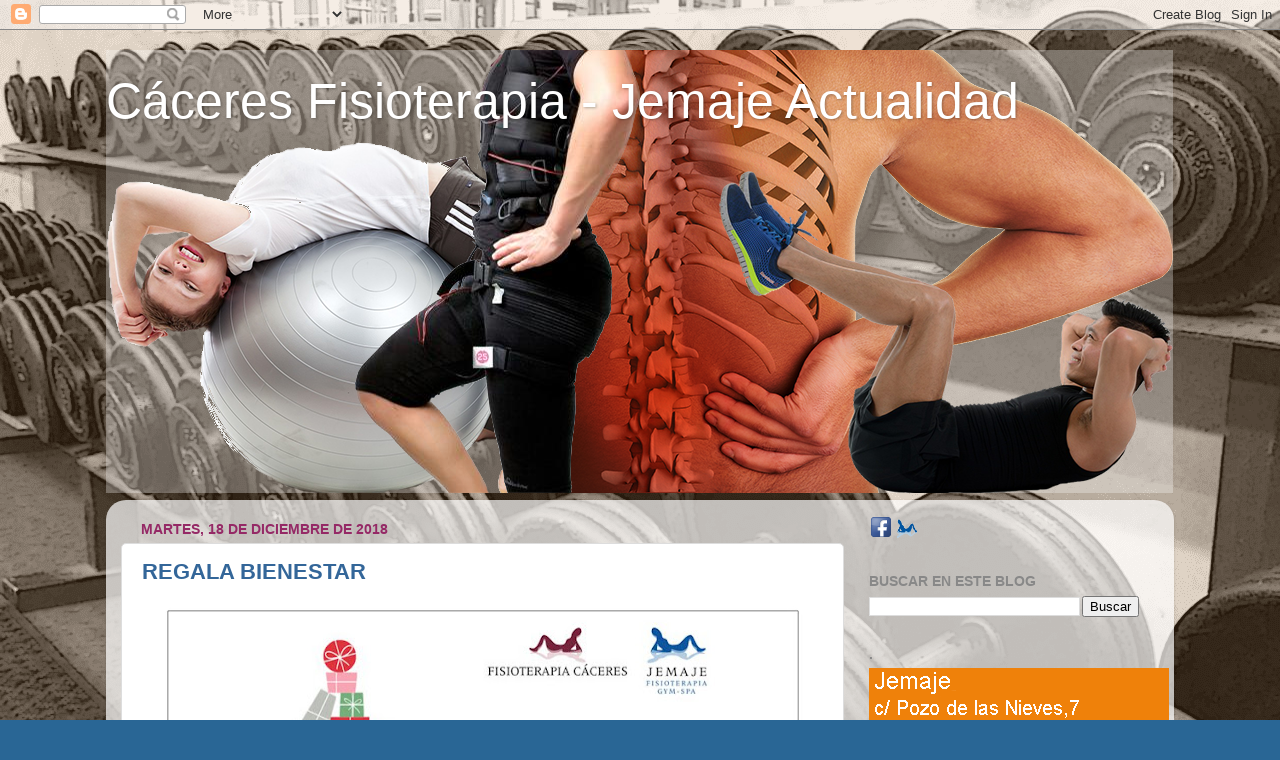

--- FILE ---
content_type: text/html; charset=UTF-8
request_url: https://caceresfisioterapiajemaje.blogspot.com/2018/
body_size: 27720
content:
<!DOCTYPE html>
<html class='v2' dir='ltr' xmlns='http://www.w3.org/1999/xhtml' xmlns:b='http://www.google.com/2005/gml/b' xmlns:data='http://www.google.com/2005/gml/data' xmlns:expr='http://www.google.com/2005/gml/expr'>
<head>
<link href='https://www.blogger.com/static/v1/widgets/335934321-css_bundle_v2.css' rel='stylesheet' type='text/css'/>
<meta content='width=1100' name='viewport'/>
<meta content='text/html; charset=UTF-8' http-equiv='Content-Type'/>
<meta content='blogger' name='generator'/>
<link href='https://caceresfisioterapiajemaje.blogspot.com/favicon.ico' rel='icon' type='image/x-icon'/>
<link href='http://caceresfisioterapiajemaje.blogspot.com/2018/' rel='canonical'/>
<link rel="alternate" type="application/atom+xml" title="Cáceres Fisioterapia - Jemaje  Actualidad - Atom" href="https://caceresfisioterapiajemaje.blogspot.com/feeds/posts/default" />
<link rel="alternate" type="application/rss+xml" title="Cáceres Fisioterapia - Jemaje  Actualidad - RSS" href="https://caceresfisioterapiajemaje.blogspot.com/feeds/posts/default?alt=rss" />
<link rel="service.post" type="application/atom+xml" title="Cáceres Fisioterapia - Jemaje  Actualidad - Atom" href="https://www.blogger.com/feeds/8101607284700132315/posts/default" />
<!--Can't find substitution for tag [blog.ieCssRetrofitLinks]-->
<meta content='Cáceres fisioterapia - Jemaje
clínica de fisioterapia en Cuéllar e Íscar' name='description'/>
<meta content='http://caceresfisioterapiajemaje.blogspot.com/2018/' property='og:url'/>
<meta content='Cáceres Fisioterapia - Jemaje  Actualidad' property='og:title'/>
<meta content='Cáceres fisioterapia - Jemaje
clínica de fisioterapia en Cuéllar e Íscar' property='og:description'/>
<title>Cáceres Fisioterapia - Jemaje  Actualidad: 2018</title>
<style id='page-skin-1' type='text/css'><!--
/*-----------------------------------------------
Blogger Template Style
Name:     Picture Window
Designer: Josh Peterson
URL:      www.noaesthetic.com
----------------------------------------------- */
/* Variable definitions
====================
<Variable name="keycolor" description="Main Color" type="color" default="#1a222a"/>
<Variable name="body.background" description="Body Background" type="background"
color="#296695" default="#111111 url(//themes.googleusercontent.com/image?id=1OACCYOE0-eoTRTfsBuX1NMN9nz599ufI1Jh0CggPFA_sK80AGkIr8pLtYRpNUKPmwtEa) repeat-x fixed top center"/>
<Group description="Page Text" selector="body">
<Variable name="body.font" description="Font" type="font"
default="normal normal 15px Arial, Tahoma, Helvetica, FreeSans, sans-serif"/>
<Variable name="body.text.color" description="Text Color" type="color" default="#333333"/>
</Group>
<Group description="Backgrounds" selector=".body-fauxcolumns-outer">
<Variable name="body.background.color" description="Outer Background" type="color" default="#296695"/>
<Variable name="header.background.color" description="Header Background" type="color" default="transparent"/>
<Variable name="post.background.color" description="Post Background" type="color" default="#ffffff"/>
</Group>
<Group description="Links" selector=".main-outer">
<Variable name="link.color" description="Link Color" type="color" default="#336699"/>
<Variable name="link.visited.color" description="Visited Color" type="color" default="#6699cc"/>
<Variable name="link.hover.color" description="Hover Color" type="color" default="#33aaff"/>
</Group>
<Group description="Blog Title" selector=".header h1">
<Variable name="header.font" description="Title Font" type="font"
default="normal normal 36px Arial, Tahoma, Helvetica, FreeSans, sans-serif"/>
<Variable name="header.text.color" description="Text Color" type="color" default="#ffffff" />
</Group>
<Group description="Tabs Text" selector=".tabs-inner .widget li a">
<Variable name="tabs.font" description="Font" type="font"
default="normal normal 15px Arial, Tahoma, Helvetica, FreeSans, sans-serif"/>
<Variable name="tabs.text.color" description="Text Color" type="color" default="#ffffff"/>
<Variable name="tabs.selected.text.color" description="Selected Color" type="color" default="#336699"/>
</Group>
<Group description="Tabs Background" selector=".tabs-outer .PageList">
<Variable name="tabs.background.color" description="Background Color" type="color" default="transparent"/>
<Variable name="tabs.selected.background.color" description="Selected Color" type="color" default="transparent"/>
<Variable name="tabs.separator.color" description="Separator Color" type="color" default="transparent"/>
</Group>
<Group description="Post Title" selector="h3.post-title, .comments h4">
<Variable name="post.title.font" description="Title Font" type="font"
default="normal normal 18px Arial, Tahoma, Helvetica, FreeSans, sans-serif"/>
</Group>
<Group description="Date Header" selector=".date-header">
<Variable name="date.header.color" description="Text Color" type="color" default="#134f5c"/>
</Group>
<Group description="Post" selector=".post">
<Variable name="post.footer.text.color" description="Footer Text Color" type="color" default="#999999"/>
<Variable name="post.border.color" description="Border Color" type="color" default="#dddddd"/>
</Group>
<Group description="Gadgets" selector="h2">
<Variable name="widget.title.font" description="Title Font" type="font"
default="bold normal 13px Arial, Tahoma, Helvetica, FreeSans, sans-serif"/>
<Variable name="widget.title.text.color" description="Title Color" type="color" default="#888888"/>
</Group>
<Group description="Footer" selector=".footer-outer">
<Variable name="footer.text.color" description="Text Color" type="color" default="#cccccc"/>
<Variable name="footer.widget.title.text.color" description="Gadget Title Color" type="color" default="#aaaaaa"/>
</Group>
<Group description="Footer Links" selector=".footer-outer">
<Variable name="footer.link.color" description="Link Color" type="color" default="#99ccee"/>
<Variable name="footer.link.visited.color" description="Visited Color" type="color" default="#77aaee"/>
<Variable name="footer.link.hover.color" description="Hover Color" type="color" default="#33aaff"/>
</Group>
<Variable name="content.margin" description="Content Margin Top" type="length" default="20px" min="0" max="100px"/>
<Variable name="content.padding" description="Content Padding" type="length" default="0" min="0" max="100px"/>
<Variable name="content.background" description="Content Background" type="background"
default="transparent none repeat scroll top left"/>
<Variable name="content.border.radius" description="Content Border Radius" type="length" default="0" min="0" max="100px"/>
<Variable name="content.shadow.spread" description="Content Shadow Spread" type="length" default="0" min="0" max="100px"/>
<Variable name="header.padding" description="Header Padding" type="length" default="0" min="0" max="100px"/>
<Variable name="header.background.gradient" description="Header Gradient" type="url"
default="none"/>
<Variable name="header.border.radius" description="Header Border Radius" type="length" default="0" min="0" max="100px"/>
<Variable name="main.border.radius.top" description="Main Border Radius" type="length" default="20px" min="0" max="100px"/>
<Variable name="footer.border.radius.top" description="Footer Border Radius Top" type="length" default="0" min="0" max="100px"/>
<Variable name="footer.border.radius.bottom" description="Footer Border Radius Bottom" type="length" default="20px" min="0" max="100px"/>
<Variable name="region.shadow.spread" description="Main and Footer Shadow Spread" type="length" default="3px" min="0" max="100px"/>
<Variable name="region.shadow.offset" description="Main and Footer Shadow Offset" type="length" default="1px" min="-50px" max="50px"/>
<Variable name="tabs.background.gradient" description="Tab Background Gradient" type="url" default="none"/>
<Variable name="tab.selected.background.gradient" description="Selected Tab Background" type="url"
default="url(https://www.blogblog.com/1kt/transparent/white80.png)"/>
<Variable name="tab.background" description="Tab Background" type="background"
default="transparent url(https://www.blogblog.com/1kt/transparent/black50.png) repeat scroll top left"/>
<Variable name="tab.border.radius" description="Tab Border Radius" type="length" default="10px" min="0" max="100px"/>
<Variable name="tab.first.border.radius" description="First Tab Border Radius" type="length" default="10px" min="0" max="100px"/>
<Variable name="tabs.border.radius" description="Tabs Border Radius" type="length" default="0" min="0" max="100px"/>
<Variable name="tabs.spacing" description="Tab Spacing" type="length" default=".25em" min="0" max="10em"/>
<Variable name="tabs.margin.bottom" description="Tab Margin Bottom" type="length" default="0" min="0" max="100px"/>
<Variable name="tabs.margin.sides" description="Tab Margin Sides" type="length" default="20px" min="0" max="100px"/>
<Variable name="main.background" description="Main Background" type="background"
default="transparent url(https://www.blogblog.com/1kt/transparent/white80.png) repeat scroll top left"/>
<Variable name="main.padding.sides" description="Main Padding Sides" type="length" default="20px" min="0" max="100px"/>
<Variable name="footer.background" description="Footer Background" type="background"
default="transparent url(https://www.blogblog.com/1kt/transparent/black50.png) repeat scroll top left"/>
<Variable name="post.margin.sides" description="Post Margin Sides" type="length" default="-20px" min="-50px" max="50px"/>
<Variable name="post.border.radius" description="Post Border Radius" type="length" default="5px" min="0" max="100px"/>
<Variable name="widget.title.text.transform" description="Widget Title Text Transform" type="string" default="uppercase"/>
<Variable name="mobile.background.overlay" description="Mobile Background Overlay" type="string"
default="transparent none repeat scroll top left"/>
<Variable name="startSide" description="Side where text starts in blog language" type="automatic" default="left"/>
<Variable name="endSide" description="Side where text ends in blog language" type="automatic" default="right"/>
*/
/* Content
----------------------------------------------- */
body {
font: normal normal 15px Arial, Tahoma, Helvetica, FreeSans, sans-serif;
color: #134f5c;
background: #296695 url(//3.bp.blogspot.com/-pad1fQ547gM/WHvCJY3IslI/AAAAAAAAAC4/5caq9cQa21oIz_YlK4FFMYms-w3-LrW0gCK4B/s0/weight-lifting-565126_1280_2.png) repeat scroll top left;
}
html body .region-inner {
min-width: 0;
max-width: 100%;
width: auto;
}
.content-outer {
font-size: 90%;
}
a:link {
text-decoration:none;
color: #336699;
}
a:visited {
text-decoration:none;
color: #6699cc;
}
a:hover {
text-decoration:underline;
color: #32aaff;
}
.content-outer {
background: transparent none repeat scroll top left;
-moz-border-radius: 0;
-webkit-border-radius: 0;
-goog-ms-border-radius: 0;
border-radius: 0;
-moz-box-shadow: 0 0 0 rgba(0, 0, 0, .15);
-webkit-box-shadow: 0 0 0 rgba(0, 0, 0, .15);
-goog-ms-box-shadow: 0 0 0 rgba(0, 0, 0, .15);
box-shadow: 0 0 0 rgba(0, 0, 0, .15);
margin: 20px auto;
}
.content-inner {
padding: 0;
}
/* Header
----------------------------------------------- */
.header-outer {
background: rgba(0, 0, 0, 0) none repeat-x scroll top left;
_background-image: none;
color: #ffffff;
-moz-border-radius: 0;
-webkit-border-radius: 0;
-goog-ms-border-radius: 0;
border-radius: 0;
}
.Header img, .Header #header-inner {
-moz-border-radius: 0;
-webkit-border-radius: 0;
-goog-ms-border-radius: 0;
border-radius: 0;
}
.header-inner .Header .titlewrapper,
.header-inner .Header .descriptionwrapper {
padding-left: 0;
padding-right: 0;
}
.Header h1 {
font: normal normal 50px Impact, sans-serif;
text-shadow: 1px 1px 3px rgba(0, 0, 0, 0.3);
}
.Header h1 a {
color: #ffffff;
}
.Header .description {
font-size: 130%;
}
/* Tabs
----------------------------------------------- */
.tabs-inner {
margin: .5em 20px 0;
padding: 0;
}
.tabs-inner .section {
margin: 0;
}
.tabs-inner .widget ul {
padding: 0;
background: rgba(0, 0, 0, 0) none repeat scroll bottom;
-moz-border-radius: 0;
-webkit-border-radius: 0;
-goog-ms-border-radius: 0;
border-radius: 0;
}
.tabs-inner .widget li {
border: none;
}
.tabs-inner .widget li a {
display: inline-block;
padding: .5em 1em;
margin-right: .25em;
color: #ffffff;
font: normal normal 15px Arial, Tahoma, Helvetica, FreeSans, sans-serif;
-moz-border-radius: 10px 10px 0 0;
-webkit-border-top-left-radius: 10px;
-webkit-border-top-right-radius: 10px;
-goog-ms-border-radius: 10px 10px 0 0;
border-radius: 10px 10px 0 0;
background: transparent url(//www.blogblog.com/1kt/transparent/black50.png) repeat scroll top left;
border-right: 1px solid rgba(0, 0, 0, 0);
}
.tabs-inner .widget li:first-child a {
padding-left: 1.25em;
-moz-border-radius-topleft: 10px;
-moz-border-radius-bottomleft: 0;
-webkit-border-top-left-radius: 10px;
-webkit-border-bottom-left-radius: 0;
-goog-ms-border-top-left-radius: 10px;
-goog-ms-border-bottom-left-radius: 0;
border-top-left-radius: 10px;
border-bottom-left-radius: 0;
}
.tabs-inner .widget li.selected a,
.tabs-inner .widget li a:hover {
position: relative;
z-index: 1;
background: rgba(0, 0, 0, 0) url(//www.blogblog.com/1kt/transparent/white80.png) repeat scroll bottom;
color: #336699;
-moz-box-shadow: 0 0 3px rgba(0, 0, 0, .15);
-webkit-box-shadow: 0 0 3px rgba(0, 0, 0, .15);
-goog-ms-box-shadow: 0 0 3px rgba(0, 0, 0, .15);
box-shadow: 0 0 3px rgba(0, 0, 0, .15);
}
/* Headings
----------------------------------------------- */
h2 {
font: normal bold 100% Arial, Tahoma, Helvetica, FreeSans, sans-serif;
text-transform: uppercase;
color: #888888;
margin: .5em 0;
}
/* Main
----------------------------------------------- */
.main-outer {
background: transparent url(//www.blogblog.com/1kt/transparent/white80.png) repeat scroll top left;
-moz-border-radius: 20px 20px 0 0;
-webkit-border-top-left-radius: 20px;
-webkit-border-top-right-radius: 20px;
-webkit-border-bottom-left-radius: 0;
-webkit-border-bottom-right-radius: 0;
-goog-ms-border-radius: 20px 20px 0 0;
border-radius: 20px 20px 0 0;
-moz-box-shadow: 0 1px 3px rgba(0, 0, 0, .15);
-webkit-box-shadow: 0 1px 3px rgba(0, 0, 0, .15);
-goog-ms-box-shadow: 0 1px 3px rgba(0, 0, 0, .15);
box-shadow: 0 1px 3px rgba(0, 0, 0, .15);
}
.main-inner {
padding: 15px 20px 20px;
}
.main-inner .column-center-inner {
padding: 0 0;
}
.main-inner .column-left-inner {
padding-left: 0;
}
.main-inner .column-right-inner {
padding-right: 0;
}
/* Posts
----------------------------------------------- */
h3.post-title {
margin: 0;
font: normal bold 22px Arial, Tahoma, Helvetica, FreeSans, sans-serif;
}
.comments h4 {
margin: 1em 0 0;
font: normal bold 22px Arial, Tahoma, Helvetica, FreeSans, sans-serif;
}
.date-header span {
color: #952966;
}
.post-outer {
background-color: #ffffff;
border: solid 1px #dddddd;
-moz-border-radius: 5px;
-webkit-border-radius: 5px;
border-radius: 5px;
-goog-ms-border-radius: 5px;
padding: 15px 20px;
margin: 0 -20px 20px;
}
.post-body {
line-height: 1.4;
font-size: 110%;
position: relative;
}
.post-header {
margin: 0 0 1.5em;
color: #999999;
line-height: 1.6;
}
.post-footer {
margin: .5em 0 0;
color: #999999;
line-height: 1.6;
}
#blog-pager {
font-size: 140%
}
#comments .comment-author {
padding-top: 1.5em;
border-top: dashed 1px #ccc;
border-top: dashed 1px rgba(128, 128, 128, .5);
background-position: 0 1.5em;
}
#comments .comment-author:first-child {
padding-top: 0;
border-top: none;
}
.avatar-image-container {
margin: .2em 0 0;
}
/* Comments
----------------------------------------------- */
.comments .comments-content .icon.blog-author {
background-repeat: no-repeat;
background-image: url([data-uri]);
}
.comments .comments-content .loadmore a {
border-top: 1px solid #32aaff;
border-bottom: 1px solid #32aaff;
}
.comments .continue {
border-top: 2px solid #32aaff;
}
/* Widgets
----------------------------------------------- */
.widget ul, .widget #ArchiveList ul.flat {
padding: 0;
list-style: none;
}
.widget ul li, .widget #ArchiveList ul.flat li {
border-top: dashed 1px #ccc;
border-top: dashed 1px rgba(128, 128, 128, .5);
}
.widget ul li:first-child, .widget #ArchiveList ul.flat li:first-child {
border-top: none;
}
.widget .post-body ul {
list-style: disc;
}
.widget .post-body ul li {
border: none;
}
/* Footer
----------------------------------------------- */
.footer-outer {
color:#cccccc;
background: transparent url(//www.blogblog.com/1kt/transparent/black50.png) repeat scroll top left;
-moz-border-radius: 0 0 20px 20px;
-webkit-border-top-left-radius: 0;
-webkit-border-top-right-radius: 0;
-webkit-border-bottom-left-radius: 20px;
-webkit-border-bottom-right-radius: 20px;
-goog-ms-border-radius: 0 0 20px 20px;
border-radius: 0 0 20px 20px;
-moz-box-shadow: 0 1px 3px rgba(0, 0, 0, .15);
-webkit-box-shadow: 0 1px 3px rgba(0, 0, 0, .15);
-goog-ms-box-shadow: 0 1px 3px rgba(0, 0, 0, .15);
box-shadow: 0 1px 3px rgba(0, 0, 0, .15);
}
.footer-inner {
padding: 10px 20px 20px;
}
.footer-outer a {
color: #98ccee;
}
.footer-outer a:visited {
color: #77aaee;
}
.footer-outer a:hover {
color: #32aaff;
}
.footer-outer .widget h2 {
color: #aaaaaa;
}
/* Mobile
----------------------------------------------- */
html body.mobile {
height: auto;
}
html body.mobile {
min-height: 480px;
background-size: 100% auto;
}
.mobile .body-fauxcolumn-outer {
background: transparent none repeat scroll top left;
}
html .mobile .mobile-date-outer, html .mobile .blog-pager {
border-bottom: none;
background: transparent url(//www.blogblog.com/1kt/transparent/white80.png) repeat scroll top left;
margin-bottom: 10px;
}
.mobile .date-outer {
background: transparent url(//www.blogblog.com/1kt/transparent/white80.png) repeat scroll top left;
}
.mobile .header-outer, .mobile .main-outer,
.mobile .post-outer, .mobile .footer-outer {
-moz-border-radius: 0;
-webkit-border-radius: 0;
-goog-ms-border-radius: 0;
border-radius: 0;
}
.mobile .content-outer,
.mobile .main-outer,
.mobile .post-outer {
background: inherit;
border: none;
}
.mobile .content-outer {
font-size: 100%;
}
.mobile-link-button {
background-color: #336699;
}
.mobile-link-button a:link, .mobile-link-button a:visited {
color: #ffffff;
}
.mobile-index-contents {
color: #134f5c;
}
.mobile .tabs-inner .PageList .widget-content {
background: rgba(0, 0, 0, 0) url(//www.blogblog.com/1kt/transparent/white80.png) repeat scroll bottom;
color: #336699;
}
.mobile .tabs-inner .PageList .widget-content .pagelist-arrow {
border-left: 1px solid rgba(0, 0, 0, 0);
}
.post-body img {
border-radius: 15px;
}
--></style>
<style id='template-skin-1' type='text/css'><!--
body {
min-width: 1068px;
}
.content-outer, .content-fauxcolumn-outer, .region-inner {
min-width: 1068px;
max-width: 1068px;
_width: 1068px;
}
.main-inner .columns {
padding-left: 0px;
padding-right: 315px;
}
.main-inner .fauxcolumn-center-outer {
left: 0px;
right: 315px;
/* IE6 does not respect left and right together */
_width: expression(this.parentNode.offsetWidth -
parseInt("0px") -
parseInt("315px") + 'px');
}
.main-inner .fauxcolumn-left-outer {
width: 0px;
}
.main-inner .fauxcolumn-right-outer {
width: 315px;
}
.main-inner .column-left-outer {
width: 0px;
right: 100%;
margin-left: -0px;
}
.main-inner .column-right-outer {
width: 315px;
margin-right: -315px;
}
#layout {
min-width: 0;
}
#layout .content-outer {
min-width: 0;
width: 800px;
}
#layout .region-inner {
min-width: 0;
width: auto;
}
--></style>
<link href='https://www.blogger.com/dyn-css/authorization.css?targetBlogID=8101607284700132315&amp;zx=0367c565-bbc7-4748-8151-69aef29821f5' media='none' onload='if(media!=&#39;all&#39;)media=&#39;all&#39;' rel='stylesheet'/><noscript><link href='https://www.blogger.com/dyn-css/authorization.css?targetBlogID=8101607284700132315&amp;zx=0367c565-bbc7-4748-8151-69aef29821f5' rel='stylesheet'/></noscript>
<meta name='google-adsense-platform-account' content='ca-host-pub-1556223355139109'/>
<meta name='google-adsense-platform-domain' content='blogspot.com'/>

</head>
<body class='loading'>
<div class='navbar section' id='navbar' name='Barra de navegación'><div class='widget Navbar' data-version='1' id='Navbar1'><script type="text/javascript">
    function setAttributeOnload(object, attribute, val) {
      if(window.addEventListener) {
        window.addEventListener('load',
          function(){ object[attribute] = val; }, false);
      } else {
        window.attachEvent('onload', function(){ object[attribute] = val; });
      }
    }
  </script>
<div id="navbar-iframe-container"></div>
<script type="text/javascript" src="https://apis.google.com/js/platform.js"></script>
<script type="text/javascript">
      gapi.load("gapi.iframes:gapi.iframes.style.bubble", function() {
        if (gapi.iframes && gapi.iframes.getContext) {
          gapi.iframes.getContext().openChild({
              url: 'https://www.blogger.com/navbar/8101607284700132315?origin\x3dhttps://caceresfisioterapiajemaje.blogspot.com',
              where: document.getElementById("navbar-iframe-container"),
              id: "navbar-iframe"
          });
        }
      });
    </script><script type="text/javascript">
(function() {
var script = document.createElement('script');
script.type = 'text/javascript';
script.src = '//pagead2.googlesyndication.com/pagead/js/google_top_exp.js';
var head = document.getElementsByTagName('head')[0];
if (head) {
head.appendChild(script);
}})();
</script>
</div></div>
<div class='body-fauxcolumns'>
<div class='fauxcolumn-outer body-fauxcolumn-outer'>
<div class='cap-top'>
<div class='cap-left'></div>
<div class='cap-right'></div>
</div>
<div class='fauxborder-left'>
<div class='fauxborder-right'></div>
<div class='fauxcolumn-inner'>
</div>
</div>
<div class='cap-bottom'>
<div class='cap-left'></div>
<div class='cap-right'></div>
</div>
</div>
</div>
<div class='content'>
<div class='content-fauxcolumns'>
<div class='fauxcolumn-outer content-fauxcolumn-outer'>
<div class='cap-top'>
<div class='cap-left'></div>
<div class='cap-right'></div>
</div>
<div class='fauxborder-left'>
<div class='fauxborder-right'></div>
<div class='fauxcolumn-inner'>
</div>
</div>
<div class='cap-bottom'>
<div class='cap-left'></div>
<div class='cap-right'></div>
</div>
</div>
</div>
<div class='content-outer'>
<div class='content-cap-top cap-top'>
<div class='cap-left'></div>
<div class='cap-right'></div>
</div>
<div class='fauxborder-left content-fauxborder-left'>
<div class='fauxborder-right content-fauxborder-right'></div>
<div class='content-inner'>
<header>
<div class='header-outer'>
<div class='header-cap-top cap-top'>
<div class='cap-left'></div>
<div class='cap-right'></div>
</div>
<div class='fauxborder-left header-fauxborder-left'>
<div class='fauxborder-right header-fauxborder-right'></div>
<div class='region-inner header-inner'>
<div class='header section' id='header' name='Cabecera'><div class='widget Header' data-version='1' id='Header1'>
<div id='header-inner' style='background-image: url("https://blogger.googleusercontent.com/img/b/R29vZ2xl/AVvXsEhbMdfpuiNTo4C4RtNF9DgPPkvz1u_H6pgbFvyb3-TTCBDW1Nxd_FbOOVzD4yPj5aWVxKGpQFs9tcs_4OW_eZAYzWot8RIuDyiIt8BJQeU-TUPQMxDWxZhqRYM2E0aGxq5CUB7pLc-p2KDc/s1600/chechu_blog_5.png"); background-position: left; width: 1067px; min-height: 443px; _height: 443px; background-repeat: no-repeat; '>
<div class='titlewrapper' style='background: transparent'>
<h1 class='title' style='background: transparent; border-width: 0px'>
<a href='https://caceresfisioterapiajemaje.blogspot.com/'>
Cáceres Fisioterapia - Jemaje  Actualidad
</a>
</h1>
</div>
<div class='descriptionwrapper'>
<p class='description'><span>
</span></p>
</div>
</div>
</div></div>
</div>
</div>
<div class='header-cap-bottom cap-bottom'>
<div class='cap-left'></div>
<div class='cap-right'></div>
</div>
</div>
</header>
<div class='tabs-outer'>
<div class='tabs-cap-top cap-top'>
<div class='cap-left'></div>
<div class='cap-right'></div>
</div>
<div class='fauxborder-left tabs-fauxborder-left'>
<div class='fauxborder-right tabs-fauxborder-right'></div>
<div class='region-inner tabs-inner'>
<div class='tabs no-items section' id='crosscol' name='Multicolumnas'></div>
<div class='tabs no-items section' id='crosscol-overflow' name='Cross-Column 2'></div>
</div>
</div>
<div class='tabs-cap-bottom cap-bottom'>
<div class='cap-left'></div>
<div class='cap-right'></div>
</div>
</div>
<div class='main-outer'>
<div class='main-cap-top cap-top'>
<div class='cap-left'></div>
<div class='cap-right'></div>
</div>
<div class='fauxborder-left main-fauxborder-left'>
<div class='fauxborder-right main-fauxborder-right'></div>
<div class='region-inner main-inner'>
<div class='columns fauxcolumns'>
<div class='fauxcolumn-outer fauxcolumn-center-outer'>
<div class='cap-top'>
<div class='cap-left'></div>
<div class='cap-right'></div>
</div>
<div class='fauxborder-left'>
<div class='fauxborder-right'></div>
<div class='fauxcolumn-inner'>
</div>
</div>
<div class='cap-bottom'>
<div class='cap-left'></div>
<div class='cap-right'></div>
</div>
</div>
<div class='fauxcolumn-outer fauxcolumn-left-outer'>
<div class='cap-top'>
<div class='cap-left'></div>
<div class='cap-right'></div>
</div>
<div class='fauxborder-left'>
<div class='fauxborder-right'></div>
<div class='fauxcolumn-inner'>
</div>
</div>
<div class='cap-bottom'>
<div class='cap-left'></div>
<div class='cap-right'></div>
</div>
</div>
<div class='fauxcolumn-outer fauxcolumn-right-outer'>
<div class='cap-top'>
<div class='cap-left'></div>
<div class='cap-right'></div>
</div>
<div class='fauxborder-left'>
<div class='fauxborder-right'></div>
<div class='fauxcolumn-inner'>
</div>
</div>
<div class='cap-bottom'>
<div class='cap-left'></div>
<div class='cap-right'></div>
</div>
</div>
<!-- corrects IE6 width calculation -->
<div class='columns-inner'>
<div class='column-center-outer'>
<div class='column-center-inner'>
<div class='main section' id='main' name='Principal'><div class='widget Blog' data-version='1' id='Blog1'>
<div class='blog-posts hfeed'>

          <div class="date-outer">
        
<h2 class='date-header'><span>martes, 18 de diciembre de 2018</span></h2>

          <div class="date-posts">
        
<div class='post-outer'>
<div class='post hentry uncustomized-post-template' itemprop='blogPost' itemscope='itemscope' itemtype='http://schema.org/BlogPosting'>
<meta content='https://blogger.googleusercontent.com/img/b/R29vZ2xl/AVvXsEhAjTRovI-aK1vhOfh1xXkRzUG1p60GZmki1Iq9l2THtcCwlmTDnEw6JLUGmpOS2m-NQ4-w3kkHSU-31vjsHM2PTPzhA85Jqsuzun2MO1V4VlJSxoy3dcOYJ8gubk3yQzqbuWczbI-n3-wg/s640/NAVIDADES+2018+OFERTA+REGALOS.jpg' itemprop='image_url'/>
<meta content='8101607284700132315' itemprop='blogId'/>
<meta content='8051751719452938412' itemprop='postId'/>
<a name='8051751719452938412'></a>
<h3 class='post-title entry-title' itemprop='name'>
<a href='https://caceresfisioterapiajemaje.blogspot.com/2018/12/regala-bienestar.html'>REGALA BIENESTAR</a>
</h3>
<div class='post-header'>
<div class='post-header-line-1'></div>
</div>
<div class='post-body entry-content' id='post-body-8051751719452938412' itemprop='articleBody'>
<div class="separator" style="clear: both; text-align: center;">
<a href="https://blogger.googleusercontent.com/img/b/R29vZ2xl/AVvXsEhAjTRovI-aK1vhOfh1xXkRzUG1p60GZmki1Iq9l2THtcCwlmTDnEw6JLUGmpOS2m-NQ4-w3kkHSU-31vjsHM2PTPzhA85Jqsuzun2MO1V4VlJSxoy3dcOYJ8gubk3yQzqbuWczbI-n3-wg/s1600/NAVIDADES+2018+OFERTA+REGALOS.jpg" imageanchor="1" style="margin-left: 1em; margin-right: 1em;"><img border="0" data-original-height="486" data-original-width="750" height="414" src="https://blogger.googleusercontent.com/img/b/R29vZ2xl/AVvXsEhAjTRovI-aK1vhOfh1xXkRzUG1p60GZmki1Iq9l2THtcCwlmTDnEw6JLUGmpOS2m-NQ4-w3kkHSU-31vjsHM2PTPzhA85Jqsuzun2MO1V4VlJSxoy3dcOYJ8gubk3yQzqbuWczbI-n3-wg/s640/NAVIDADES+2018+OFERTA+REGALOS.jpg" width="640" /></a></div>
<div class="separator" style="clear: both; text-align: center;">
</div>
<br />
<div style='clear: both;'></div>
</div>
<div class='post-footer'>
<div class='post-footer-line post-footer-line-1'>
<span class='post-author vcard'>
Publicado por
<span class='fn' itemprop='author' itemscope='itemscope' itemtype='http://schema.org/Person'>
<meta content='https://www.blogger.com/profile/14855596233587977524' itemprop='url'/>
<a class='g-profile' href='https://www.blogger.com/profile/14855596233587977524' rel='author' title='author profile'>
<span itemprop='name'>Cáceres Fisioterapia - Jemaje</span>
</a>
</span>
</span>
<span class='post-timestamp'>
</span>
<span class='post-comment-link'>
</span>
<span class='post-icons'>
</span>
<div class='post-share-buttons goog-inline-block'>
</div>
</div>
<div class='post-footer-line post-footer-line-2'>
<span class='post-labels'>
</span>
</div>
<div class='post-footer-line post-footer-line-3'>
<span class='post-location'>
</span>
</div>
</div>
</div>
</div>

          </div></div>
        

          <div class="date-outer">
        
<h2 class='date-header'><span>jueves, 13 de diciembre de 2018</span></h2>

          <div class="date-posts">
        
<div class='post-outer'>
<div class='post hentry uncustomized-post-template' itemprop='blogPost' itemscope='itemscope' itemtype='http://schema.org/BlogPosting'>
<meta content='https://blogger.googleusercontent.com/img/b/R29vZ2xl/AVvXsEhAqcfTI2-4y-XHcVbTeUrhESj06RzHXc3QcdvlwC4bAHy8m_OctbmxhNR-U9K31WfbL7TtRy0SK66e9175r6KtZ1-EZ5SkRw0BUKODLZdYqQ6zrs7mwA2_XQovEhln2qYfmO4znI81uQrZ/s400/tarjetas+regalo+2018-2019.jpg' itemprop='image_url'/>
<meta content='8101607284700132315' itemprop='blogId'/>
<meta content='4955382477152065182' itemprop='postId'/>
<a name='4955382477152065182'></a>
<h3 class='post-title entry-title' itemprop='name'>
<a href='https://caceresfisioterapiajemaje.blogspot.com/2018/12/tarjetas-regalo.html'>TARJETAS REGALO</a>
</h3>
<div class='post-header'>
<div class='post-header-line-1'></div>
</div>
<div class='post-body entry-content' id='post-body-4955382477152065182' itemprop='articleBody'>
<div class="separator" style="clear: both; text-align: center;">
<br /></div>
<div class="separator" style="clear: both; text-align: center;">
<span style="color: #cc0000; font-family: Georgia, Times New Roman, serif; font-size: x-large;"><b>EN NAVIDAD&nbsp;</b></span></div>
<div class="separator" style="clear: both; text-align: center;">
<span style="color: #cc0000; font-family: Georgia, Times New Roman, serif; font-size: x-large;"><b>REGALA SALUD Y BIENESTAR&nbsp;</b></span></div>
<div class="separator" style="clear: both; text-align: center;">
<br /></div>
<div class="separator" style="clear: both; text-align: center;">
<br /></div>
<div class="separator" style="clear: both; text-align: center;">
<a href="https://blogger.googleusercontent.com/img/b/R29vZ2xl/AVvXsEhAqcfTI2-4y-XHcVbTeUrhESj06RzHXc3QcdvlwC4bAHy8m_OctbmxhNR-U9K31WfbL7TtRy0SK66e9175r6KtZ1-EZ5SkRw0BUKODLZdYqQ6zrs7mwA2_XQovEhln2qYfmO4znI81uQrZ/s1600/tarjetas+regalo+2018-2019.jpg" imageanchor="1" style="margin-left: 1em; margin-right: 1em;"><img border="0" data-original-height="486" data-original-width="750" height="258" src="https://blogger.googleusercontent.com/img/b/R29vZ2xl/AVvXsEhAqcfTI2-4y-XHcVbTeUrhESj06RzHXc3QcdvlwC4bAHy8m_OctbmxhNR-U9K31WfbL7TtRy0SK66e9175r6KtZ1-EZ5SkRw0BUKODLZdYqQ6zrs7mwA2_XQovEhln2qYfmO4znI81uQrZ/s400/tarjetas+regalo+2018-2019.jpg" width="400" /></a></div>
<br />
<div style='clear: both;'></div>
</div>
<div class='post-footer'>
<div class='post-footer-line post-footer-line-1'>
<span class='post-author vcard'>
Publicado por
<span class='fn' itemprop='author' itemscope='itemscope' itemtype='http://schema.org/Person'>
<meta content='https://www.blogger.com/profile/14855596233587977524' itemprop='url'/>
<a class='g-profile' href='https://www.blogger.com/profile/14855596233587977524' rel='author' title='author profile'>
<span itemprop='name'>Cáceres Fisioterapia - Jemaje</span>
</a>
</span>
</span>
<span class='post-timestamp'>
</span>
<span class='post-comment-link'>
</span>
<span class='post-icons'>
</span>
<div class='post-share-buttons goog-inline-block'>
</div>
</div>
<div class='post-footer-line post-footer-line-2'>
<span class='post-labels'>
</span>
</div>
<div class='post-footer-line post-footer-line-3'>
<span class='post-location'>
</span>
</div>
</div>
</div>
</div>

          </div></div>
        

          <div class="date-outer">
        
<h2 class='date-header'><span>lunes, 19 de noviembre de 2018</span></h2>

          <div class="date-posts">
        
<div class='post-outer'>
<div class='post hentry uncustomized-post-template' itemprop='blogPost' itemscope='itemscope' itemtype='http://schema.org/BlogPosting'>
<meta content='8101607284700132315' itemprop='blogId'/>
<meta content='8020450072288145937' itemprop='postId'/>
<a name='8020450072288145937'></a>
<h3 class='post-title entry-title' itemprop='name'>
<a href='https://caceresfisioterapiajemaje.blogspot.com/2018/11/tratamiento-anti-inflamatorio-y-anti.html'>Tratamiento Anti-inflamatorio y Anti-reumático</a>
</h3>
<div class='post-header'>
<div class='post-header-line-1'></div>
</div>
<div class='post-body entry-content' id='post-body-8020450072288145937' itemprop='articleBody'>
<div style="margin-bottom: .0001pt; margin: 0cm;">
<span style="font-size: 13.5pt;">En nuestro centro, disponen de un tratamiento especifico para los
procesos artríticos y reumáticos, ayudando a calmar el dolor, reduciendo la
inflamación y mejorando los </span><span style="font-size: 18px;">síntomas de</span><span style="font-size: 13.5pt;">&nbsp;la enfermedad.<o:p></o:p></span></div>
<div style="margin-bottom: .0001pt; margin: 0cm;">
<span style="font-size: 13.5pt;"><br /></span></div>
<br />
<div style="margin: 0cm 0cm 0.0001pt; text-align: center;">
<b><span style="font-size: 24pt;">&nbsp; 6&nbsp;</span></b><span style="font-size: 13.5pt;">Tratamientos por solo</span><span style="font-size: 24pt;">&nbsp;<b>120&#8364;</b></span><span style="font-size: 13.5pt;"><o:p></o:p></span></div>
<div style="margin: 0cm 0cm 0.0001pt; text-align: center;">
<span style="font-size: 24pt;"><b>Consulte con nuestros Profesionales</b></span></div>
<br />
<br />
<br />
<br />
<br />
<br />
<div style='clear: both;'></div>
</div>
<div class='post-footer'>
<div class='post-footer-line post-footer-line-1'>
<span class='post-author vcard'>
Publicado por
<span class='fn' itemprop='author' itemscope='itemscope' itemtype='http://schema.org/Person'>
<meta content='https://www.blogger.com/profile/14855596233587977524' itemprop='url'/>
<a class='g-profile' href='https://www.blogger.com/profile/14855596233587977524' rel='author' title='author profile'>
<span itemprop='name'>Cáceres Fisioterapia - Jemaje</span>
</a>
</span>
</span>
<span class='post-timestamp'>
</span>
<span class='post-comment-link'>
</span>
<span class='post-icons'>
</span>
<div class='post-share-buttons goog-inline-block'>
</div>
</div>
<div class='post-footer-line post-footer-line-2'>
<span class='post-labels'>
</span>
</div>
<div class='post-footer-line post-footer-line-3'>
<span class='post-location'>
</span>
</div>
</div>
</div>
</div>

          </div></div>
        

          <div class="date-outer">
        
<h2 class='date-header'><span>viernes, 2 de noviembre de 2018</span></h2>

          <div class="date-posts">
        
<div class='post-outer'>
<div class='post hentry uncustomized-post-template' itemprop='blogPost' itemscope='itemscope' itemtype='http://schema.org/BlogPosting'>
<meta content='https://blogger.googleusercontent.com/img/b/R29vZ2xl/AVvXsEjncz__FEOxMqnneWd9_BurLmhC353xZMPHf4bsMWDCwkbqkcxhmosyKzzruwo-fBQi98fvkj3pThMAFA3FuKjoRrehmpHzWz6xLBSEPe0CqKKqxkPWC31WspLHDkro5sLzWwXPXO0Wrkpu/s320/sauna.jpg' itemprop='image_url'/>
<meta content='8101607284700132315' itemprop='blogId'/>
<meta content='8883172433174385391' itemprop='postId'/>
<a name='8883172433174385391'></a>
<h3 class='post-title entry-title' itemprop='name'>
<a href='https://caceresfisioterapiajemaje.blogspot.com/2018/11/sauna-finlandesa.html'>Sauna Finlandesa</a>
</h3>
<div class='post-header'>
<div class='post-header-line-1'></div>
</div>
<div class='post-body entry-content' id='post-body-8883172433174385391' itemprop='articleBody'>
<div style="background-color: white; font-family: sans-serif; font-size: 14px; line-height: inherit; margin-bottom: 0.5em; margin-top: 0.5em;">
<span style="color: blue;">La sauna seca es de origen&nbsp;<a href="https://es.wikipedia.org/wiki/Finlandia" style="background: none; text-decoration-line: none;" title="Finlandia">finlandés</a>&nbsp;y esta práctica es muy habitual en&nbsp;<a href="https://es.wikipedia.org/wiki/Escandinavia" style="background: none; text-decoration-line: none;" title="Escandinavia">Escandinavia</a>, donde la temperatura en el interior llega a 70-100&nbsp;&#176;C</span></div>
<div style="background-color: white; font-family: sans-serif; font-size: 14px; line-height: inherit; margin-bottom: 0.5em; margin-top: 0.5em;">
<span style="color: blue;">El interior de las saunas secas está revestido de&nbsp;<a href="https://es.wikipedia.org/wiki/Madera" style="background: none; text-decoration-line: none;" title="Madera">madera</a>.</span></div>
<div style="background-color: white; font-family: sans-serif; font-size: 14px; line-height: inherit; margin-bottom: 0.5em; margin-top: 0.5em;">
<span style="color: blue;">La eficacia de la sauna en conseguir una higiene de la piel muy eficiente prácticamente sin jabón. La transpiración que se produce, muy profunda, hace que se abran todos los poros y que se elimine el sebo, las toxinas y las bacterias.</span></div>
<div class="separator" style="clear: both; text-align: center;">
<a href="https://blogger.googleusercontent.com/img/b/R29vZ2xl/AVvXsEjncz__FEOxMqnneWd9_BurLmhC353xZMPHf4bsMWDCwkbqkcxhmosyKzzruwo-fBQi98fvkj3pThMAFA3FuKjoRrehmpHzWz6xLBSEPe0CqKKqxkPWC31WspLHDkro5sLzWwXPXO0Wrkpu/s1600/sauna.jpg" imageanchor="1" style="clear: left; float: left; margin-bottom: 1em; margin-right: 1em;"><img border="0" data-original-height="368" data-original-width="655" height="179" src="https://blogger.googleusercontent.com/img/b/R29vZ2xl/AVvXsEjncz__FEOxMqnneWd9_BurLmhC353xZMPHf4bsMWDCwkbqkcxhmosyKzzruwo-fBQi98fvkj3pThMAFA3FuKjoRrehmpHzWz6xLBSEPe0CqKKqxkPWC31WspLHDkro5sLzWwXPXO0Wrkpu/s320/sauna.jpg" width="320" /></a></div>
<h2 style="background: none rgb(255, 255, 255); border-bottom: 1px solid rgb(162, 169, 177); font-family: &quot;Linux Libertine&quot;, Georgia, Times, serif; font-weight: normal; line-height: 1.3; margin: 1em 0px 0.25em; overflow: hidden; padding: 0px; text-align: center;">
<span style="font-size: x-large;"><span id="El_origen_finland.C3.A9s"></span>Ven y disfruta de ella&nbsp; &nbsp;en nuestro centro</span></h2>
<div style='clear: both;'></div>
</div>
<div class='post-footer'>
<div class='post-footer-line post-footer-line-1'>
<span class='post-author vcard'>
Publicado por
<span class='fn' itemprop='author' itemscope='itemscope' itemtype='http://schema.org/Person'>
<meta content='https://www.blogger.com/profile/14855596233587977524' itemprop='url'/>
<a class='g-profile' href='https://www.blogger.com/profile/14855596233587977524' rel='author' title='author profile'>
<span itemprop='name'>Cáceres Fisioterapia - Jemaje</span>
</a>
</span>
</span>
<span class='post-timestamp'>
</span>
<span class='post-comment-link'>
</span>
<span class='post-icons'>
</span>
<div class='post-share-buttons goog-inline-block'>
</div>
</div>
<div class='post-footer-line post-footer-line-2'>
<span class='post-labels'>
</span>
</div>
<div class='post-footer-line post-footer-line-3'>
<span class='post-location'>
</span>
</div>
</div>
</div>
</div>

          </div></div>
        

          <div class="date-outer">
        
<h2 class='date-header'><span>miércoles, 24 de octubre de 2018</span></h2>

          <div class="date-posts">
        
<div class='post-outer'>
<div class='post hentry uncustomized-post-template' itemprop='blogPost' itemscope='itemscope' itemtype='http://schema.org/BlogPosting'>
<meta content='https://blogger.googleusercontent.com/img/b/R29vZ2xl/AVvXsEhs7F-lud9iiTjzymXDaXlPkzLQ3Zw4tUcMKcLS0uiucrlb19dE5ACJU4s8-BnNwkBdgyeSMPKjTliZ77z_Nx1eNuHsonZeERjxYO9fD5XfSo7tgsQMqTZrLE7o3OKmr9eSCBdxQ4R4RHOX/s200/Nueva+imagen.png' itemprop='image_url'/>
<meta content='8101607284700132315' itemprop='blogId'/>
<meta content='3619461858058048962' itemprop='postId'/>
<a name='3619461858058048962'></a>
<h3 class='post-title entry-title' itemprop='name'>
<a href='https://caceresfisioterapiajemaje.blogspot.com/2018/10/jemaje-fisioterapia-gym-spa.html'>JEMAJE Fisioterapia-Gym-Spa, </a>
</h3>
<div class='post-header'>
<div class='post-header-line-1'></div>
</div>
<div class='post-body entry-content' id='post-body-3619461858058048962' itemprop='articleBody'>
<br />
<div style="margin-left: 18.0pt; mso-outline-level: 3;">
<span style="font-size: 14pt;">JEMAJE Fisioterapia-Gym-Spa, es un
centro donde podrá encontrar todos los servicios para cuidar su cuerpo. El
equipo de profesionales y el equipamiento de nuestras instalaciones, le
permitirá, bajo supervisión, realizar tratamientos personalizados. Visítenos,
estamos a su disposición.</span></div>
<div style="margin-left: 18.0pt; mso-outline-level: 3;">
<span style="font-size: 14pt;">C/Pozo de las Nieves Nº 7 - Íscar&nbsp; - Valladolid</span></div>
<div class="separator" style="clear: both; text-align: center;">
<a href="https://blogger.googleusercontent.com/img/b/R29vZ2xl/AVvXsEhs7F-lud9iiTjzymXDaXlPkzLQ3Zw4tUcMKcLS0uiucrlb19dE5ACJU4s8-BnNwkBdgyeSMPKjTliZ77z_Nx1eNuHsonZeERjxYO9fD5XfSo7tgsQMqTZrLE7o3OKmr9eSCBdxQ4R4RHOX/s1600/Nueva+imagen.png" imageanchor="1" style="clear: left; float: left; margin-bottom: 1em; margin-right: 1em;"><img border="0" data-original-height="192" data-original-width="417" height="91" src="https://blogger.googleusercontent.com/img/b/R29vZ2xl/AVvXsEhs7F-lud9iiTjzymXDaXlPkzLQ3Zw4tUcMKcLS0uiucrlb19dE5ACJU4s8-BnNwkBdgyeSMPKjTliZ77z_Nx1eNuHsonZeERjxYO9fD5XfSo7tgsQMqTZrLE7o3OKmr9eSCBdxQ4R4RHOX/s200/Nueva+imagen.png" width="200" /></a></div>
<div class="separator" style="clear: both; color: black; text-align: center;">
</div>
<br />
<div style="margin-left: 18.0pt; mso-outline-level: 3;">
<span style="color: black; font-size: 14.0pt;"><br /></span></div>
<div style='clear: both;'></div>
</div>
<div class='post-footer'>
<div class='post-footer-line post-footer-line-1'>
<span class='post-author vcard'>
Publicado por
<span class='fn' itemprop='author' itemscope='itemscope' itemtype='http://schema.org/Person'>
<meta content='https://www.blogger.com/profile/14855596233587977524' itemprop='url'/>
<a class='g-profile' href='https://www.blogger.com/profile/14855596233587977524' rel='author' title='author profile'>
<span itemprop='name'>Cáceres Fisioterapia - Jemaje</span>
</a>
</span>
</span>
<span class='post-timestamp'>
</span>
<span class='post-comment-link'>
</span>
<span class='post-icons'>
</span>
<div class='post-share-buttons goog-inline-block'>
</div>
</div>
<div class='post-footer-line post-footer-line-2'>
<span class='post-labels'>
</span>
</div>
<div class='post-footer-line post-footer-line-3'>
<span class='post-location'>
</span>
</div>
</div>
</div>
</div>

          </div></div>
        

          <div class="date-outer">
        
<h2 class='date-header'><span>lunes, 15 de octubre de 2018</span></h2>

          <div class="date-posts">
        
<div class='post-outer'>
<div class='post hentry uncustomized-post-template' itemprop='blogPost' itemscope='itemscope' itemtype='http://schema.org/BlogPosting'>
<meta content='https://blogger.googleusercontent.com/img/b/R29vZ2xl/AVvXsEhAmWVDy4VWvX1Pyhiz_ggNoD0uwsvXumfD-hLgLLMf1SKr_mJ9mnjwptyf0sHOS7jKovjQXVwiQXAkuM9RaibOZ5jfUM6_Krt8_VH0AodomSLIpvsUpWYHY41r3DvuziEmvG0gdnubrdA6/s320/fangoterapia-corporal-765x288.jpg' itemprop='image_url'/>
<meta content='8101607284700132315' itemprop='blogId'/>
<meta content='3182653914568158977' itemprop='postId'/>
<a name='3182653914568158977'></a>
<h3 class='post-title entry-title' itemprop='name'>
<a href='https://caceresfisioterapiajemaje.blogspot.com/2018/10/tratamiento-descontracturante.html'>Tratamiento Descontracturante</a>
</h3>
<div class='post-header'>
<div class='post-header-line-1'></div>
</div>
<div class='post-body entry-content' id='post-body-3182653914568158977' itemprop='articleBody'>
<span style="color: #444444;">Otro de nuestros tratamientos estrella</span><br />
<br />
<a href="https://blogger.googleusercontent.com/img/b/R29vZ2xl/AVvXsEhAmWVDy4VWvX1Pyhiz_ggNoD0uwsvXumfD-hLgLLMf1SKr_mJ9mnjwptyf0sHOS7jKovjQXVwiQXAkuM9RaibOZ5jfUM6_Krt8_VH0AodomSLIpvsUpWYHY41r3DvuziEmvG0gdnubrdA6/s1600/fangoterapia-corporal-765x288.jpg" imageanchor="1" style="clear: right; float: right; margin-bottom: 1em; margin-left: 1em;"><img border="0" data-original-height="249" data-original-width="733" height="108" src="https://blogger.googleusercontent.com/img/b/R29vZ2xl/AVvXsEhAmWVDy4VWvX1Pyhiz_ggNoD0uwsvXumfD-hLgLLMf1SKr_mJ9mnjwptyf0sHOS7jKovjQXVwiQXAkuM9RaibOZ5jfUM6_Krt8_VH0AodomSLIpvsUpWYHY41r3DvuziEmvG0gdnubrdA6/s320/fangoterapia-corporal-765x288.jpg" width="320" /></a><br />
<span style="color: #b45f06;"><b>Tratamiento Descontracturante</b></span><br />
<span style="color: #b45f06;"><b>Masaje General +Circuito de Fango</b></span><br />
<b><span style="color: #6aa84f;"><br /></span></b>
<b><span style="color: #6aa84f;">Solicita más información</span></b><br />
<b><span style="color: #6aa84f;">en el 983 61-21-81</span></b>
<div style='clear: both;'></div>
</div>
<div class='post-footer'>
<div class='post-footer-line post-footer-line-1'>
<span class='post-author vcard'>
Publicado por
<span class='fn' itemprop='author' itemscope='itemscope' itemtype='http://schema.org/Person'>
<meta content='https://www.blogger.com/profile/14855596233587977524' itemprop='url'/>
<a class='g-profile' href='https://www.blogger.com/profile/14855596233587977524' rel='author' title='author profile'>
<span itemprop='name'>Cáceres Fisioterapia - Jemaje</span>
</a>
</span>
</span>
<span class='post-timestamp'>
</span>
<span class='post-comment-link'>
</span>
<span class='post-icons'>
</span>
<div class='post-share-buttons goog-inline-block'>
</div>
</div>
<div class='post-footer-line post-footer-line-2'>
<span class='post-labels'>
</span>
</div>
<div class='post-footer-line post-footer-line-3'>
<span class='post-location'>
</span>
</div>
</div>
</div>
</div>

          </div></div>
        

          <div class="date-outer">
        
<h2 class='date-header'><span>jueves, 27 de septiembre de 2018</span></h2>

          <div class="date-posts">
        
<div class='post-outer'>
<div class='post hentry uncustomized-post-template' itemprop='blogPost' itemscope='itemscope' itemtype='http://schema.org/BlogPosting'>
<meta content='https://blogger.googleusercontent.com/img/b/R29vZ2xl/AVvXsEita3COPLFvo-XP79teIV_i80W2dRNP2PgFBEa0llLvZKuS39XiIyVSk8xZCbv5V5l3aRHaIuji4pnhi8rXVfV44h6oy5H_VrkHms6r6M0Fsk9xmRDVRCryAJeC9pveRO40N0FBaOX07kSF/s320/entrenador-personal-pamplona-fitness-pamplona-personal-trainer-navarra-pesas-grasa.jpg' itemprop='image_url'/>
<meta content='8101607284700132315' itemprop='blogId'/>
<meta content='1024710675626145976' itemprop='postId'/>
<a name='1024710675626145976'></a>
<h3 class='post-title entry-title' itemprop='name'>
<a href='https://caceresfisioterapiajemaje.blogspot.com/2018/09/con-personal-trainer.html'>Con Personal Trainer</a>
</h3>
<div class='post-header'>
<div class='post-header-line-1'></div>
</div>
<div class='post-body entry-content' id='post-body-1024710675626145976' itemprop='articleBody'>
<h1 style="background: white; line-height: 55.0pt; margin-bottom: 15.0pt; margin-left: 0cm; margin-right: 0cm; margin-top: 0cm; vertical-align: baseline;">
<span style="font-family: roboto; font-weight: normal;"><span style="color: #b45f06; font-size: x-large;">Comienza
tu Entrenamiento Personal&nbsp;</span></span><span style="font-family: roboto; font-size: 45pt; font-weight: normal;"><o:p></o:p></span></h1>
<h1 class="entry-title" style="background-color: white; border: 0px; box-sizing: border-box; font-family: roboto; line-height: 55px; margin: 0px auto 15px; max-width: 100%; outline: 0px; padding: 0px; vertical-align: baseline; width: 540px; word-wrap: break-word;">

<div style="font-weight: 400; margin: 0cm 0cm 0.0001pt;">
<a href="https://blogger.googleusercontent.com/img/b/R29vZ2xl/AVvXsEita3COPLFvo-XP79teIV_i80W2dRNP2PgFBEa0llLvZKuS39XiIyVSk8xZCbv5V5l3aRHaIuji4pnhi8rXVfV44h6oy5H_VrkHms6r6M0Fsk9xmRDVRCryAJeC9pveRO40N0FBaOX07kSF/s1600/entrenador-personal-pamplona-fitness-pamplona-personal-trainer-navarra-pesas-grasa.jpg" imageanchor="1" style="clear: right; display: inline !important; float: right; font-size: 18pt; margin-bottom: 1em; margin-left: 1em; text-align: center;"><img border="0" data-original-height="240" data-original-width="660" height="115" src="https://blogger.googleusercontent.com/img/b/R29vZ2xl/AVvXsEita3COPLFvo-XP79teIV_i80W2dRNP2PgFBEa0llLvZKuS39XiIyVSk8xZCbv5V5l3aRHaIuji4pnhi8rXVfV44h6oy5H_VrkHms6r6M0Fsk9xmRDVRCryAJeC9pveRO40N0FBaOX07kSF/s320/entrenador-personal-pamplona-fitness-pamplona-personal-trainer-navarra-pesas-grasa.jpg" width="320" /></a><span style="font-size: large;">Después&nbsp;de las vacaciones, toca ponerse en forma, en nuestro
centro dispones de personal cualificado &nbsp;que supervisará tu entrenamiento</span><span style="font-size: 13.5pt;"><o:p></o:p></span></div>
<div style="font-size: 45px; margin: 0cm 0cm 0.0001pt;">
<span style="font-size: 13.5pt;">&nbsp;</span><span style="color: #b45f06; font-family: Verdana; font-size: 13.5pt;">&nbsp;Entrenador
Personal&nbsp;Graduado</span></div>
<div style="font-size: 45px; margin: 0cm 0cm 0.0001pt;">
<span style="font-family: verdana, sans-serif; text-align: center;"><span style="font-family: Verdana; font-size: 13.5pt;"><span style="color: #b45f06;">&nbsp;en Ciencias de
la Actividad Física&nbsp;y el &nbsp;Deporte</span></span></span><span style="font-size: 13.5pt; font-weight: 400;"><o:p></o:p></span></div>
</h1>
<div style='clear: both;'></div>
</div>
<div class='post-footer'>
<div class='post-footer-line post-footer-line-1'>
<span class='post-author vcard'>
Publicado por
<span class='fn' itemprop='author' itemscope='itemscope' itemtype='http://schema.org/Person'>
<meta content='https://www.blogger.com/profile/14855596233587977524' itemprop='url'/>
<a class='g-profile' href='https://www.blogger.com/profile/14855596233587977524' rel='author' title='author profile'>
<span itemprop='name'>Cáceres Fisioterapia - Jemaje</span>
</a>
</span>
</span>
<span class='post-timestamp'>
</span>
<span class='post-comment-link'>
</span>
<span class='post-icons'>
</span>
<div class='post-share-buttons goog-inline-block'>
</div>
</div>
<div class='post-footer-line post-footer-line-2'>
<span class='post-labels'>
</span>
</div>
<div class='post-footer-line post-footer-line-3'>
<span class='post-location'>
</span>
</div>
</div>
</div>
</div>

          </div></div>
        

          <div class="date-outer">
        
<h2 class='date-header'><span>martes, 18 de septiembre de 2018</span></h2>

          <div class="date-posts">
        
<div class='post-outer'>
<div class='post hentry uncustomized-post-template' itemprop='blogPost' itemscope='itemscope' itemtype='http://schema.org/BlogPosting'>
<meta content='https://blogger.googleusercontent.com/img/b/R29vZ2xl/AVvXsEirAzHncQMKBD6cvtdIL_SSavbvzBaxMxYc6HpBjQruMi6NL42vI5edq9PhIn0EW84QaLvBCyt7d9vjVn0UTt-8O2HgpnI3-qISQVpSH_w4xuAdgVnqdYg1BCGUIdxwS0JKL2Udrhu3DS2y/s400/frutas.png' itemprop='image_url'/>
<meta content='8101607284700132315' itemprop='blogId'/>
<meta content='7202707626833540904' itemprop='postId'/>
<a name='7202707626833540904'></a>
<h3 class='post-title entry-title' itemprop='name'>
<a href='https://caceresfisioterapiajemaje.blogspot.com/2018/09/cuidate-desde-dentro.html'>Cuídate desde Dentro</a>
</h3>
<div class='post-header'>
<div class='post-header-line-1'></div>
</div>
<div class='post-body entry-content' id='post-body-7202707626833540904' itemprop='articleBody'>
<div class="MsoNormal">
<b><span style="background-attachment: initial; background-clip: initial; background-color: white; background-image: initial; background-origin: initial; background-position: initial; background-repeat: initial; background-size: initial; color: #38761d; font-size: 13.5pt;">Dietas Saludables bajo Supervisión Especializada.</span><o:p></o:p></b></div>
<div class="MsoNormal">
<span style="background-attachment: initial; background-clip: initial; background-color: white; background-image: initial; background-origin: initial; background-position: initial; background-repeat: initial; background-size: initial; color: #38761d; font-size: 13.5pt;"><b>Pérdida y Ganancia de Peso. Nutrición en el Deporte. Alimentación en la
Infancia y 3ª Edad</b></span></div>
<div>
<table cellpadding="0" cellspacing="0" class="tr-caption-container" style="margin-left: auto; margin-right: auto; text-align: center;"><tbody>
<tr><td style="text-align: center;"><a href="https://blogger.googleusercontent.com/img/b/R29vZ2xl/AVvXsEirAzHncQMKBD6cvtdIL_SSavbvzBaxMxYc6HpBjQruMi6NL42vI5edq9PhIn0EW84QaLvBCyt7d9vjVn0UTt-8O2HgpnI3-qISQVpSH_w4xuAdgVnqdYg1BCGUIdxwS0JKL2Udrhu3DS2y/s1600/frutas.png" imageanchor="1" style="clear: left; margin-bottom: 1em; margin-left: auto; margin-right: auto;"><img border="0" data-original-height="664" data-original-width="1280" height="206" src="https://blogger.googleusercontent.com/img/b/R29vZ2xl/AVvXsEirAzHncQMKBD6cvtdIL_SSavbvzBaxMxYc6HpBjQruMi6NL42vI5edq9PhIn0EW84QaLvBCyt7d9vjVn0UTt-8O2HgpnI3-qISQVpSH_w4xuAdgVnqdYg1BCGUIdxwS0JKL2Udrhu3DS2y/s400/frutas.png" width="400" /></a></td></tr>
<tr><td class="tr-caption" style="text-align: center;"><br /></td></tr>
</tbody></table>
<div style="text-align: center;">
<span style="color: red; font-size: 18px;">CITA PREVIA: 983 61-21-81 &nbsp;- &nbsp;</span><span style="color: red;">1ª CONSULTA GRATUITA</span></div>
</div>
<div style='clear: both;'></div>
</div>
<div class='post-footer'>
<div class='post-footer-line post-footer-line-1'>
<span class='post-author vcard'>
Publicado por
<span class='fn' itemprop='author' itemscope='itemscope' itemtype='http://schema.org/Person'>
<meta content='https://www.blogger.com/profile/14855596233587977524' itemprop='url'/>
<a class='g-profile' href='https://www.blogger.com/profile/14855596233587977524' rel='author' title='author profile'>
<span itemprop='name'>Cáceres Fisioterapia - Jemaje</span>
</a>
</span>
</span>
<span class='post-timestamp'>
</span>
<span class='post-comment-link'>
</span>
<span class='post-icons'>
</span>
<div class='post-share-buttons goog-inline-block'>
</div>
</div>
<div class='post-footer-line post-footer-line-2'>
<span class='post-labels'>
</span>
</div>
<div class='post-footer-line post-footer-line-3'>
<span class='post-location'>
</span>
</div>
</div>
</div>
</div>

          </div></div>
        

          <div class="date-outer">
        
<h2 class='date-header'><span>domingo, 2 de septiembre de 2018</span></h2>

          <div class="date-posts">
        
<div class='post-outer'>
<div class='post hentry uncustomized-post-template' itemprop='blogPost' itemscope='itemscope' itemtype='http://schema.org/BlogPosting'>
<meta content='https://blogger.googleusercontent.com/img/b/R29vZ2xl/AVvXsEhINB4kheujMqE-GLiD2Bty7qp-A8yHx_PwuNtLuZIIB7vNO0XZm79hmnLLeVtOnh6oqElWqTvtCi2cLaxE3ZRTOaKYjzitMpwt5vak5pIbmFRkpwLJTB7qxiJnH0HGBlPNJtTMYqKwNn8m/s1600/descarga.png' itemprop='image_url'/>
<meta content='8101607284700132315' itemprop='blogId'/>
<meta content='2384610415116978561' itemprop='postId'/>
<a name='2384610415116978561'></a>
<h3 class='post-title entry-title' itemprop='name'>
<a href='https://caceresfisioterapiajemaje.blogspot.com/2018/09/abierto.html'>ABIERTO</a>
</h3>
<div class='post-header'>
<div class='post-header-line-1'></div>
</div>
<div class='post-body entry-content' id='post-body-2384610415116978561' itemprop='articleBody'>
<div dir="ltr">
Les informamos que el día 3 de septiembre,nuestro centro de fisioterapia seguirá ofreciendo sus&nbsp;</div>
<div dir="ltr">
servicios de lunes a viernes en horario de mañana y tarde,cita previa en el 921 14-17-56</div>
<div class="separator" style="clear: both; text-align: center;">
<a href="https://blogger.googleusercontent.com/img/b/R29vZ2xl/AVvXsEhINB4kheujMqE-GLiD2Bty7qp-A8yHx_PwuNtLuZIIB7vNO0XZm79hmnLLeVtOnh6oqElWqTvtCi2cLaxE3ZRTOaKYjzitMpwt5vak5pIbmFRkpwLJTB7qxiJnH0HGBlPNJtTMYqKwNn8m/s1600/descarga.png" imageanchor="1" style="margin-left: 1em; margin-right: 1em;"><img border="0" data-original-height="225" data-original-width="225" src="https://blogger.googleusercontent.com/img/b/R29vZ2xl/AVvXsEhINB4kheujMqE-GLiD2Bty7qp-A8yHx_PwuNtLuZIIB7vNO0XZm79hmnLLeVtOnh6oqElWqTvtCi2cLaxE3ZRTOaKYjzitMpwt5vak5pIbmFRkpwLJTB7qxiJnH0HGBlPNJtTMYqKwNn8m/s1600/descarga.png" /></a></div>
<div dir="ltr">
<br /></div>
<div dir="ltr">
<br /></div>
<div style='clear: both;'></div>
</div>
<div class='post-footer'>
<div class='post-footer-line post-footer-line-1'>
<span class='post-author vcard'>
Publicado por
<span class='fn' itemprop='author' itemscope='itemscope' itemtype='http://schema.org/Person'>
<meta content='https://www.blogger.com/profile/14855596233587977524' itemprop='url'/>
<a class='g-profile' href='https://www.blogger.com/profile/14855596233587977524' rel='author' title='author profile'>
<span itemprop='name'>Cáceres Fisioterapia - Jemaje</span>
</a>
</span>
</span>
<span class='post-timestamp'>
</span>
<span class='post-comment-link'>
</span>
<span class='post-icons'>
</span>
<div class='post-share-buttons goog-inline-block'>
</div>
</div>
<div class='post-footer-line post-footer-line-2'>
<span class='post-labels'>
</span>
</div>
<div class='post-footer-line post-footer-line-3'>
<span class='post-location'>
</span>
</div>
</div>
</div>
</div>

          </div></div>
        

          <div class="date-outer">
        
<h2 class='date-header'><span>viernes, 17 de agosto de 2018</span></h2>

          <div class="date-posts">
        
<div class='post-outer'>
<div class='post hentry uncustomized-post-template' itemprop='blogPost' itemscope='itemscope' itemtype='http://schema.org/BlogPosting'>
<meta content='https://blogger.googleusercontent.com/img/b/R29vZ2xl/AVvXsEhhcryb8V_kw4qxvwEuOl9Rn3KEcBWcmgxr7aQtfYnaTOtYoXsI4aOTUh9tTCySqmP8oUns9DFivCDN_X0B-j2Tgw51PRqL6Cuht2_wux3klTRri7QpKaOWbjN51NZXC8udcIl2DUqHpPlj/s320/cerrado_0.jpeg' itemprop='image_url'/>
<meta content='8101607284700132315' itemprop='blogId'/>
<meta content='8125344709888887484' itemprop='postId'/>
<a name='8125344709888887484'></a>
<h3 class='post-title entry-title' itemprop='name'>
<a href='https://caceresfisioterapiajemaje.blogspot.com/2018/08/cerrado-por-fiesta-patronales.html'>Cerrado por Fiesta Patronales</a>
</h3>
<div class='post-header'>
<div class='post-header-line-1'></div>
</div>
<div class='post-body entry-content' id='post-body-8125344709888887484' itemprop='articleBody'>
<a href="https://blogger.googleusercontent.com/img/b/R29vZ2xl/AVvXsEhhcryb8V_kw4qxvwEuOl9Rn3KEcBWcmgxr7aQtfYnaTOtYoXsI4aOTUh9tTCySqmP8oUns9DFivCDN_X0B-j2Tgw51PRqL6Cuht2_wux3klTRri7QpKaOWbjN51NZXC8udcIl2DUqHpPlj/s1600/cerrado_0.jpeg" imageanchor="1" style="clear: left; float: left; margin-bottom: 1em; margin-right: 1em;"><img border="0" data-original-height="705" data-original-width="940" height="240" src="https://blogger.googleusercontent.com/img/b/R29vZ2xl/AVvXsEhhcryb8V_kw4qxvwEuOl9Rn3KEcBWcmgxr7aQtfYnaTOtYoXsI4aOTUh9tTCySqmP8oUns9DFivCDN_X0B-j2Tgw51PRqL6Cuht2_wux3klTRri7QpKaOWbjN51NZXC8udcIl2DUqHpPlj/s320/cerrado_0.jpeg" width="320" /></a><b style="font-size: x-large;">Les informamos,que desde el 24 de agosto al 3 de septiembre nuestro centro de Cuéllar</b><br />
<b style="font-size: x-large;">(Fisioterapia Cáceres Álvarez)</b><br />
<b style="font-size: x-large;">permanecerá cerrado por &nbsp;fiestas patronales.</b><br />
<b style="font-size: x-large;">!!A POR ELLOS!!</b>
<div style='clear: both;'></div>
</div>
<div class='post-footer'>
<div class='post-footer-line post-footer-line-1'>
<span class='post-author vcard'>
Publicado por
<span class='fn' itemprop='author' itemscope='itemscope' itemtype='http://schema.org/Person'>
<meta content='https://www.blogger.com/profile/14855596233587977524' itemprop='url'/>
<a class='g-profile' href='https://www.blogger.com/profile/14855596233587977524' rel='author' title='author profile'>
<span itemprop='name'>Cáceres Fisioterapia - Jemaje</span>
</a>
</span>
</span>
<span class='post-timestamp'>
</span>
<span class='post-comment-link'>
</span>
<span class='post-icons'>
</span>
<div class='post-share-buttons goog-inline-block'>
</div>
</div>
<div class='post-footer-line post-footer-line-2'>
<span class='post-labels'>
Etiquetas:
<a href='https://caceresfisioterapiajemaje.blogspot.com/search/label/%EF%BF%BC%20%20Les%20informamos' rel='tag'>&#65532;  Les informamos</a>,
<a href='https://caceresfisioterapiajemaje.blogspot.com/search/label/nuestro%20centro%20de%20Cu%C3%A9llar%28%20Fisioterapia%20C%C3%A1ceres%20%C3%81lvarez%29%20permanecer%C3%A1%20cerrado%20por%20%20fiestas%20patronales%20%20%22A%20por%20ellos%22' rel='tag'>nuestro centro de Cuéllar( Fisioterapia Cáceres Álvarez) permanecerá cerrado por  fiestas patronales  &quot;A por ellos&quot;</a>,
<a href='https://caceresfisioterapiajemaje.blogspot.com/search/label/que%20desde%20el%2024%20de%20agisto%20al%203%20de%20septiembre' rel='tag'>que desde el 24 de agisto al 3 de septiembre</a>
</span>
</div>
<div class='post-footer-line post-footer-line-3'>
<span class='post-location'>
</span>
</div>
</div>
</div>
</div>

          </div></div>
        

          <div class="date-outer">
        
<h2 class='date-header'><span>martes, 24 de julio de 2018</span></h2>

          <div class="date-posts">
        
<div class='post-outer'>
<div class='post hentry uncustomized-post-template' itemprop='blogPost' itemscope='itemscope' itemtype='http://schema.org/BlogPosting'>
<meta content='https://blogger.googleusercontent.com/img/b/R29vZ2xl/AVvXsEjnLvj_ZvqvQOXgkfpQP7X88CJOn14Hs4EvpbU4aZdPx11vFeyaG-KT2PnGTFXilGjqvvS0ztKS6v1wLxz2NMfih4Z-4lP5wVs712g7JVudDsdpvmxa6Mx6bDM3q1hO53CJPXziz9h8IFuE/s200/cerrado+por+festividad.jpg' itemprop='image_url'/>
<meta content='8101607284700132315' itemprop='blogId'/>
<meta content='8294568238862510959' itemprop='postId'/>
<a name='8294568238862510959'></a>
<h3 class='post-title entry-title' itemprop='name'>
<a href='https://caceresfisioterapiajemaje.blogspot.com/2018/07/cerrado-por-festividad.html'>Cerrado por festividad</a>
</h3>
<div class='post-header'>
<div class='post-header-line-1'></div>
</div>
<div class='post-body entry-content' id='post-body-8294568238862510959' itemprop='articleBody'>
<table cellpadding="0" cellspacing="0" class="tr-caption-container" style="float: left; margin-right: 1em; text-align: left;"><tbody>
<tr><td style="text-align: center;"><a href="https://blogger.googleusercontent.com/img/b/R29vZ2xl/AVvXsEjnLvj_ZvqvQOXgkfpQP7X88CJOn14Hs4EvpbU4aZdPx11vFeyaG-KT2PnGTFXilGjqvvS0ztKS6v1wLxz2NMfih4Z-4lP5wVs712g7JVudDsdpvmxa6Mx6bDM3q1hO53CJPXziz9h8IFuE/s1600/cerrado+por+festividad.jpg" imageanchor="1" style="clear: right; margin-bottom: 1em; margin-left: auto; margin-right: auto;"><img border="0" data-original-height="194" data-original-width="259" height="149" src="https://blogger.googleusercontent.com/img/b/R29vZ2xl/AVvXsEjnLvj_ZvqvQOXgkfpQP7X88CJOn14Hs4EvpbU4aZdPx11vFeyaG-KT2PnGTFXilGjqvvS0ztKS6v1wLxz2NMfih4Z-4lP5wVs712g7JVudDsdpvmxa6Mx6bDM3q1hO53CJPXziz9h8IFuE/s200/cerrado+por+festividad.jpg" width="200" /></a></td></tr>
<tr><td class="tr-caption" style="text-align: center;"><u><br /></u></td></tr>
</tbody></table>
<div class="MsoNormal">
<span style="color: #cc0000; font-size: large;"><b>Les informamos,que desde el 3 al 7 de agosto, nuestro centro de Íscar (Jemaje Fisio-Gym-Spa) permanecerá cerrado por
&nbsp;fiestas patronales</b></span></div>
<div style='clear: both;'></div>
</div>
<div class='post-footer'>
<div class='post-footer-line post-footer-line-1'>
<span class='post-author vcard'>
Publicado por
<span class='fn' itemprop='author' itemscope='itemscope' itemtype='http://schema.org/Person'>
<meta content='https://www.blogger.com/profile/14855596233587977524' itemprop='url'/>
<a class='g-profile' href='https://www.blogger.com/profile/14855596233587977524' rel='author' title='author profile'>
<span itemprop='name'>Cáceres Fisioterapia - Jemaje</span>
</a>
</span>
</span>
<span class='post-timestamp'>
</span>
<span class='post-comment-link'>
</span>
<span class='post-icons'>
</span>
<div class='post-share-buttons goog-inline-block'>
</div>
</div>
<div class='post-footer-line post-footer-line-2'>
<span class='post-labels'>
</span>
</div>
<div class='post-footer-line post-footer-line-3'>
<span class='post-location'>
</span>
</div>
</div>
</div>
</div>

          </div></div>
        

          <div class="date-outer">
        
<h2 class='date-header'><span>viernes, 22 de junio de 2018</span></h2>

          <div class="date-posts">
        
<div class='post-outer'>
<div class='post hentry uncustomized-post-template' itemprop='blogPost' itemscope='itemscope' itemtype='http://schema.org/BlogPosting'>
<meta content='https://blogger.googleusercontent.com/img/b/R29vZ2xl/AVvXsEhuATm5vO-i_AXIzJaSIQKmb2RbjTxkuWJKTY8VGlCcuPiz11-61t8BVrjYhHMaudP7WC98JFQtEjzeGYMHnrdTZowIKT-97_vvL-uZqdBzn0JzcoH190KTOS9pVH9TdFKw2DLHCqP2ItAZ/s200/CLASES-DE-NATACI%25C3%2593N.jpg' itemprop='image_url'/>
<meta content='8101607284700132315' itemprop='blogId'/>
<meta content='6136936714772368330' itemprop='postId'/>
<a name='6136936714772368330'></a>
<h3 class='post-title entry-title' itemprop='name'>
<a href='https://caceresfisioterapiajemaje.blogspot.com/2018/06/cursos-de-natacion.html'>Cursos de Natación</a>
</h3>
<div class='post-header'>
<div class='post-header-line-1'></div>
</div>
<div class='post-body entry-content' id='post-body-6136936714772368330' itemprop='articleBody'>
<br /><table cellpadding="0" cellspacing="0" class="tr-caption-container" style="float: left; margin-right: 1em; text-align: left;"><tbody>
<tr><td style="text-align: center;"><a href="https://blogger.googleusercontent.com/img/b/R29vZ2xl/AVvXsEhuATm5vO-i_AXIzJaSIQKmb2RbjTxkuWJKTY8VGlCcuPiz11-61t8BVrjYhHMaudP7WC98JFQtEjzeGYMHnrdTZowIKT-97_vvL-uZqdBzn0JzcoH190KTOS9pVH9TdFKw2DLHCqP2ItAZ/s1600/CLASES-DE-NATACI%25C3%2593N.jpg" imageanchor="1" style="clear: right; margin-bottom: 1em; margin-left: auto; margin-right: auto;"><img border="0" data-original-height="426" data-original-width="668" height="127" src="https://blogger.googleusercontent.com/img/b/R29vZ2xl/AVvXsEhuATm5vO-i_AXIzJaSIQKmb2RbjTxkuWJKTY8VGlCcuPiz11-61t8BVrjYhHMaudP7WC98JFQtEjzeGYMHnrdTZowIKT-97_vvL-uZqdBzn0JzcoH190KTOS9pVH9TdFKw2DLHCqP2ItAZ/s200/CLASES-DE-NATACI%25C3%2593N.jpg" width="200" /></a></td></tr>
<tr><td class="tr-caption" style="text-align: center;"><br /></td></tr>
</tbody></table>
<div>
<br /></div>
<div>
<span style="color: #0b5394;">Prepara a tus hijos para que disfruten en el agua este verano.</span></div>
<div>
<span style="color: #0b5394;">Por su seguridad y tu tranquilida.</span><div>
<span style="color: #0b5394;">Clases de natación en grupos reducidos y con monitor especializado.</span></div>
<div>
<span style="color: #0b5394;">Reservas en el teléfono 983-61-21-81</span></div>
</div>
<div style='clear: both;'></div>
</div>
<div class='post-footer'>
<div class='post-footer-line post-footer-line-1'>
<span class='post-author vcard'>
Publicado por
<span class='fn' itemprop='author' itemscope='itemscope' itemtype='http://schema.org/Person'>
<meta content='https://www.blogger.com/profile/14855596233587977524' itemprop='url'/>
<a class='g-profile' href='https://www.blogger.com/profile/14855596233587977524' rel='author' title='author profile'>
<span itemprop='name'>Cáceres Fisioterapia - Jemaje</span>
</a>
</span>
</span>
<span class='post-timestamp'>
</span>
<span class='post-comment-link'>
</span>
<span class='post-icons'>
</span>
<div class='post-share-buttons goog-inline-block'>
</div>
</div>
<div class='post-footer-line post-footer-line-2'>
<span class='post-labels'>
</span>
</div>
<div class='post-footer-line post-footer-line-3'>
<span class='post-location'>
</span>
</div>
</div>
</div>
</div>

          </div></div>
        

          <div class="date-outer">
        
<h2 class='date-header'><span>jueves, 24 de mayo de 2018</span></h2>

          <div class="date-posts">
        
<div class='post-outer'>
<div class='post hentry uncustomized-post-template' itemprop='blogPost' itemscope='itemscope' itemtype='http://schema.org/BlogPosting'>
<meta content='8101607284700132315' itemprop='blogId'/>
<meta content='6737117839353510107' itemprop='postId'/>
<a name='6737117839353510107'></a>
<h3 class='post-title entry-title' itemprop='name'>
<a href='https://caceresfisioterapiajemaje.blogspot.com/2018/05/preparate-para-el-verano.html'>PREPARATÉ PARA EL VERANO</a>
</h3>
<div class='post-header'>
<div class='post-header-line-1'></div>
</div>
<div class='post-body entry-content' id='post-body-6737117839353510107' itemprop='articleBody'>
<div class="MsoNormal">
<span style="font-size: large;"><span style="line-height: 27.6px;"><span style="color: #0b5394;"><b><br /></b></span></span></span>
<span style="font-size: medium;"><span style="line-height: 27.6px;"><span style="color: #0b5394;"><b><span style="font-size: large;">Pierde esos kilitos de más con nuestro programa </span><span style="font-size: x-large;">-K</span></b></span></span></span></div>
<div align="center" class="MsoNormal" style="text-align: center;">
<span style="color: #548dd4; font-size: 22pt; line-height: 33.7333px;"><br /></span></div>
<div class="MsoNormal">
<span style="font-size: 13.5pt;">&nbsp; &nbsp; &nbsp; &nbsp; <span style="color: #38761d;">&nbsp;</span><span style="font-family: &quot;arial&quot; , &quot;helvetica&quot; , sans-serif;"><span style="color: #073763;"><b>Pack 1 por solo&nbsp;180&#8364;</b></span><span style="color: #cc0000;"><o:p></o:p></span></span></span></div>
<div class="MsoNormal">
<span style="font-family: &quot;arial&quot; , &quot;helvetica&quot; , sans-serif;"><br /></span></div>
<div class="listparagraph" style="margin: 0cm 0cm 0.0001pt; text-indent: -18pt;">
<span style="font-family: &quot;arial&quot; , &quot;helvetica&quot; , sans-serif; font-size: 13.5pt;"><span style="font-stretch: normal;">&nbsp; &nbsp; &nbsp; &nbsp; &nbsp; &nbsp; &nbsp; &nbsp; &nbsp; &nbsp;&nbsp;</span>Dieta y seguimiento nutricional personalizado<o:p></o:p></span></div>
<div class="listparagraphcxspmiddle" style="margin: 0cm 0cm 0.0001pt; text-indent: -18pt;">
<span style="font-family: &quot;arial&quot; , &quot;helvetica&quot; , sans-serif; font-size: 13.5pt;"><span style="font-stretch: normal;">&nbsp; &nbsp; &nbsp; &nbsp; &nbsp; &nbsp; &nbsp; &nbsp; &nbsp; &nbsp;&nbsp;</span>Entrenamiento Personal 2 días/semana<o:p></o:p></span></div>
<div class="listparagraphcxspmiddle" style="margin: 0cm 0cm 0.0001pt; text-indent: -18pt;">
<span style="font-family: &quot;arial&quot; , &quot;helvetica&quot; , sans-serif; font-size: 13.5pt;"><span style="font-stretch: normal;">&nbsp; &nbsp; &nbsp; &nbsp; &nbsp; &nbsp; &nbsp; &nbsp; &nbsp; &nbsp;&nbsp;</span>Sauna y Baño Turco (lunes y viernes x la tarde)<o:p></o:p></span></div>
<div class="listparagraphcxspmiddle" style="margin: 0cm 0cm 0.0001pt; text-indent: -18pt;">
<span style="font-family: &quot;arial&quot; , &quot;helvetica&quot; , sans-serif; font-size: 13.5pt;"><span style="font-stretch: normal;">&nbsp; &nbsp; &nbsp; &nbsp; &nbsp; &nbsp; &nbsp; &nbsp; &nbsp; &nbsp;&nbsp;</span>Comienzo: Principio de mes<o:p></o:p></span></div>
<div class="listparagraphcxsplast" style="margin: 0cm 0cm 0.0001pt; text-indent: -18pt;">
<span style="font-family: &quot;arial&quot; , &quot;helvetica&quot; , sans-serif; font-size: 13.5pt;"><span style="font-stretch: normal;">&nbsp; &nbsp; &nbsp; &nbsp; &nbsp; &nbsp; &nbsp; &nbsp; &nbsp; &nbsp;&nbsp;</span>Duración: 1 mes<o:p></o:p></span></div>
<div class="MsoNormal">
<span style="font-family: &quot;arial&quot; , &quot;helvetica&quot; , sans-serif;"><br /></span></div>
<div class="MsoNormal">
<span style="font-family: &quot;arial&quot; , &quot;helvetica&quot; , sans-serif; font-size: 13.5pt;">&nbsp; &nbsp; &nbsp; &nbsp; <span style="color: #38761d;">&nbsp;</span><span style="color: #073763;"><b>Pack 2 por solo&nbsp;125&#8364;</b></span><o:p></o:p></span></div>
<div class="MsoNormal">
<span style="font-family: &quot;arial&quot; , &quot;helvetica&quot; , sans-serif;"><br /></span></div>
<div class="listparagraph" style="margin: 0cm 0cm 0.0001pt; text-indent: -18pt;">
<span style="font-family: &quot;arial&quot; , &quot;helvetica&quot; , sans-serif; font-size: 13.5pt;"><span style="font-stretch: normal;">&nbsp; &nbsp; &nbsp; &nbsp; &nbsp; &nbsp; &nbsp; &nbsp; &nbsp; &nbsp;&nbsp;</span>Dieta y seguimiento nutricional personalizado<o:p></o:p></span></div>
<div class="listparagraphcxspmiddle" style="margin: 0cm 0cm 0.0001pt; text-indent: -18pt;">
<span style="font-family: &quot;arial&quot; , &quot;helvetica&quot; , sans-serif; font-size: 13.5pt;"><span style="font-stretch: normal;">&nbsp; &nbsp; &nbsp; &nbsp; &nbsp; &nbsp; &nbsp; &nbsp; &nbsp; &nbsp;&nbsp;</span>Acceso al Gimnasio (Planificación de la Rutina)<o:p></o:p></span></div>
<div class="listparagraphcxspmiddle" style="margin: 0cm 0cm 0.0001pt; text-indent: -18pt;">
<span style="font-family: &quot;arial&quot; , &quot;helvetica&quot; , sans-serif; font-size: 13.5pt;"><span style="font-stretch: normal;">&nbsp; &nbsp; &nbsp; &nbsp; &nbsp; &nbsp; &nbsp; &nbsp; &nbsp; &nbsp;&nbsp;</span>Sauna y Baño Turco (lunes y viernes x la tarde)<o:p></o:p></span><br />
<span style="font-family: &quot;arial&quot; , &quot;helvetica&quot; , sans-serif; font-size: 13.5pt;"><span style="font-stretch: normal;">&nbsp; &nbsp; &nbsp; &nbsp; &nbsp; &nbsp; &nbsp; &nbsp;</span>Duración: 1 mes</span><br />
<span style="font-family: &quot;arial&quot; , &quot;helvetica&quot; , sans-serif; font-size: 13.5pt;"><br /></span></div>
<div class="MsoNormal" style="text-align: left;">
<span style="font-family: &quot;arial&quot; , &quot;helvetica&quot; , sans-serif;"><u1:p></u1:p><u1:p></u1:p><u1:p></u1:p><u1:p></u1:p><u1:p></u1:p><u1:p></u1:p><u1:p></u1:p><u1:p></u1:p><u1:p></u1:p><u1:p></u1:p><span style="font-size: 13.5pt;"><span style="font-stretch: normal;">&nbsp; &nbsp; &nbsp; &nbsp; &nbsp; &nbsp; &nbsp; &nbsp;</span></span><span style="font-size: 13.5pt;">&nbsp; &nbsp;</span></span><br />
<div>
<span style="font-family: &quot;arial&quot; , &quot;helvetica&quot; , sans-serif;"><span style="color: #cc0000; font-family: Helvetica Neue, Arial, Helvetica, sans-serif; font-size: 13.5pt;"><b>&nbsp; &nbsp; &nbsp; &nbsp; &nbsp;Supervisado por Profesionales</b></span></span></div>
</div>
<div align="center" class="MsoNormal" style="text-align: center;">
</div>
<div style='clear: both;'></div>
</div>
<div class='post-footer'>
<div class='post-footer-line post-footer-line-1'>
<span class='post-author vcard'>
Publicado por
<span class='fn' itemprop='author' itemscope='itemscope' itemtype='http://schema.org/Person'>
<meta content='https://www.blogger.com/profile/14855596233587977524' itemprop='url'/>
<a class='g-profile' href='https://www.blogger.com/profile/14855596233587977524' rel='author' title='author profile'>
<span itemprop='name'>Cáceres Fisioterapia - Jemaje</span>
</a>
</span>
</span>
<span class='post-timestamp'>
</span>
<span class='post-comment-link'>
</span>
<span class='post-icons'>
</span>
<div class='post-share-buttons goog-inline-block'>
</div>
</div>
<div class='post-footer-line post-footer-line-2'>
<span class='post-labels'>
</span>
</div>
<div class='post-footer-line post-footer-line-3'>
<span class='post-location'>
</span>
</div>
</div>
</div>
</div>

          </div></div>
        

          <div class="date-outer">
        
<h2 class='date-header'><span>jueves, 3 de mayo de 2018</span></h2>

          <div class="date-posts">
        
<div class='post-outer'>
<div class='post hentry uncustomized-post-template' itemprop='blogPost' itemscope='itemscope' itemtype='http://schema.org/BlogPosting'>
<meta content='https://blogger.googleusercontent.com/img/b/R29vZ2xl/AVvXsEhciHYLojsh6ECBV-l6Si0rRQxITo0T1dxXgbRPI5Q-432OxQM7tSlNdggW9Z7mV0H5V44-AmxV4drLJ3mJY1a7T195uWnsmQcR_8Yb1F4APPy7s7Jm5fxUNMv6XYexeF2B5odpjoXO7Mz-/s320/Sauna.jpg' itemprop='image_url'/>
<meta content='8101607284700132315' itemprop='blogId'/>
<meta content='8892327596698709458' itemprop='postId'/>
<a name='8892327596698709458'></a>
<h3 class='post-title entry-title' itemprop='name'>
<a href='https://caceresfisioterapiajemaje.blogspot.com/2018/05/la-sauna-finlandesa.html'>La Sauna Finlandesa</a>
</h3>
<div class='post-header'>
<div class='post-header-line-1'></div>
</div>
<div class='post-body entry-content' id='post-body-8892327596698709458' itemprop='articleBody'>
<h4 style="background: none rgb(255, 255, 255); border-bottom-width: 0px; font-family: sans-serif; line-height: 22.4px; margin: 0.3em 0px 0.25em; overflow: hidden; padding-bottom: 0px; padding-top: 0.5em;">
<u><span style="font-size: x-large;">Beneficios de la Sauna Finlandesa</span></u></h4>
<div style="background-color: white; color: #222222; font-family: sans-serif; font-size: 14px; line-height: 22.4px; margin-bottom: 0.5em; margin-top: 0.5em;">
<br /></div>
<div class="separator" style="clear: both; text-align: center;">
<a href="https://blogger.googleusercontent.com/img/b/R29vZ2xl/AVvXsEhciHYLojsh6ECBV-l6Si0rRQxITo0T1dxXgbRPI5Q-432OxQM7tSlNdggW9Z7mV0H5V44-AmxV4drLJ3mJY1a7T195uWnsmQcR_8Yb1F4APPy7s7Jm5fxUNMv6XYexeF2B5odpjoXO7Mz-/s1600/Sauna.jpg" imageanchor="1" style="clear: left; float: left; margin-bottom: 1em; margin-right: 1em;"><img border="0" data-original-height="430" data-original-width="289" height="320" src="https://blogger.googleusercontent.com/img/b/R29vZ2xl/AVvXsEhciHYLojsh6ECBV-l6Si0rRQxITo0T1dxXgbRPI5Q-432OxQM7tSlNdggW9Z7mV0H5V44-AmxV4drLJ3mJY1a7T195uWnsmQcR_8Yb1F4APPy7s7Jm5fxUNMv6XYexeF2B5odpjoXO7Mz-/s320/Sauna.jpg" width="213" /></a></div>
<span style="color: #b45f06;"><b><span style="background-color: white; font-family: sans-serif; line-height: 22.4px;"><div>
<span style="color: #b45f06;"><b><span style="background-color: white; font-family: sans-serif; line-height: 22.4px;"><br /></span></b></span></div>
Mejora de la circulación sanguínea.</span><br /><span style="background-color: white; font-family: sans-serif; line-height: 22.4px;">Indicada en dolores reumáticos que no estén en fase aguda.</span><br /><span style="background-color: white; font-family: sans-serif; line-height: 22.4px;">Mejora el estado de la musculatura.</span><br /><span style="background-color: white; font-family: sans-serif; line-height: 22.4px;">Es desintoxicante.</span><br /><span style="background-color: white; font-family: sans-serif; line-height: 22.4px;">Mejora del descanso nocturno (hay que tomarla al menos 3 horas antes de irse a dormir).</span><br /><span style="background-color: white; font-family: sans-serif; line-height: 22.4px;">Mejora en el sistema respiratorio (faringitis y bronquitis) en especial a fumadores y personas con problemas de expectoración.</span><br /><span style="background-color: white; font-family: sans-serif; line-height: 22.4px;">Problemas de asma.</span><br /><span style="background-color: white; font-family: sans-serif; line-height: 22.4px;">Mejora de los trastornos de la menopausia.</span><br /><span style="background-color: white; font-family: sans-serif; line-height: 22.4px;">Estrés.</span></b></span><div>
<span style="font-family: sans-serif;"><span style="line-height: 22.4px;"><b><span style="color: #b45f06;">Etc....</span></b></span></span><div>
<span style="color: #222222; font-family: sans-serif;"><span style="line-height: 22.4px;"><b><br /></b></span></span><br /><br /></div>
</div>
<div style='clear: both;'></div>
</div>
<div class='post-footer'>
<div class='post-footer-line post-footer-line-1'>
<span class='post-author vcard'>
Publicado por
<span class='fn' itemprop='author' itemscope='itemscope' itemtype='http://schema.org/Person'>
<meta content='https://www.blogger.com/profile/14855596233587977524' itemprop='url'/>
<a class='g-profile' href='https://www.blogger.com/profile/14855596233587977524' rel='author' title='author profile'>
<span itemprop='name'>Cáceres Fisioterapia - Jemaje</span>
</a>
</span>
</span>
<span class='post-timestamp'>
</span>
<span class='post-comment-link'>
</span>
<span class='post-icons'>
</span>
<div class='post-share-buttons goog-inline-block'>
</div>
</div>
<div class='post-footer-line post-footer-line-2'>
<span class='post-labels'>
</span>
</div>
<div class='post-footer-line post-footer-line-3'>
<span class='post-location'>
</span>
</div>
</div>
</div>
</div>

          </div></div>
        

          <div class="date-outer">
        
<h2 class='date-header'><span>martes, 17 de abril de 2018</span></h2>

          <div class="date-posts">
        
<div class='post-outer'>
<div class='post hentry uncustomized-post-template' itemprop='blogPost' itemscope='itemscope' itemtype='http://schema.org/BlogPosting'>
<meta content='https://blogger.googleusercontent.com/img/b/R29vZ2xl/AVvXsEhB91I0zo7k-_U9WuzUauykzMd4Q17dPeR0E3bQtLFa7Mmf2TKE5qP6pqtqF_WnDcALaqLRa226_RIVE-H0j98y1ms2BRm3s4gtIiC6j73gwDV5Er1eByqJXmCTq7yhHMyOq_29X-RoJNza/s200/20150708030733.curso_entrenador_personal.jpg' itemprop='image_url'/>
<meta content='8101607284700132315' itemprop='blogId'/>
<meta content='2969056900024230683' itemprop='postId'/>
<a name='2969056900024230683'></a>
<h3 class='post-title entry-title' itemprop='name'>
<a href='https://caceresfisioterapiajemaje.blogspot.com/2018/04/plan-de-entrenamiento.html'>PLAN DE ENTRENAMIENTO</a>
</h3>
<div class='post-header'>
<div class='post-header-line-1'></div>
</div>
<div class='post-body entry-content' id='post-body-2969056900024230683' itemprop='articleBody'>
<h1 class="entry-title" style="background-color: white; border: 0px; box-sizing: border-box; color: #232323; font-family: roboto; font-size: 45px; font-weight: 400; line-height: 55px; margin: 0px auto 15px; max-width: 100%; outline: 0px; padding: 0px; text-align: left; vertical-align: baseline; width: 540px; word-wrap: break-word;">
Planificamos tu rutina de ejercicios</h1>
<div>
<span style="background-color: white; color: #073763; font-family: Arial, Helvetica, sans-serif; line-height: 26px;">Esto&nbsp;te ayudará a potenciar tus partes fuertes y a mejorar</span><br />
<span style="background-color: white; color: #073763; font-family: Arial, Helvetica, sans-serif; line-height: 26px;">exponencialmente tus partes más débiles.&nbsp;</span></div>
<div>
<span style="font-family: Open Sans;"><span style="background-color: white; color: #073763; font-family: Arial, Helvetica, sans-serif; line-height: 26px;">Supervisado por personal cualificado.&nbsp;<table cellpadding="0" cellspacing="0" class="tr-caption-container" style="float: right; margin-left: 1em; text-align: right;"><tbody>
<tr><td style="text-align: center;"><a href="https://blogger.googleusercontent.com/img/b/R29vZ2xl/AVvXsEhB91I0zo7k-_U9WuzUauykzMd4Q17dPeR0E3bQtLFa7Mmf2TKE5qP6pqtqF_WnDcALaqLRa226_RIVE-H0j98y1ms2BRm3s4gtIiC6j73gwDV5Er1eByqJXmCTq7yhHMyOq_29X-RoJNza/s1600/20150708030733.curso_entrenador_personal.jpg" imageanchor="1" style="clear: right; margin-bottom: 1em; margin-left: auto; margin-right: auto;"><img border="0" data-original-height="477" data-original-width="848" height="112" src="https://blogger.googleusercontent.com/img/b/R29vZ2xl/AVvXsEhB91I0zo7k-_U9WuzUauykzMd4Q17dPeR0E3bQtLFa7Mmf2TKE5qP6pqtqF_WnDcALaqLRa226_RIVE-H0j98y1ms2BRm3s4gtIiC6j73gwDV5Er1eByqJXmCTq7yhHMyOq_29X-RoJNza/s200/20150708030733.curso_entrenador_personal.jpg" width="200" /></a></td></tr>
<tr><td class="tr-caption" style="text-align: center;"><br /></td></tr>
</tbody></table>
</span></span><br />
<b style="font-family: verdana, sans-serif; text-align: center;">&nbsp;Entrenador Personal&nbsp;</b><b style="font-family: verdana, sans-serif; text-align: center;">Graduado</b><br />
<div style="text-align: left;">
<b style="font-family: verdana, sans-serif; text-align: center;">&nbsp;en Ciencias de la Actividad Física&nbsp;y el &nbsp;Deporte</b></div>
</div>
<div style='clear: both;'></div>
</div>
<div class='post-footer'>
<div class='post-footer-line post-footer-line-1'>
<span class='post-author vcard'>
Publicado por
<span class='fn' itemprop='author' itemscope='itemscope' itemtype='http://schema.org/Person'>
<meta content='https://www.blogger.com/profile/14855596233587977524' itemprop='url'/>
<a class='g-profile' href='https://www.blogger.com/profile/14855596233587977524' rel='author' title='author profile'>
<span itemprop='name'>Cáceres Fisioterapia - Jemaje</span>
</a>
</span>
</span>
<span class='post-timestamp'>
</span>
<span class='post-comment-link'>
</span>
<span class='post-icons'>
</span>
<div class='post-share-buttons goog-inline-block'>
</div>
</div>
<div class='post-footer-line post-footer-line-2'>
<span class='post-labels'>
</span>
</div>
<div class='post-footer-line post-footer-line-3'>
<span class='post-location'>
</span>
</div>
</div>
</div>
</div>

          </div></div>
        

          <div class="date-outer">
        
<h2 class='date-header'><span>jueves, 5 de abril de 2018</span></h2>

          <div class="date-posts">
        
<div class='post-outer'>
<div class='post hentry uncustomized-post-template' itemprop='blogPost' itemscope='itemscope' itemtype='http://schema.org/BlogPosting'>
<meta content='8101607284700132315' itemprop='blogId'/>
<meta content='6477405404379154044' itemprop='postId'/>
<a name='6477405404379154044'></a>
<div class='post-header'>
<div class='post-header-line-1'></div>
</div>
<div class='post-body entry-content' id='post-body-6477405404379154044' itemprop='articleBody'>
<div class="MsoNormal">
<span style="font-size: large;"><span style="line-height: 115%;"><span style="color: #0b5394;"><b>PACK -K&nbsp;</b></span></span></span><br />
<span style="font-size: large;"><span style="line-height: 115%;"><span style="color: #0b5394;"><b><br /></b></span></span></span>
<span style="font-size: large;"><span style="color: #548dd4; line-height: 115%; text-align: center;">Comienza un estilo de
vida que dure para siempre, cuida tu cuerpo</span></span></div>
<div align="center" class="MsoNormal" style="text-align: center;">
<span style="color: #548dd4; font-size: 22.0pt; line-height: 115%;"><br /></span></div>
<div class="MsoNormal">
<span style="font-size: 13.5pt;">&nbsp; &nbsp; &nbsp; &nbsp; &nbsp;<span style="font-family: &quot;arial&quot; , &quot;helvetica&quot; , sans-serif;"><span style="color: #073763;"><b>Pack 1 por
solo&nbsp;180&#8364;</b></span><o:p></o:p></span></span></div>
<div class="MsoNormal">
<span style="font-family: &quot;arial&quot; , &quot;helvetica&quot; , sans-serif;"><br /></span></div>
<div class="listparagraph" style="margin: 0cm 0cm 0.0001pt; text-indent: -18pt;">
<span style="font-family: &quot;arial&quot; , &quot;helvetica&quot; , sans-serif; font-size: 13.5pt;"><span style="font-stretch: normal;">&nbsp; &nbsp; &nbsp; &nbsp; &nbsp; &nbsp; &nbsp;
&nbsp; &nbsp; &nbsp;&nbsp;</span>Dieta y seguimiento nutricional personalizado<o:p></o:p></span></div>
<div class="listparagraphcxspmiddle" style="margin: 0cm 0cm 0.0001pt; text-indent: -18pt;">
<span style="font-family: &quot;arial&quot; , &quot;helvetica&quot; , sans-serif; font-size: 13.5pt;"><span style="font-stretch: normal;">&nbsp; &nbsp; &nbsp; &nbsp; &nbsp; &nbsp; &nbsp;
&nbsp; &nbsp; &nbsp;&nbsp;</span>Entrenamiento Personal 2 días/semana<o:p></o:p></span></div>
<div class="listparagraphcxspmiddle" style="margin: 0cm 0cm 0.0001pt; text-indent: -18pt;">
<span style="font-family: &quot;arial&quot; , &quot;helvetica&quot; , sans-serif; font-size: 13.5pt;"><span style="font-stretch: normal;">&nbsp; &nbsp; &nbsp; &nbsp; &nbsp; &nbsp; &nbsp;
&nbsp; &nbsp; &nbsp;&nbsp;</span>Sauna y Baño Turco (lunes y viernes x la tarde)<o:p></o:p></span></div>
<div class="listparagraphcxspmiddle" style="margin: 0cm 0cm 0.0001pt; text-indent: -18pt;">
<span style="font-family: &quot;arial&quot; , &quot;helvetica&quot; , sans-serif; font-size: 13.5pt;"><span style="font-stretch: normal;">&nbsp; &nbsp; &nbsp; &nbsp; &nbsp; &nbsp; &nbsp;
&nbsp; &nbsp; &nbsp;&nbsp;</span>Comienzo: Principio de mes<o:p></o:p></span></div>
<div class="listparagraphcxsplast" style="margin: 0cm 0cm 0.0001pt; text-indent: -18pt;">
<span style="font-family: &quot;arial&quot; , &quot;helvetica&quot; , sans-serif; font-size: 13.5pt;"><span style="font-stretch: normal;">&nbsp; &nbsp; &nbsp; &nbsp; &nbsp; &nbsp; &nbsp;
&nbsp; &nbsp; &nbsp;&nbsp;</span>Duración: 1 mes<o:p></o:p></span></div>
<div class="MsoNormal">
<span style="font-family: &quot;arial&quot; , &quot;helvetica&quot; , sans-serif;"><br /></span></div>
<div class="MsoNormal">
<span style="font-family: &quot;arial&quot; , &quot;helvetica&quot; , sans-serif; font-size: 13.5pt;">&nbsp; &nbsp;
&nbsp; &nbsp; &nbsp; <span style="color: #073763;"><b>Pack 2 por solo&nbsp;125&#8364;</b></span><o:p></o:p></span></div>
<div class="MsoNormal">
<span style="font-family: &quot;arial&quot; , &quot;helvetica&quot; , sans-serif;"><br /></span></div>
<div class="listparagraph" style="margin: 0cm 0cm 0.0001pt; text-indent: -18pt;">
<span style="font-family: &quot;arial&quot; , &quot;helvetica&quot; , sans-serif; font-size: 13.5pt;"><span style="font-stretch: normal;">&nbsp; &nbsp; &nbsp; &nbsp; &nbsp; &nbsp; &nbsp;
&nbsp; &nbsp; &nbsp;&nbsp;</span>Dieta y seguimiento nutricional personalizado<o:p></o:p></span></div>
<div class="listparagraphcxspmiddle" style="margin: 0cm 0cm 0.0001pt; text-indent: -18pt;">
<span style="font-family: &quot;arial&quot; , &quot;helvetica&quot; , sans-serif; font-size: 13.5pt;"><span style="font-stretch: normal;">&nbsp; &nbsp; &nbsp; &nbsp; &nbsp; &nbsp; &nbsp;
&nbsp; &nbsp; &nbsp;&nbsp;</span>Acceso al Gimnasio (Planificación de la Rutina)<o:p></o:p></span></div>
<div class="listparagraphcxspmiddle" style="margin: 0cm 0cm 0.0001pt; text-indent: -18pt;">
<span style="font-family: &quot;arial&quot; , &quot;helvetica&quot; , sans-serif; font-size: 13.5pt;"><span style="font-stretch: normal;">&nbsp; &nbsp; &nbsp; &nbsp; &nbsp; &nbsp; &nbsp;
&nbsp; &nbsp; &nbsp;&nbsp;</span>Sauna y Baño Turco (lunes y viernes x la tarde)<o:p></o:p></span><br />
<span style="font-family: &quot;arial&quot; , &quot;helvetica&quot; , sans-serif; font-size: 13.5pt;"><span style="font-stretch: normal;">&nbsp; &nbsp; &nbsp; &nbsp; &nbsp; &nbsp; &nbsp;&nbsp;</span>Duración: 1 mes</span><br />
<span style="font-family: &quot;arial&quot; , &quot;helvetica&quot; , sans-serif; font-size: 13.5pt;"><br /></span></div>
<div class="MsoNormal" style="text-align: left;">
<span style="font-family: &quot;arial&quot; , &quot;helvetica&quot; , sans-serif;"><u1:p></u1:p>





<u1:p></u1:p>



<u1:p></u1:p>



<u1:p></u1:p>



<u1:p></u1:p>



<u1:p></u1:p>





<u1:p></u1:p>





<u1:p></u1:p>



<u1:p></u1:p>



<u1:p></u1:p><span style="font-size: 13.5pt;"><span style="font-stretch: normal;">&nbsp; &nbsp; &nbsp; &nbsp; &nbsp; &nbsp; &nbsp; &nbsp;</span></span><span style="font-size: 13.5pt;">&nbsp; &nbsp;</span></span></div>
<div align="center" class="MsoNormal" style="text-align: center;">
<span style="line-height: 115%;">&nbsp; &nbsp; &nbsp; &nbsp; &nbsp; &nbsp;</span></div>
<div style='clear: both;'></div>
</div>
<div class='post-footer'>
<div class='post-footer-line post-footer-line-1'>
<span class='post-author vcard'>
Publicado por
<span class='fn' itemprop='author' itemscope='itemscope' itemtype='http://schema.org/Person'>
<meta content='https://www.blogger.com/profile/14855596233587977524' itemprop='url'/>
<a class='g-profile' href='https://www.blogger.com/profile/14855596233587977524' rel='author' title='author profile'>
<span itemprop='name'>Cáceres Fisioterapia - Jemaje</span>
</a>
</span>
</span>
<span class='post-timestamp'>
</span>
<span class='post-comment-link'>
</span>
<span class='post-icons'>
</span>
<div class='post-share-buttons goog-inline-block'>
</div>
</div>
<div class='post-footer-line post-footer-line-2'>
<span class='post-labels'>
</span>
</div>
<div class='post-footer-line post-footer-line-3'>
<span class='post-location'>
</span>
</div>
</div>
</div>
</div>

          </div></div>
        

          <div class="date-outer">
        
<h2 class='date-header'><span>viernes, 16 de marzo de 2018</span></h2>

          <div class="date-posts">
        
<div class='post-outer'>
<div class='post hentry uncustomized-post-template' itemprop='blogPost' itemscope='itemscope' itemtype='http://schema.org/BlogPosting'>
<meta content='https://blogger.googleusercontent.com/img/b/R29vZ2xl/AVvXsEhh_CayERoA5Yh0afTNuQki0iUPHI59IBa_ukYAZd88xb9rzzJXWFlSn0P_2qa8immvI7O8fB42uyrFIpqhhCvOhCWopMaHhfD9ZxwOEOHTIoTx8v89xbr25fMuxcp5M35HFKW6RwUBcDhE/s200/1357843919521.jpg' itemprop='image_url'/>
<meta content='8101607284700132315' itemprop='blogId'/>
<meta content='2967697677098311538' itemprop='postId'/>
<a name='2967697677098311538'></a>
<h3 class='post-title entry-title' itemprop='name'>
<a href='https://caceresfisioterapiajemaje.blogspot.com/2018/03/servicios-en-jemaje.html'>Servicios en Jemaje </a>
</h3>
<div class='post-header'>
<div class='post-header-line-1'></div>
</div>
<div class='post-body entry-content' id='post-body-2967697677098311538' itemprop='articleBody'>
<span style="color: #0b5394;">Algunos de nuestros servicios</span><br />
<div class="separator" style="clear: both; text-align: center;">
<span style="color: #0b5394;"><a href="https://blogger.googleusercontent.com/img/b/R29vZ2xl/AVvXsEhh_CayERoA5Yh0afTNuQki0iUPHI59IBa_ukYAZd88xb9rzzJXWFlSn0P_2qa8immvI7O8fB42uyrFIpqhhCvOhCWopMaHhfD9ZxwOEOHTIoTx8v89xbr25fMuxcp5M35HFKW6RwUBcDhE/s1600/1357843919521.jpg" imageanchor="1" style="clear: right; float: right; margin-bottom: 1em; margin-left: 1em;"><img border="0" data-original-height="315" data-original-width="319" height="198" src="https://blogger.googleusercontent.com/img/b/R29vZ2xl/AVvXsEhh_CayERoA5Yh0afTNuQki0iUPHI59IBa_ukYAZd88xb9rzzJXWFlSn0P_2qa8immvI7O8fB42uyrFIpqhhCvOhCWopMaHhfD9ZxwOEOHTIoTx8v89xbr25fMuxcp5M35HFKW6RwUBcDhE/s200/1357843919521.jpg" width="200" /></a></span></div>
<br />
<span style="color: #0b5394;">Fisioterapia y Rehabilitación:</span><br />
<span style="color: #0b5394;">&#183; Fisioterapia Integral, Deportiva, Geriátrica, Neurológica, Traumatológica,</span><br />
<span style="color: #0b5394;">Rehabilitación para todo tipo de Lesiones y Patologías, Terapia Manual, Osteopatía,</span><br />
<span style="color: #0b5394;">Drenajes Linfáticos, Masajes Relajantes, Punción Seca, Terapias para el Dolor</span><br />
<span style="color: #0b5394;">Muscular, Articular, Tendinoso o Ligamentoso, Escuela de Espalda.</span><br />
<span style="color: #0b5394;">&#183; Electroterapia (aparatos de última tecnología)</span><br />
<span style="color: #0b5394;">&#183; Electro Estimulación Muscular EMS con tecnología avanzada inhalámbrica.</span><br />
<span style="color: #0b5394;">&#183; Hidroterapia (piscina climatizada adaptada y con fácil acceso para personas con</span><br />
<span style="color: #0b5394;">cualquier minusvalía o discapacidad, con chorros de masaje, camas de burbujas y</span><br />
<span style="color: #0b5394;">banco de trabajo)</span><br />
<span style="color: #0b5394;">&#183; Tratamientos personalizados según patologías.</span><br />
<span style="color: #0b5394;">&#183; Tratamientos combinados.</span><br />
<span style="color: #0b5394;">&#183; Convenios con Mutuas y Aseguradoras.</span><br />
<span style="color: #0b5394;">&#183; Fangoterapia (variedad de fangos, lodos y arcillas para tratamientos de salud y</span><br />
<span style="color: #0b5394;">belleza)</span><br />
<div style="text-align: center;">
<span style="color: #cc0000;"><b>Solicita más información 983 61 21 81&nbsp;</b></span></div>
<div style='clear: both;'></div>
</div>
<div class='post-footer'>
<div class='post-footer-line post-footer-line-1'>
<span class='post-author vcard'>
Publicado por
<span class='fn' itemprop='author' itemscope='itemscope' itemtype='http://schema.org/Person'>
<meta content='https://www.blogger.com/profile/14855596233587977524' itemprop='url'/>
<a class='g-profile' href='https://www.blogger.com/profile/14855596233587977524' rel='author' title='author profile'>
<span itemprop='name'>Cáceres Fisioterapia - Jemaje</span>
</a>
</span>
</span>
<span class='post-timestamp'>
</span>
<span class='post-comment-link'>
</span>
<span class='post-icons'>
</span>
<div class='post-share-buttons goog-inline-block'>
</div>
</div>
<div class='post-footer-line post-footer-line-2'>
<span class='post-labels'>
</span>
</div>
<div class='post-footer-line post-footer-line-3'>
<span class='post-location'>
</span>
</div>
</div>
</div>
</div>

          </div></div>
        

          <div class="date-outer">
        
<h2 class='date-header'><span>jueves, 8 de marzo de 2018</span></h2>

          <div class="date-posts">
        
<div class='post-outer'>
<div class='post hentry uncustomized-post-template' itemprop='blogPost' itemscope='itemscope' itemtype='http://schema.org/BlogPosting'>
<meta content='https://blogger.googleusercontent.com/img/b/R29vZ2xl/AVvXsEirSi3SIZZu6_JXgaT5pCHDECP7FF4j6As6aBvWFw5rguM4yLaF-n-5wamDCy19LoR9awGCgHqHvuXTMmnasEFs0jXUhQ_y2LeralKj4LdMm0IUjvGuS9xux3kuExK0yjcLuuuGIoUtUO-p/s400/nataci%25C3%25B3n+ni%25C3%25B1os.jpg' itemprop='image_url'/>
<meta content='8101607284700132315' itemprop='blogId'/>
<meta content='7742936677017612538' itemprop='postId'/>
<a name='7742936677017612538'></a>
<h3 class='post-title entry-title' itemprop='name'>
<a href='https://caceresfisioterapiajemaje.blogspot.com/2018/03/aprende-nadar.html'>APRENDE A NADAR</a>
</h3>
<div class='post-header'>
<div class='post-header-line-1'></div>
</div>
<div class='post-body entry-content' id='post-body-7742936677017612538' itemprop='articleBody'>
<div style="text-align: left;">
Cursos de Natación para niños,&nbsp;</div>
<div style="text-align: left;">
los martes y jueves,en Íscar JEMAJE GYM-SPA más información en el Tef: 983 61-21-81<a href="https://blogger.googleusercontent.com/img/b/R29vZ2xl/AVvXsEirSi3SIZZu6_JXgaT5pCHDECP7FF4j6As6aBvWFw5rguM4yLaF-n-5wamDCy19LoR9awGCgHqHvuXTMmnasEFs0jXUhQ_y2LeralKj4LdMm0IUjvGuS9xux3kuExK0yjcLuuuGIoUtUO-p/s1600/nataci%25C3%25B3n+ni%25C3%25B1os.jpg" imageanchor="1" style="margin-left: 1em; margin-right: 1em; text-align: center;"><img border="0" data-original-height="1067" data-original-width="1600" height="266" src="https://blogger.googleusercontent.com/img/b/R29vZ2xl/AVvXsEirSi3SIZZu6_JXgaT5pCHDECP7FF4j6As6aBvWFw5rguM4yLaF-n-5wamDCy19LoR9awGCgHqHvuXTMmnasEFs0jXUhQ_y2LeralKj4LdMm0IUjvGuS9xux3kuExK0yjcLuuuGIoUtUO-p/s400/nataci%25C3%25B3n+ni%25C3%25B1os.jpg" width="400" /></a></div>
<br />
<div class="separator" style="clear: both; text-align: center;">
<br /></div>
<div style='clear: both;'></div>
</div>
<div class='post-footer'>
<div class='post-footer-line post-footer-line-1'>
<span class='post-author vcard'>
Publicado por
<span class='fn' itemprop='author' itemscope='itemscope' itemtype='http://schema.org/Person'>
<meta content='https://www.blogger.com/profile/14855596233587977524' itemprop='url'/>
<a class='g-profile' href='https://www.blogger.com/profile/14855596233587977524' rel='author' title='author profile'>
<span itemprop='name'>Cáceres Fisioterapia - Jemaje</span>
</a>
</span>
</span>
<span class='post-timestamp'>
</span>
<span class='post-comment-link'>
</span>
<span class='post-icons'>
</span>
<div class='post-share-buttons goog-inline-block'>
</div>
</div>
<div class='post-footer-line post-footer-line-2'>
<span class='post-labels'>
</span>
</div>
<div class='post-footer-line post-footer-line-3'>
<span class='post-location'>
</span>
</div>
</div>
</div>
</div>

          </div></div>
        

          <div class="date-outer">
        
<h2 class='date-header'><span>martes, 6 de marzo de 2018</span></h2>

          <div class="date-posts">
        
<div class='post-outer'>
<div class='post hentry uncustomized-post-template' itemprop='blogPost' itemscope='itemscope' itemtype='http://schema.org/BlogPosting'>
<meta content='https://blogger.googleusercontent.com/img/b/R29vZ2xl/AVvXsEgGrol0DZ9advdUuLBHYI_IGbHjhrs9XzzG6MQ4zcSpU8F0okm9aXCtkwXoUKQurM2P9lFUYiVO8oyjF6jl3Uh_dzUbE77jDKKhBDtZeNC7ixGEcjnz_y5TBO1P__KnxON1ifaVqYkYqg9q/s320/gym.jpg' itemprop='image_url'/>
<meta content='8101607284700132315' itemprop='blogId'/>
<meta content='7098338084754406776' itemprop='postId'/>
<a name='7098338084754406776'></a>
<h3 class='post-title entry-title' itemprop='name'>
<a href='https://caceresfisioterapiajemaje.blogspot.com/2018/03/gym.html'>GYM</a>
</h3>
<div class='post-header'>
<div class='post-header-line-1'></div>
</div>
<div class='post-body entry-content' id='post-body-7098338084754406776' itemprop='articleBody'>
<div class="MsoNormal">
<b><span style="font-size: 13.5pt;">En nuestro Gym
dispones de Maquinas de Musculación, Electro Estimulación Muscular EMS, de Abonos Mensuales, Pases Individuales diarios (los cuales puedes&nbsp;</span><span style="font-size: 18px;">complementarlos</span><span style="font-size: 13.5pt;">&nbsp;con Sauna y Baño Turco) y si lo deseas te podemos hacer una Planificación de&nbsp;Rutinas Deportivas</span>.</b></div>
<div class="separator" style="clear: both; text-align: center;">
<a href="https://blogger.googleusercontent.com/img/b/R29vZ2xl/AVvXsEgGrol0DZ9advdUuLBHYI_IGbHjhrs9XzzG6MQ4zcSpU8F0okm9aXCtkwXoUKQurM2P9lFUYiVO8oyjF6jl3Uh_dzUbE77jDKKhBDtZeNC7ixGEcjnz_y5TBO1P__KnxON1ifaVqYkYqg9q/s1600/gym.jpg" imageanchor="1" style="clear: left; float: left; margin-bottom: 1em; margin-right: 1em;"><img border="0" data-original-height="360" data-original-width="1120" height="101" src="https://blogger.googleusercontent.com/img/b/R29vZ2xl/AVvXsEgGrol0DZ9advdUuLBHYI_IGbHjhrs9XzzG6MQ4zcSpU8F0okm9aXCtkwXoUKQurM2P9lFUYiVO8oyjF6jl3Uh_dzUbE77jDKKhBDtZeNC7ixGEcjnz_y5TBO1P__KnxON1ifaVqYkYqg9q/s320/gym.jpg" width="320" /></a></div>
<o:p></o:p><br />


<br />
<div class="MsoNormal">
<span style="color: #cc0000; font-size: large;">Solicita más
información en el&nbsp;</span></div>
<div class="MsoNormal">
<span style="color: #cc0000; font-size: large;">Tef: 983 61-21-81</span></div>
<div style='clear: both;'></div>
</div>
<div class='post-footer'>
<div class='post-footer-line post-footer-line-1'>
<span class='post-author vcard'>
Publicado por
<span class='fn' itemprop='author' itemscope='itemscope' itemtype='http://schema.org/Person'>
<meta content='https://www.blogger.com/profile/14855596233587977524' itemprop='url'/>
<a class='g-profile' href='https://www.blogger.com/profile/14855596233587977524' rel='author' title='author profile'>
<span itemprop='name'>Cáceres Fisioterapia - Jemaje</span>
</a>
</span>
</span>
<span class='post-timestamp'>
</span>
<span class='post-comment-link'>
</span>
<span class='post-icons'>
</span>
<div class='post-share-buttons goog-inline-block'>
</div>
</div>
<div class='post-footer-line post-footer-line-2'>
<span class='post-labels'>
</span>
</div>
<div class='post-footer-line post-footer-line-3'>
<span class='post-location'>
</span>
</div>
</div>
</div>
</div>

          </div></div>
        

          <div class="date-outer">
        
<h2 class='date-header'><span>viernes, 2 de marzo de 2018</span></h2>

          <div class="date-posts">
        
<div class='post-outer'>
<div class='post hentry uncustomized-post-template' itemprop='blogPost' itemscope='itemscope' itemtype='http://schema.org/BlogPosting'>
<meta content='https://blogger.googleusercontent.com/img/b/R29vZ2xl/AVvXsEi0p3wKFP9z_e8uRuv-e1M3D49WrGO67Th6GiNOOn3HhkIEaiF88dEK0mFOK4kapkPbet9HfvyR_SlOjfBVRMuM2X4Y7q-jwkiJvIrVDAZ0SBnjecTR0EJJxDg-AhixRgetidOsW_CIloxf/s200/pilates.jpg' itemprop='image_url'/>
<meta content='8101607284700132315' itemprop='blogId'/>
<meta content='4381632367910210451' itemprop='postId'/>
<a name='4381632367910210451'></a>
<h3 class='post-title entry-title' itemprop='name'>
<a href='https://caceresfisioterapiajemaje.blogspot.com/2018/03/clases-de-pilates.html'>Clases de Pilates</a>
</h3>
<div class='post-header'>
<div class='post-header-line-1'></div>
</div>
<div class='post-body entry-content' id='post-body-4381632367910210451' itemprop='articleBody'>
<span style="color: blue;"><br /></span>
<table cellpadding="0" cellspacing="0" class="tr-caption-container" style="float: right; margin-left: 1em; text-align: right;"><tbody>
<tr><td style="text-align: center;"><a href="https://blogger.googleusercontent.com/img/b/R29vZ2xl/AVvXsEi0p3wKFP9z_e8uRuv-e1M3D49WrGO67Th6GiNOOn3HhkIEaiF88dEK0mFOK4kapkPbet9HfvyR_SlOjfBVRMuM2X4Y7q-jwkiJvIrVDAZ0SBnjecTR0EJJxDg-AhixRgetidOsW_CIloxf/s1600/pilates.jpg" imageanchor="1" style="clear: left; margin-bottom: 1em; margin-left: auto; margin-right: auto;"><span style="color: blue;"><img border="0" data-original-height="353" data-original-width="640" height="110" src="https://blogger.googleusercontent.com/img/b/R29vZ2xl/AVvXsEi0p3wKFP9z_e8uRuv-e1M3D49WrGO67Th6GiNOOn3HhkIEaiF88dEK0mFOK4kapkPbet9HfvyR_SlOjfBVRMuM2X4Y7q-jwkiJvIrVDAZ0SBnjecTR0EJJxDg-AhixRgetidOsW_CIloxf/s200/pilates.jpg" width="200" /></span></a></td></tr>
<tr><td class="tr-caption" style="text-align: center;"><span style="color: blue;"><br /></span></td></tr>
</tbody></table>
<span style="color: blue;"><span style="font-size: 13.5pt;">Ven a nuestras clases de </span><span style="font-size: 13.5pt;">Pilates</span><span style="font-size: 13.5pt;"> con nuestro personal altamente
cualificado y opten los siguientes beneficios:</span></span><br />
<div style="margin: 0cm 0cm 0.0001pt;">
<span style="color: blue;"><span style="font-size: 13.5pt;">&nbsp;</span><span style="font-size: 13.5pt;">* Tonifica y moldea los músculos</span></span></div>
<div style="margin: 0cm 0cm 0.0001pt;">
<span style="font-size: 13.5pt;"><span style="color: blue;">* Mayor flexibilidad, destreza, agilidad y
coordinación de movimientos<o:p></o:p></span></span></div>
<div style="margin: 0cm 0cm 0.0001pt;">
<span style="font-size: 13.5pt;"><span style="color: blue;">* Fortalece el abdomen<o:p></o:p></span></span></div>
<div style="margin: 0cm 0cm 0.0001pt;">
<span style="font-size: 13.5pt;"><span style="color: blue;">* Corrige y mejora la postura<o:p></o:p></span></span></div>
<div style="margin: 0cm 0cm 0.0001pt;">
<span style="font-size: 13.5pt;"><span style="color: blue;">* Figura más estilizada<o:p></o:p></span></span></div>
<div style="margin: 0cm 0cm 0.0001pt;">
<span style="font-size: 13.5pt;"><span style="color: blue;">* Reducción del nivel de estrés</span></span></div>
<div style="margin: 0cm 0cm 0.0001pt;">
<span style="font-size: 13.5pt;"><span style="color: blue;">* Aumenta la elasticidad y fortalece tu
espalda</span></span></div>
<div style="margin: 0cm 0cm 0.0001pt;">
<span style="font-size: 13.5pt;"><br /></span></div>
<div style="margin: 0cm 0cm 0.0001pt;">
<span style="font-size: 13.5pt;"><b>JEMAJE&nbsp;</b></span></div>
<div style="margin: 0cm 0cm 0.0001pt;">
<span style="font-size: 13.5pt;"><b>C/Pozo de las Nieves nº 7- Íscar-983 61-21-81</b></span></div>
<div style="margin: 0cm 0cm 0.0001pt;">
<span style="font-size: 13.5pt;"><br /></span></div>
<div style='clear: both;'></div>
</div>
<div class='post-footer'>
<div class='post-footer-line post-footer-line-1'>
<span class='post-author vcard'>
Publicado por
<span class='fn' itemprop='author' itemscope='itemscope' itemtype='http://schema.org/Person'>
<meta content='https://www.blogger.com/profile/14855596233587977524' itemprop='url'/>
<a class='g-profile' href='https://www.blogger.com/profile/14855596233587977524' rel='author' title='author profile'>
<span itemprop='name'>Cáceres Fisioterapia - Jemaje</span>
</a>
</span>
</span>
<span class='post-timestamp'>
</span>
<span class='post-comment-link'>
</span>
<span class='post-icons'>
</span>
<div class='post-share-buttons goog-inline-block'>
</div>
</div>
<div class='post-footer-line post-footer-line-2'>
<span class='post-labels'>
</span>
</div>
<div class='post-footer-line post-footer-line-3'>
<span class='post-location'>
</span>
</div>
</div>
</div>
</div>

          </div></div>
        

          <div class="date-outer">
        
<h2 class='date-header'><span>jueves, 1 de febrero de 2018</span></h2>

          <div class="date-posts">
        
<div class='post-outer'>
<div class='post hentry uncustomized-post-template' itemprop='blogPost' itemscope='itemscope' itemtype='http://schema.org/BlogPosting'>
<meta content='https://blogger.googleusercontent.com/img/b/R29vZ2xl/AVvXsEhwJJNiLljuV7fI8MtBZkigyQzJdpJebd9iUYtegaReM48qOJOkmgVqRozYRHHSxetn43NLTejGY1M1hMlfu9PEYQ4BCr5hEt-5hfznjGUGHRWN6vsxfP5LlzNl3pIWkrWVxZMSs02IORHD/s320/bascula.jpg' itemprop='image_url'/>
<meta content='8101607284700132315' itemprop='blogId'/>
<meta content='5394718734110773828' itemprop='postId'/>
<a name='5394718734110773828'></a>
<h3 class='post-title entry-title' itemprop='name'>
<a href='https://caceresfisioterapiajemaje.blogspot.com/2018/01/1er-reto-del-ano.html'>1er Reto del Año</a>
</h3>
<div class='post-header'>
<div class='post-header-line-1'></div>
</div>
<div class='post-body entry-content' id='post-body-5394718734110773828' itemprop='articleBody'>
<div class="MsoNormal">
</div>
<div class="MsoNormal">
<span style="color: #38761d; font-size: large;"><b>Te proponemos un reto.</b></span></div>
<div class="MsoNormal">
<span style="color: #38761d;"><b><span style="font-size: 13.5pt;">Si buscas un cambio de estilo de vida más saludable</span></b></span><br />
<span style="color: #38761d;"><b><span style="font-size: 13.5pt;">o quizás quitarte esos kilitos de más</span></b></span><br />
<span style="color: #38761d;"><b><span style="font-size: 13.5pt;">que impiden estar más dinámico y enérgico y de forma segura,</span></b></span><br />
<span style="color: #38761d;"><b><span style="font-size: 13.5pt;">ponte en manos de nuestro Nutricionista, el te hará un reconocimiento muy exhaustivo y te asesorara de la dieta más adaptada a tus necesidades</span>.</b></span><br />
<div style="text-align: left;">
<span style="color: #38761d;"><b><a href="https://blogger.googleusercontent.com/img/b/R29vZ2xl/AVvXsEhwJJNiLljuV7fI8MtBZkigyQzJdpJebd9iUYtegaReM48qOJOkmgVqRozYRHHSxetn43NLTejGY1M1hMlfu9PEYQ4BCr5hEt-5hfznjGUGHRWN6vsxfP5LlzNl3pIWkrWVxZMSs02IORHD/s1600/bascula.jpg" imageanchor="1" style="clear: left; float: left; margin-bottom: 1em; margin-right: 1em;"><img border="0" data-original-height="926" data-original-width="1064" height="278" src="https://blogger.googleusercontent.com/img/b/R29vZ2xl/AVvXsEhwJJNiLljuV7fI8MtBZkigyQzJdpJebd9iUYtegaReM48qOJOkmgVqRozYRHHSxetn43NLTejGY1M1hMlfu9PEYQ4BCr5hEt-5hfznjGUGHRWN6vsxfP5LlzNl3pIWkrWVxZMSs02IORHD/s320/bascula.jpg" width="320" /></a></b></span></div>
<o:p></o:p></div>
<i><br /></i>
<br />
<div class="MsoNormal">
<span style="color: red; font-family: &quot;verdana&quot; , sans-serif; font-size: x-large;"><b>1ª CONSULTA GRATUITA</b></span></div>
<div style='clear: both;'></div>
</div>
<div class='post-footer'>
<div class='post-footer-line post-footer-line-1'>
<span class='post-author vcard'>
Publicado por
<span class='fn' itemprop='author' itemscope='itemscope' itemtype='http://schema.org/Person'>
<meta content='https://www.blogger.com/profile/14855596233587977524' itemprop='url'/>
<a class='g-profile' href='https://www.blogger.com/profile/14855596233587977524' rel='author' title='author profile'>
<span itemprop='name'>Cáceres Fisioterapia - Jemaje</span>
</a>
</span>
</span>
<span class='post-timestamp'>
</span>
<span class='post-comment-link'>
</span>
<span class='post-icons'>
</span>
<div class='post-share-buttons goog-inline-block'>
</div>
</div>
<div class='post-footer-line post-footer-line-2'>
<span class='post-labels'>
</span>
</div>
<div class='post-footer-line post-footer-line-3'>
<span class='post-location'>
</span>
</div>
</div>
</div>
</div>
<div class='post-outer'>
<div class='post hentry uncustomized-post-template' itemprop='blogPost' itemscope='itemscope' itemtype='http://schema.org/BlogPosting'>
<meta content='https://blogger.googleusercontent.com/img/b/R29vZ2xl/AVvXsEhKzvptoCOeTQYe9ld0xRy-h3KzYPqpJrkW2CQI44-GauCfYUyEDsWLcORhUoCdPiuxeT3jewF0T01-eBnUsgLS6uX14lrjkbrGtNQ1YkpMkSgILEzlufBbD5eUH7BnStccmpkqBfsjTgMt/s400/Stretching.jpg' itemprop='image_url'/>
<meta content='8101607284700132315' itemprop='blogId'/>
<meta content='3361393989220587586' itemprop='postId'/>
<a name='3361393989220587586'></a>
<h3 class='post-title entry-title' itemprop='name'>
<a href='https://caceresfisioterapiajemaje.blogspot.com/2018/02/comenzamos-las-clases-de-streching.html'>COMENZAMOS LAS CLASES DE STRECHING</a>
</h3>
<div class='post-header'>
<div class='post-header-line-1'></div>
</div>
<div class='post-body entry-content' id='post-body-3361393989220587586' itemprop='articleBody'>
Lunes 5 de Febrero,comenzamos las clases se Streching,<div>
no te quedes sin plaza,llámanos y reserva Tef: &nbsp;983-61-21-81<table cellpadding="0" cellspacing="0" class="tr-caption-container" style="float: left; margin-right: 1em; text-align: left;"><tbody>
<tr><td style="text-align: center;"><a href="https://blogger.googleusercontent.com/img/b/R29vZ2xl/AVvXsEhKzvptoCOeTQYe9ld0xRy-h3KzYPqpJrkW2CQI44-GauCfYUyEDsWLcORhUoCdPiuxeT3jewF0T01-eBnUsgLS6uX14lrjkbrGtNQ1YkpMkSgILEzlufBbD5eUH7BnStccmpkqBfsjTgMt/s1600/Stretching.jpg" imageanchor="1" style="clear: left; margin-bottom: 1em; margin-left: auto; margin-right: auto;"><img border="0" data-original-height="349" data-original-width="620" height="223" src="https://blogger.googleusercontent.com/img/b/R29vZ2xl/AVvXsEhKzvptoCOeTQYe9ld0xRy-h3KzYPqpJrkW2CQI44-GauCfYUyEDsWLcORhUoCdPiuxeT3jewF0T01-eBnUsgLS6uX14lrjkbrGtNQ1YkpMkSgILEzlufBbD5eUH7BnStccmpkqBfsjTgMt/s400/Stretching.jpg" width="400" /></a></td></tr>
<tr><td class="tr-caption" style="text-align: center;"><br /></td></tr>
</tbody></table>
</div>
<div style='clear: both;'></div>
</div>
<div class='post-footer'>
<div class='post-footer-line post-footer-line-1'>
<span class='post-author vcard'>
Publicado por
<span class='fn' itemprop='author' itemscope='itemscope' itemtype='http://schema.org/Person'>
<meta content='https://www.blogger.com/profile/14855596233587977524' itemprop='url'/>
<a class='g-profile' href='https://www.blogger.com/profile/14855596233587977524' rel='author' title='author profile'>
<span itemprop='name'>Cáceres Fisioterapia - Jemaje</span>
</a>
</span>
</span>
<span class='post-timestamp'>
</span>
<span class='post-comment-link'>
</span>
<span class='post-icons'>
</span>
<div class='post-share-buttons goog-inline-block'>
</div>
</div>
<div class='post-footer-line post-footer-line-2'>
<span class='post-labels'>
</span>
</div>
<div class='post-footer-line post-footer-line-3'>
<span class='post-location'>
</span>
</div>
</div>
</div>
</div>

          </div></div>
        

          <div class="date-outer">
        
<h2 class='date-header'><span>miércoles, 24 de enero de 2018</span></h2>

          <div class="date-posts">
        
<div class='post-outer'>
<div class='post hentry uncustomized-post-template' itemprop='blogPost' itemscope='itemscope' itemtype='http://schema.org/BlogPosting'>
<meta content='https://blogger.googleusercontent.com/img/b/R29vZ2xl/AVvXsEiXvGCzUXXUGkemaTbsTrhPWKAEk-fHnnc57ExKVdNvLXndKouDu2NdbAIY0wOxfhhTBEymwqJ0sE9kdDrNNC3pxeF650Jp845Y0ViyxJN49d3n0ScjsFOk6uZ8K7MiPJMNL86ZkD9kJDLa/s320/nutricion-deportiva.png' itemprop='image_url'/>
<meta content='8101607284700132315' itemprop='blogId'/>
<meta content='384176749625673698' itemprop='postId'/>
<a name='384176749625673698'></a>
<h3 class='post-title entry-title' itemprop='name'>
<a href='https://caceresfisioterapiajemaje.blogspot.com/2018/01/nutricion-deportiva.html'>Nutrición Deportiva</a>
</h3>
<div class='post-header'>
<div class='post-header-line-1'></div>
</div>
<div class='post-body entry-content' id='post-body-384176749625673698' itemprop='articleBody'>
<span style="color: #cc0000; font-family: Times, Times New Roman, serif; font-size: large;"><br /></span>
<div style="margin-bottom: .0001pt; margin: 0cm;">
<span style="color: #274e13; font-family: inherit;"><b>Ponte en buenas manos.<o:p></o:p></b></span></div>
<div style="margin: 0cm 0cm 0.0001pt;">
<span style="color: #274e13; font-family: inherit;"><b>En nuestro centro, el
Farmacéutico-Nutricionista especializado,</b></span></div>
<div style="margin: 0cm 0cm 0.0001pt;">
<span style="color: #274e13; font-family: inherit;"><b>cuidará de tu alimentación.<o:p></o:p></b></span></div>
<br />
<div style="margin: 0cm 0cm 0.0001pt;">
<b><span style="color: #274e13; font-family: inherit;">Porque hacer deporte es muy importante, pero
saber comer también lo es.</span><span style="color: #6aa84f; font-size: large;"><o:p></o:p></span></b></div>
<br />
<table cellpadding="0" cellspacing="0" class="tr-caption-container" style="margin-left: auto; margin-right: auto; text-align: center;"><tbody>
<tr><td style="text-align: center;"><a href="https://blogger.googleusercontent.com/img/b/R29vZ2xl/AVvXsEiXvGCzUXXUGkemaTbsTrhPWKAEk-fHnnc57ExKVdNvLXndKouDu2NdbAIY0wOxfhhTBEymwqJ0sE9kdDrNNC3pxeF650Jp845Y0ViyxJN49d3n0ScjsFOk6uZ8K7MiPJMNL86ZkD9kJDLa/s1600/nutricion-deportiva.png" imageanchor="1" style="clear: right; margin-bottom: 1em; margin-left: auto; margin-right: auto;"><img border="0" data-original-height="300" data-original-width="300" height="320" src="https://blogger.googleusercontent.com/img/b/R29vZ2xl/AVvXsEiXvGCzUXXUGkemaTbsTrhPWKAEk-fHnnc57ExKVdNvLXndKouDu2NdbAIY0wOxfhhTBEymwqJ0sE9kdDrNNC3pxeF650Jp845Y0ViyxJN49d3n0ScjsFOk6uZ8K7MiPJMNL86ZkD9kJDLa/s320/nutricion-deportiva.png" width="320" /></a></td></tr>
<tr><td class="tr-caption" style="text-align: center;"><table cellpadding="0" cellspacing="0" class="tr-caption-container" style="float: right; margin-left: 1em; text-align: right;"><tbody>
<tr><td class="tr-caption" style="font-size: 12.8px; text-align: center;"></td></tr>
</tbody></table>
<div style="font-size: medium; text-align: start;">
<br /></div>
<div style="font-size: medium; text-align: center;">
<span style="color: red;"><b>1ª CONSULTA GRATUITA</b></span></div>
</td></tr>
</tbody></table>
<div style='clear: both;'></div>
</div>
<div class='post-footer'>
<div class='post-footer-line post-footer-line-1'>
<span class='post-author vcard'>
Publicado por
<span class='fn' itemprop='author' itemscope='itemscope' itemtype='http://schema.org/Person'>
<meta content='https://www.blogger.com/profile/14855596233587977524' itemprop='url'/>
<a class='g-profile' href='https://www.blogger.com/profile/14855596233587977524' rel='author' title='author profile'>
<span itemprop='name'>Cáceres Fisioterapia - Jemaje</span>
</a>
</span>
</span>
<span class='post-timestamp'>
</span>
<span class='post-comment-link'>
</span>
<span class='post-icons'>
</span>
<div class='post-share-buttons goog-inline-block'>
</div>
</div>
<div class='post-footer-line post-footer-line-2'>
<span class='post-labels'>
</span>
</div>
<div class='post-footer-line post-footer-line-3'>
<span class='post-location'>
</span>
</div>
</div>
</div>
</div>

          </div></div>
        

          <div class="date-outer">
        
<h2 class='date-header'><span>jueves, 4 de enero de 2018</span></h2>

          <div class="date-posts">
        
<div class='post-outer'>
<div class='post hentry uncustomized-post-template' itemprop='blogPost' itemscope='itemscope' itemtype='http://schema.org/BlogPosting'>
<meta content='https://blogger.googleusercontent.com/img/b/R29vZ2xl/AVvXsEjz7Iz5M17QdG8ubtMbmHuqUHiJBQkDdiFAGpqVzb_K9GQwzB5NZYlO9dD-4L8GCcwpcQaI93w77yf56KeO4gSrUsWCgFcSTV5z9u54efF8u_lTS4SdJ1_yUlR1QrNSsPnOYF1MxGjRJPsO/s320/regalos+c+y+j.jpg' itemprop='image_url'/>
<meta content='8101607284700132315' itemprop='blogId'/>
<meta content='8189236792584059262' itemprop='postId'/>
<a name='8189236792584059262'></a>
<h3 class='post-title entry-title' itemprop='name'>
<a href='https://caceresfisioterapiajemaje.blogspot.com/2018/01/regala-en-reyes-salud.html'>Regala en Reyes Salud</a>
</h3>
<div class='post-header'>
<div class='post-header-line-1'></div>
</div>
<div class='post-body entry-content' id='post-body-8189236792584059262' itemprop='articleBody'>
<div class="separator" style="clear: both; text-align: center;">
<a href="https://blogger.googleusercontent.com/img/b/R29vZ2xl/AVvXsEjz7Iz5M17QdG8ubtMbmHuqUHiJBQkDdiFAGpqVzb_K9GQwzB5NZYlO9dD-4L8GCcwpcQaI93w77yf56KeO4gSrUsWCgFcSTV5z9u54efF8u_lTS4SdJ1_yUlR1QrNSsPnOYF1MxGjRJPsO/s1600/regalos+c+y+j.jpg" imageanchor="1" style="clear: right; float: right; margin-bottom: 1em; margin-left: 1em;"><img border="0" data-original-height="532" data-original-width="750" height="226" src="https://blogger.googleusercontent.com/img/b/R29vZ2xl/AVvXsEjz7Iz5M17QdG8ubtMbmHuqUHiJBQkDdiFAGpqVzb_K9GQwzB5NZYlO9dD-4L8GCcwpcQaI93w77yf56KeO4gSrUsWCgFcSTV5z9u54efF8u_lTS4SdJ1_yUlR1QrNSsPnOYF1MxGjRJPsO/s320/regalos+c+y+j.jpg" width="320" /></a></div>
<div style="margin: 0cm 0cm 0.0001pt; text-align: left;">
<b><span style="font-size: large;">&#191;Aún no tienes tu regalo de Reyes?</span><span style="font-size: x-large;"><o:p></o:p></span></b></div>
<div style="margin: 0cm 0cm 0.0001pt; text-align: left;">
<b><span style="font-size: large;"><br /></span></b></div>
<div style="margin: 0cm 0cm 0.0001pt;">
<b><span style="font-size: x-large;">Pásate por nuestros centros y adquiere
tu Tarjeta Regalo </span></b><span style="font-size: x-large;"><o:p></o:p></span></div>
<br />
<div style="margin: 0cm 0cm 0.0001pt;">
<span style="color: #a64d79; font-size: x-large;"><b>Regala Salud y Bienestar</b></span><span style="font-size: 13.5pt;"><o:p></o:p></span></div>
<div style='clear: both;'></div>
</div>
<div class='post-footer'>
<div class='post-footer-line post-footer-line-1'>
<span class='post-author vcard'>
Publicado por
<span class='fn' itemprop='author' itemscope='itemscope' itemtype='http://schema.org/Person'>
<meta content='https://www.blogger.com/profile/14855596233587977524' itemprop='url'/>
<a class='g-profile' href='https://www.blogger.com/profile/14855596233587977524' rel='author' title='author profile'>
<span itemprop='name'>Cáceres Fisioterapia - Jemaje</span>
</a>
</span>
</span>
<span class='post-timestamp'>
</span>
<span class='post-comment-link'>
</span>
<span class='post-icons'>
</span>
<div class='post-share-buttons goog-inline-block'>
</div>
</div>
<div class='post-footer-line post-footer-line-2'>
<span class='post-labels'>
</span>
</div>
<div class='post-footer-line post-footer-line-3'>
<span class='post-location'>
</span>
</div>
</div>
</div>
</div>
<div class='post-outer'>
<div class='post hentry uncustomized-post-template' itemprop='blogPost' itemscope='itemscope' itemtype='http://schema.org/BlogPosting'>
<meta content='https://blogger.googleusercontent.com/img/b/R29vZ2xl/AVvXsEjeaCAwirQ_XcDTxqjgeMeV_aNg8RR98EWbvLxwA-4P1nqkaFfKtAHornnynMqic0k03eG_KPgjvVvN51afguhN4Za3-J8sv74O6cU6qrFH2dbT-hdQbI6ykZp4khU9Z0YZmxbHkRpLQXR3/s200/estiramiento+chico.jpg' itemprop='image_url'/>
<meta content='8101607284700132315' itemprop='blogId'/>
<meta content='8856539887527031876' itemprop='postId'/>
<a name='8856539887527031876'></a>
<h3 class='post-title entry-title' itemprop='name'>
<a href='https://caceresfisioterapiajemaje.blogspot.com/2018/01/novedad-ahora-en-nuestro-centro.html'>NOVEDAD AHORA EN NUESTRO CENTRO  "Stretching" </a>
</h3>
<div class='post-header'>
<div class='post-header-line-1'></div>
</div>
<div class='post-body entry-content' id='post-body-8856539887527031876' itemprop='articleBody'>
<div class="separator" style="clear: both; text-align: center;">
<a href="https://blogger.googleusercontent.com/img/b/R29vZ2xl/AVvXsEjeaCAwirQ_XcDTxqjgeMeV_aNg8RR98EWbvLxwA-4P1nqkaFfKtAHornnynMqic0k03eG_KPgjvVvN51afguhN4Za3-J8sv74O6cU6qrFH2dbT-hdQbI6ykZp4khU9Z0YZmxbHkRpLQXR3/s1600/estiramiento+chico.jpg" imageanchor="1" style="clear: right; float: right; margin-bottom: 1em; margin-left: 1em;"><img border="0" data-original-height="343" data-original-width="600" height="112" src="https://blogger.googleusercontent.com/img/b/R29vZ2xl/AVvXsEjeaCAwirQ_XcDTxqjgeMeV_aNg8RR98EWbvLxwA-4P1nqkaFfKtAHornnynMqic0k03eG_KPgjvVvN51afguhN4Za3-J8sv74O6cU6qrFH2dbT-hdQbI6ykZp4khU9Z0YZmxbHkRpLQXR3/s200/estiramiento+chico.jpg" width="200" /></a></div>
<div style="text-align: left;">
<span style="font-size: large;"><span style="background-color: white;"><span style="font-family: Tahoma, Arial, Helvetica, Geneva, sans-serif;">&#191;Qué es Stretching ?&nbsp;</span></span></span></div>
<div style="text-align: left;">
<span style="font-size: large;"><span style="background-color: white; font-family: Tahoma, Arial, Helvetica, Geneva, sans-serif;">Ejercicios de estiramiento</span></span></div>
<div>
<br /></div>
<div>
<br /></div>
<span style="background-color: white; font-family: Tahoma, Arial, Helvetica, Geneva, sans-serif; font-size: 13px;">Los estiramientos son un tipo de ejercicio que consiste en llevar a cabo elongaciones de los diversos músculos bien sea de forma aislada o como parte de un plan de entrenamiento.</span><br />
<span style="background-color: white;"><br style="font-family: Tahoma, Arial, Helvetica, Geneva, sans-serif; font-size: 13px;" /><span style="font-family: Tahoma, Arial, Helvetica, Geneva, sans-serif; font-size: 13px;">Beneficios del stretching:</span><br style="font-family: Tahoma, Arial, Helvetica, Geneva, sans-serif; font-size: 13px;" /><span style="font-family: Tahoma, Arial, Helvetica, Geneva, sans-serif; font-size: 13px;">Estirar los músculos es parte importante de cualquier rutina física, ya que permite mantenerlos flexibles y liberar tensiones. Igualmente estas rutinas mejoran aspectos como los rangos de movimiento de las articulaciones, la coordinación y equilibrio.</span><br style="font-family: Tahoma, Arial, Helvetica, Geneva, sans-serif; font-size: 13px;" /></span><br />
<ul>
<li>Los estiramientos también son parte importante de programas de rehabilitación para liberar contracturas musculares, adherencias, fibrosis o procesos inflamatorios que afectan a la capsula articular o tejidos blandos produciendo rigidez y limitación para la movilidad de las articulaciones en trastornos como la artrosis, artritis, capsulitis, hombro congelado, fascitis plantar, acortamiento muscular e incluso fibromialgia.</li>
</ul>
<br />
<table align="center" cellpadding="0" cellspacing="0" class="tr-caption-container" style="float: right; margin-left: 1em; text-align: right;"><tbody>
<tr><td style="text-align: center;"><a href="https://blogger.googleusercontent.com/img/b/R29vZ2xl/AVvXsEiP0-vAgVo9LuYcVZq2ylJbL6A9GR1IF_wDpV15fl2UL2UaVE3n-c4A0NI0faILYqFgkvdNSHUTDDHPea5juQuY1pfRGrxrXD4e4N6CeTDAPN23WuaY2RmNSLjRI1DPMAvzq17cboRWeWqh/s1600/estiramiento+chica.jpg" imageanchor="1" style="margin-left: auto; margin-right: auto;"><img border="0" data-original-height="333" data-original-width="500" height="133" src="https://blogger.googleusercontent.com/img/b/R29vZ2xl/AVvXsEiP0-vAgVo9LuYcVZq2ylJbL6A9GR1IF_wDpV15fl2UL2UaVE3n-c4A0NI0faILYqFgkvdNSHUTDDHPea5juQuY1pfRGrxrXD4e4N6CeTDAPN23WuaY2RmNSLjRI1DPMAvzq17cboRWeWqh/s200/estiramiento+chica.jpg" width="200" /></a></td></tr>
<tr><td class="tr-caption" style="text-align: center;"><br /></td></tr>
</tbody></table>
<span style="background-color: white;"><span style="font-family: Tahoma, Arial, Helvetica, Geneva, sans-serif; font-size: 13px;">Como integrar el stretching al plan de entrenamiento:</span></span><br />
<span style="background-color: white;"><span style="font-family: Tahoma, Arial, Helvetica, Geneva, sans-serif; font-size: 13px;">Toda rutina de ejercicio debe iniciar con una fase de calentamiento que ayude a preparar al músculo para el ejercicio, esta consiste en llevar a cabo actividad aeróbica como caminar, trotar, hacer bicicleta o nadar por un lapso de 15 a 20 minutos o hasta comenzar a transpirar. Posterior a esto sigue el ejercicio o actividad física y finalmente debe realizarse una fase se estiramiento muscular.</span><br style="font-family: Tahoma, Arial, Helvetica, Geneva, sans-serif; font-size: 13px;" /></span><br />
<ul>
<li>Los músculos deben estirarse de forma suave y sostenida, hasta donde se logre llevar a cabo el movimiento sin sentir dolor, con el objeto de evitar contracturas o incluso desgarrar el músculo. Luego del ejercicio los estiramientos contribuyen a prevenir la rigidez muscular debida a la acumulación de ácido láctico entre las fibras musculares.</li>
</ul>
<br style="font-family: Tahoma, Arial, Helvetica, Geneva, sans-serif; font-size: 13px;" /><span style="font-family: Tahoma, Arial, Helvetica, Geneva, sans-serif; font-size: 13px;">También es importante controlar la respiración durante los estiramientos, es aconsejable respirar suavemente mientras se lleva a cabo el movimiento evitando detener la respiración.</span><div>
<span style="color: orange; font-size: large;"><br /></span></div>
<div>
<span style="font-size: large;"><span style="color: orange;">Más información llamando al teléfono: 983 61 21 81</span></span><br /></div>
<div style='clear: both;'></div>
</div>
<div class='post-footer'>
<div class='post-footer-line post-footer-line-1'>
<span class='post-author vcard'>
Publicado por
<span class='fn' itemprop='author' itemscope='itemscope' itemtype='http://schema.org/Person'>
<meta content='https://www.blogger.com/profile/14855596233587977524' itemprop='url'/>
<a class='g-profile' href='https://www.blogger.com/profile/14855596233587977524' rel='author' title='author profile'>
<span itemprop='name'>Cáceres Fisioterapia - Jemaje</span>
</a>
</span>
</span>
<span class='post-timestamp'>
</span>
<span class='post-comment-link'>
</span>
<span class='post-icons'>
</span>
<div class='post-share-buttons goog-inline-block'>
</div>
</div>
<div class='post-footer-line post-footer-line-2'>
<span class='post-labels'>
</span>
</div>
<div class='post-footer-line post-footer-line-3'>
<span class='post-location'>
</span>
</div>
</div>
</div>
</div>

        </div></div>
      
</div>
<div class='blog-pager' id='blog-pager'>
<span id='blog-pager-newer-link'>
<a class='blog-pager-newer-link' href='https://caceresfisioterapiajemaje.blogspot.com/search?updated-max=2019-06-28T20:13:00%2B02:00&amp;max-results=7&amp;reverse-paginate=true' id='Blog1_blog-pager-newer-link' title='Entradas más recientes'>Entradas más recientes</a>
</span>
<span id='blog-pager-older-link'>
<a class='blog-pager-older-link' href='https://caceresfisioterapiajemaje.blogspot.com/search?updated-max=2018-01-04T01:32:00%2B01:00&amp;max-results=7' id='Blog1_blog-pager-older-link' title='Entradas antiguas'>Entradas antiguas</a>
</span>
<a class='home-link' href='https://caceresfisioterapiajemaje.blogspot.com/'>Inicio</a>
</div>
<div class='clear'></div>
<div class='blog-feeds'>
<div class='feed-links'>
<a class='feed-link' href='https://caceresfisioterapiajemaje.blogspot.com/feeds/posts/default' target='_blank' type='application/atom+xml'></a>
</div>
</div>
</div></div>
</div>
</div>
<div class='column-left-outer'>
<div class='column-left-inner'>
<aside>
</aside>
</div>
</div>
<div class='column-right-outer'>
<div class='column-right-inner'>
<aside>
<div class='sidebar section' id='sidebar-right-1'><div class='widget HTML' data-version='1' id='HTML2'>
<div class='widget-content'>
<a href="https://www.facebook.com/Jemaje-Fisioterapia-Gym-Spa-179612385533629/" target="_blank"><img alt="Siguenos en Facebook" src="https://blogger.googleusercontent.com/img/b/R29vZ2xl/AVvXsEgWDeDwDNsVJfdGSezduE9VtDqK5fHJFKEXg0TXO1Sg5kkhKd1RlaRk_43d_Win2IzKSw8hYbjydiYTNWWBq4Pn8mw5ckBRxLDcZiIYr800fbgDc5j77w3FEWlKHxwL5WkQs0TTGITSkTY/s48/facebook48.png" width=24 height=24  /></a>
<a href="http://www.caceres-fisioterapia.com/"><img src="https://static.wixstatic.com/media/a2cd01_512c4f4550c84440be035e9519193873~mv2.png/v1/fill/w_89,h_65,al_c,usm_0.66_1.00_0.01/a2cd01_512c4f4550c84440be035e9519193873~mv2.png" alt="jemaje" width=20 height=20  /></a>
</div>
<div class='clear'></div>
</div><div class='widget BlogSearch' data-version='1' id='BlogSearch1'>
<h2 class='title'>Buscar en este blog</h2>
<div class='widget-content'>
<div id='BlogSearch1_form'>
<form action='https://caceresfisioterapiajemaje.blogspot.com/search' class='gsc-search-box' target='_top'>
<table cellpadding='0' cellspacing='0' class='gsc-search-box'>
<tbody>
<tr>
<td class='gsc-input'>
<input autocomplete='off' class='gsc-input' name='q' size='10' title='search' type='text' value=''/>
</td>
<td class='gsc-search-button'>
<input class='gsc-search-button' title='search' type='submit' value='Buscar'/>
</td>
</tr>
</tbody>
</table>
</form>
</div>
</div>
<div class='clear'></div>
</div><div class='widget Image' data-version='1' id='Image1'>
<h2>.</h2>
<div class='widget-content'>
<a href='http://www.jemaje.com'>
<img alt='.' height='75' id='Image1_img' src='https://blogger.googleusercontent.com/img/b/R29vZ2xl/AVvXsEi49wj4Mv7YNrF9He8PtAE4JUyLbzP5McDzhraBnuur6u8nlbSKMw2-IhNHTyqoP3e2nUAGJcaVnwQ5Q6xEhd60-15YG3B2APDs11oU0b7CeNAwy29-Z4z_XDX3MRl0xMTjY6SDjgWLubv0/s1600/jemaje_blog_1.png' width='300'/>
</a>
<br/>
</div>
<div class='clear'></div>
</div><div class='widget Image' data-version='1' id='Image2'>
<h2>.</h2>
<div class='widget-content'>
<a href='http://www.caceres-fisioterapia.com/'>
<img alt='.' height='68' id='Image2_img' src='https://blogger.googleusercontent.com/img/b/R29vZ2xl/AVvXsEiA9yC2D-6H6sl-JmyC7ywnJod9N6hi38ZQPuQl3X6RAvveTb48wHrO_bwvZ84H5AuVbODfbZKmqnc58esjHGHjexej_LIItSCZX1CS9ohJID8DAnLf4l6zylC5CxKp4AItmWEUhQsov1Ua/s270/cf_blog_1.png' width='270'/>
</a>
<br/>
</div>
<div class='clear'></div>
</div>
<div class='widget ContactForm' data-version='1' id='ContactForm1'>
<h2 class='title'>Formulario de contacto</h2>
<div class='contact-form-widget'>
<div class='form'>
<form name='contact-form'>
<p></p>
Nombre
<br/>
<input class='contact-form-name' id='ContactForm1_contact-form-name' name='name' size='30' type='text' value=''/>
<p></p>
Correo electrónico
<span style='font-weight: bolder;'>*</span>
<br/>
<input class='contact-form-email' id='ContactForm1_contact-form-email' name='email' size='30' type='text' value=''/>
<p></p>
Mensaje
<span style='font-weight: bolder;'>*</span>
<br/>
<textarea class='contact-form-email-message' cols='25' id='ContactForm1_contact-form-email-message' name='email-message' rows='5'></textarea>
<p></p>
<input class='contact-form-button contact-form-button-submit' id='ContactForm1_contact-form-submit' type='button' value='Enviar'/>
<p></p>
<div style='text-align: center; max-width: 222px; width: 100%'>
<p class='contact-form-error-message' id='ContactForm1_contact-form-error-message'></p>
<p class='contact-form-success-message' id='ContactForm1_contact-form-success-message'></p>
</div>
</form>
</div>
</div>
<div class='clear'></div>
</div>
<div class='widget PopularPosts' data-version='1' id='PopularPosts1'>
<h2>Popular Posts</h2>
<div class='widget-content popular-posts'>
<ul>
<li>
<div class='item-content'>
<div class='item-thumbnail'>
<a href='https://caceresfisioterapiajemaje.blogspot.com/2024/11/dia-internacional-del-hombre.html' target='_blank'>
<img alt='' border='0' src='https://blogger.googleusercontent.com/img/a/AVvXsEi4ZW0aA0KGnICoo-e4SQehhVePK64fYw8GtxqQ3dbUmnreZ-Tmv4BIa_w2RTWWBTEWq7Vas1F6wlCm_8E6YUjUuXFV7eF2J2Que682Tx9yOJ5R_0Q5Xe5zMyg2nOaDsj07tC1PkMWg4glCp2DyeMzC9Wq2jJMsAX-SYAajPQ0m-_J2TJ2QIZD7v4uCjFPt=w72-h72-p-k-no-nu'/>
</a>
</div>
<div class='item-title'><a href='https://caceresfisioterapiajemaje.blogspot.com/2024/11/dia-internacional-del-hombre.html'>Día internacional del Hombre </a></div>
<div class='item-snippet'>
</div>
</div>
<div style='clear: both;'></div>
</li>
<li>
<div class='item-content'>
<div class='item-thumbnail'>
<a href='https://caceresfisioterapiajemaje.blogspot.com/2023/08/fiestas-patronales.html' target='_blank'>
<img alt='' border='0' src='https://blogger.googleusercontent.com/img/a/AVvXsEiI0mXNFLIab5MOABI0ZmZnYEzBdRXWDp5Bm2CbU-5KlYJDPuNxSapUqjVyJu8r-XNBg1zDcMGX4jd5jWLwmJ1zgSbqoj4IQzKNAJH1edOP1P3SfXAQHgn40MoUMy-9f-l_VHT7KAlqbiZgkR719tqjR4c8fZs2rSs5qUtCmxilRG20xIgUDadDy6M769FY=w72-h72-p-k-no-nu'/>
</a>
</div>
<div class='item-title'><a href='https://caceresfisioterapiajemaje.blogspot.com/2023/08/fiestas-patronales.html'>Fiestas Patronales </a></div>
<div class='item-snippet'>Les informamos que del 25 de agosto al 3 de septiembre, nuestra clínica de Cuéllar permanecerá cerrada por fiestas patronales &quot;A por el...</div>
</div>
<div style='clear: both;'></div>
</li>
<li>
<div class='item-content'>
<div class='item-thumbnail'>
<a href='https://caceresfisioterapiajemaje.blogspot.com/2018/01/nutricion-deportiva.html' target='_blank'>
<img alt='' border='0' src='https://blogger.googleusercontent.com/img/b/R29vZ2xl/AVvXsEiXvGCzUXXUGkemaTbsTrhPWKAEk-fHnnc57ExKVdNvLXndKouDu2NdbAIY0wOxfhhTBEymwqJ0sE9kdDrNNC3pxeF650Jp845Y0ViyxJN49d3n0ScjsFOk6uZ8K7MiPJMNL86ZkD9kJDLa/w72-h72-p-k-no-nu/nutricion-deportiva.png'/>
</a>
</div>
<div class='item-title'><a href='https://caceresfisioterapiajemaje.blogspot.com/2018/01/nutricion-deportiva.html'>Nutrición Deportiva</a></div>
<div class='item-snippet'>  Ponte en buenas manos.   En nuestro centro, el Farmacéutico-Nutricionista especializado,   cuidará de tu alimentación.    Porque hacer dep...</div>
</div>
<div style='clear: both;'></div>
</li>
<li>
<div class='item-content'>
<div class='item-thumbnail'>
<a href='https://caceresfisioterapiajemaje.blogspot.com/2024/08/cerrado-por-fiestas-populares.html' target='_blank'>
<img alt='' border='0' src='https://blogger.googleusercontent.com/img/a/AVvXsEgQ87H8Lgdqy7Au5W4a1SEx27ZLOcYgHDOZRou1IzkSF5cGY0FXPPV46BQJClZH3n0WW59GcaHN5qv1G-fNqdzPzhqZbT5Jsu6dPAZ_g4ycms7-2tqr6n1Kxb0CmZMMQnRJT1tfOo5wfvxLJsVp78hMm2mbBF_Ogaf0pAtiR_maQArx238UjApAfvbOyaYv=w72-h72-p-k-no-nu'/>
</a>
</div>
<div class='item-title'><a href='https://caceresfisioterapiajemaje.blogspot.com/2024/08/cerrado-por-fiestas-populares.html'>Cerrado por fiestas populares </a></div>
<div class='item-snippet'>
</div>
</div>
<div style='clear: both;'></div>
</li>
<li>
<div class='item-content'>
<div class='item-thumbnail'>
<a href='https://caceresfisioterapiajemaje.blogspot.com/2023/10/con-la-salud.html' target='_blank'>
<img alt='' border='0' src='https://blogger.googleusercontent.com/img/a/AVvXsEgUqA5dAG-pRqOydUo7g6jhUfNVLW-cyFROB6O79EcJB0OJGmieuXan4Vr1SWB9o6qh60xURvz2zfRk4nvwVXx-Jh1kmJtjw0nj1QE20VzK_3bMf-ZAfuswm7DUZxVlBIGMiRaTlpl6U1YNOn9Vx8IyOFGqZ8tlaFuwS8f-tujgiEc1CaPs3967Kf00aUNQ=w72-h72-p-k-no-nu'/>
</a>
</div>
<div class='item-title'><a href='https://caceresfisioterapiajemaje.blogspot.com/2023/10/con-la-salud.html'>Con la salud </a></div>
<div class='item-snippet'>
</div>
</div>
<div style='clear: both;'></div>
</li>
<li>
<div class='item-content'>
<div class='item-thumbnail'>
<a href='https://caceresfisioterapiajemaje.blogspot.com/2017/01/en-el-futbol-la-aparicion-de-lesiones.html' target='_blank'>
<img alt='' border='0' src='https://blogger.googleusercontent.com/img/b/R29vZ2xl/AVvXsEjjDSU4PMg2aC0_S7E7mZ7dZn4ODMsJOOj01P2wYhqCFOB-PI-jDs2vj4PDK1eaRgifEbpFEzPQ-Uy9NxFq3pDpi6gehhcUw_g9O0aTafYzvzscejcKwjZZk7jrHGzV6gGjlPWMjzIbqdip/w72-h72-p-k-no-nu/Futbolsala.jpg'/>
</a>
</div>
<div class='item-title'><a href='https://caceresfisioterapiajemaje.blogspot.com/2017/01/en-el-futbol-la-aparicion-de-lesiones.html'>Lesiones en el fútbol</a></div>
<div class='item-snippet'>      &#160; &#160; &#160; &#160; &#160; &#160;Lesiones en el fútbol&#160;         La aparición de lesiones aumenta con la edad de los jugadores.  El 70% de las lesiones se pr...</div>
</div>
<div style='clear: both;'></div>
</li>
<li>
<div class='item-content'>
<div class='item-thumbnail'>
<a href='https://caceresfisioterapiajemaje.blogspot.com/2023/11/adia-intencional-del-hombre.html' target='_blank'>
<img alt='' border='0' src='https://blogger.googleusercontent.com/img/a/AVvXsEjhyf9YjyuiBDyxcK9u6KjC3KxaO4z8VvGhUW2ITdPa-YXFvazACTXZ7zQZGvgrrJgjZ0IYcbNk3WYXMf_TWrthQhb8uAadob8NE6JmhHHe1dmWY7Mg8PM14TdAr2rs4WSbiDzEf-k6YLyZdZVu-yo_VRVEISq422lr5Gl8HXOWkV3Nz1QbMcWUpy5JVNl1=w72-h72-p-k-no-nu'/>
</a>
</div>
<div class='item-title'><a href='https://caceresfisioterapiajemaje.blogspot.com/2023/11/adia-intencional-del-hombre.html'>Dia Intencional del Hombre </a></div>
<div class='item-snippet'>
</div>
</div>
<div style='clear: both;'></div>
</li>
<li>
<div class='item-content'>
<div class='item-thumbnail'>
<a href='https://caceresfisioterapiajemaje.blogspot.com/2023/04/dia-de-la-comunidad.html' target='_blank'>
<img alt='' border='0' src='https://blogger.googleusercontent.com/img/a/AVvXsEhpOhRQZxw8BobDR8ZPuVZpOXJDssiZOd-zL0dM5NXWeB91LtORqTTFCZCnQYnIKK4fC5EWAC8extQE5IttzgKEJhEJ4qlQ5EizbMrflUBQrDV58_S4y2RRIY3m9ij3dYGCKw512wps_KPqH9er4hnjLdqcPwYOt2z6JSDta8WDyTaV5p6UiKB1PSp6og=w72-h72-p-k-no-nu'/>
</a>
</div>
<div class='item-title'><a href='https://caceresfisioterapiajemaje.blogspot.com/2023/04/dia-de-la-comunidad.html'>Dia de la Comunidad </a></div>
<div class='item-snippet'>
</div>
</div>
<div style='clear: both;'></div>
</li>
<li>
<div class='item-content'>
<div class='item-thumbnail'>
<a href='https://caceresfisioterapiajemaje.blogspot.com/2023/05/dia-de-la-madre.html' target='_blank'>
<img alt='' border='0' src='https://blogger.googleusercontent.com/img/a/AVvXsEioa68H7-lkIH0eZte9GbbhDTRiJ2TF0hUbklZuCMvecmOn19A2oz52oYnPBQX18Kjs-tLjDRXaClQfbkXr60ginp27DpEsC81rcs1AFmLqHVTde_BhytpCGNX0q9cHBwRP7--AFMGQjepE9Cbz_6p1wR44g4Yw9n20V2FLeHkStBPAihj0BYpna2GUpg=w72-h72-p-k-no-nu'/>
</a>
</div>
<div class='item-title'><a href='https://caceresfisioterapiajemaje.blogspot.com/2023/05/dia-de-la-madre.html'>Día de la Madre </a></div>
<div class='item-snippet'>
</div>
</div>
<div style='clear: both;'></div>
</li>
<li>
<div class='item-content'>
<div class='item-thumbnail'>
<a href='https://caceresfisioterapiajemaje.blogspot.com/2024/01/dia-mundial-del-entrenador-personal.html' target='_blank'>
<img alt='' border='0' src='https://blogger.googleusercontent.com/img/a/AVvXsEih_RHoVlblx3KAgwCc-OaHi0WclsaiCvnsB9Ym2T9HSuWx-VoBirS_V7S5DzLz3vopVilGUUWElS3snuiz9RPfOQ5XqOp75YrseJIhZIKi9A9xtM4gPmik6lZwTqISo0iyLdKvr77-uvLXwtHl50sAyWJt9l_VVgTyUju5GsSJFe_urBuwZec4I_QveX6-=w72-h72-p-k-no-nu'/>
</a>
</div>
<div class='item-title'><a href='https://caceresfisioterapiajemaje.blogspot.com/2024/01/dia-mundial-del-entrenador-personal.html'>Día mundial del entrenador personal </a></div>
<div class='item-snippet'>
</div>
</div>
<div style='clear: both;'></div>
</li>
</ul>
<div class='clear'></div>
</div>
</div><div class='widget BlogArchive' data-version='1' id='BlogArchive1'>
<h2>Archivo del blog</h2>
<div class='widget-content'>
<div id='ArchiveList'>
<div id='BlogArchive1_ArchiveList'>
<ul class='hierarchy'>
<li class='archivedate collapsed'>
<a class='toggle' href='javascript:void(0)'>
<span class='zippy'>

        &#9658;&#160;
      
</span>
</a>
<a class='post-count-link' href='https://caceresfisioterapiajemaje.blogspot.com/2025/'>
2025
</a>
<span class='post-count' dir='ltr'>(3)</span>
<ul class='hierarchy'>
<li class='archivedate collapsed'>
<a class='toggle' href='javascript:void(0)'>
<span class='zippy'>

        &#9658;&#160;
      
</span>
</a>
<a class='post-count-link' href='https://caceresfisioterapiajemaje.blogspot.com/2025/12/'>
diciembre
</a>
<span class='post-count' dir='ltr'>(1)</span>
</li>
</ul>
<ul class='hierarchy'>
<li class='archivedate collapsed'>
<a class='toggle' href='javascript:void(0)'>
<span class='zippy'>

        &#9658;&#160;
      
</span>
</a>
<a class='post-count-link' href='https://caceresfisioterapiajemaje.blogspot.com/2025/09/'>
septiembre
</a>
<span class='post-count' dir='ltr'>(1)</span>
</li>
</ul>
<ul class='hierarchy'>
<li class='archivedate collapsed'>
<a class='toggle' href='javascript:void(0)'>
<span class='zippy'>

        &#9658;&#160;
      
</span>
</a>
<a class='post-count-link' href='https://caceresfisioterapiajemaje.blogspot.com/2025/08/'>
agosto
</a>
<span class='post-count' dir='ltr'>(1)</span>
</li>
</ul>
</li>
</ul>
<ul class='hierarchy'>
<li class='archivedate collapsed'>
<a class='toggle' href='javascript:void(0)'>
<span class='zippy'>

        &#9658;&#160;
      
</span>
</a>
<a class='post-count-link' href='https://caceresfisioterapiajemaje.blogspot.com/2024/'>
2024
</a>
<span class='post-count' dir='ltr'>(3)</span>
<ul class='hierarchy'>
<li class='archivedate collapsed'>
<a class='toggle' href='javascript:void(0)'>
<span class='zippy'>

        &#9658;&#160;
      
</span>
</a>
<a class='post-count-link' href='https://caceresfisioterapiajemaje.blogspot.com/2024/11/'>
noviembre
</a>
<span class='post-count' dir='ltr'>(1)</span>
</li>
</ul>
<ul class='hierarchy'>
<li class='archivedate collapsed'>
<a class='toggle' href='javascript:void(0)'>
<span class='zippy'>

        &#9658;&#160;
      
</span>
</a>
<a class='post-count-link' href='https://caceresfisioterapiajemaje.blogspot.com/2024/08/'>
agosto
</a>
<span class='post-count' dir='ltr'>(1)</span>
</li>
</ul>
<ul class='hierarchy'>
<li class='archivedate collapsed'>
<a class='toggle' href='javascript:void(0)'>
<span class='zippy'>

        &#9658;&#160;
      
</span>
</a>
<a class='post-count-link' href='https://caceresfisioterapiajemaje.blogspot.com/2024/01/'>
enero
</a>
<span class='post-count' dir='ltr'>(1)</span>
</li>
</ul>
</li>
</ul>
<ul class='hierarchy'>
<li class='archivedate collapsed'>
<a class='toggle' href='javascript:void(0)'>
<span class='zippy'>

        &#9658;&#160;
      
</span>
</a>
<a class='post-count-link' href='https://caceresfisioterapiajemaje.blogspot.com/2023/'>
2023
</a>
<span class='post-count' dir='ltr'>(12)</span>
<ul class='hierarchy'>
<li class='archivedate collapsed'>
<a class='toggle' href='javascript:void(0)'>
<span class='zippy'>

        &#9658;&#160;
      
</span>
</a>
<a class='post-count-link' href='https://caceresfisioterapiajemaje.blogspot.com/2023/11/'>
noviembre
</a>
<span class='post-count' dir='ltr'>(1)</span>
</li>
</ul>
<ul class='hierarchy'>
<li class='archivedate collapsed'>
<a class='toggle' href='javascript:void(0)'>
<span class='zippy'>

        &#9658;&#160;
      
</span>
</a>
<a class='post-count-link' href='https://caceresfisioterapiajemaje.blogspot.com/2023/10/'>
octubre
</a>
<span class='post-count' dir='ltr'>(1)</span>
</li>
</ul>
<ul class='hierarchy'>
<li class='archivedate collapsed'>
<a class='toggle' href='javascript:void(0)'>
<span class='zippy'>

        &#9658;&#160;
      
</span>
</a>
<a class='post-count-link' href='https://caceresfisioterapiajemaje.blogspot.com/2023/09/'>
septiembre
</a>
<span class='post-count' dir='ltr'>(1)</span>
</li>
</ul>
<ul class='hierarchy'>
<li class='archivedate collapsed'>
<a class='toggle' href='javascript:void(0)'>
<span class='zippy'>

        &#9658;&#160;
      
</span>
</a>
<a class='post-count-link' href='https://caceresfisioterapiajemaje.blogspot.com/2023/08/'>
agosto
</a>
<span class='post-count' dir='ltr'>(1)</span>
</li>
</ul>
<ul class='hierarchy'>
<li class='archivedate collapsed'>
<a class='toggle' href='javascript:void(0)'>
<span class='zippy'>

        &#9658;&#160;
      
</span>
</a>
<a class='post-count-link' href='https://caceresfisioterapiajemaje.blogspot.com/2023/05/'>
mayo
</a>
<span class='post-count' dir='ltr'>(1)</span>
</li>
</ul>
<ul class='hierarchy'>
<li class='archivedate collapsed'>
<a class='toggle' href='javascript:void(0)'>
<span class='zippy'>

        &#9658;&#160;
      
</span>
</a>
<a class='post-count-link' href='https://caceresfisioterapiajemaje.blogspot.com/2023/04/'>
abril
</a>
<span class='post-count' dir='ltr'>(2)</span>
</li>
</ul>
<ul class='hierarchy'>
<li class='archivedate collapsed'>
<a class='toggle' href='javascript:void(0)'>
<span class='zippy'>

        &#9658;&#160;
      
</span>
</a>
<a class='post-count-link' href='https://caceresfisioterapiajemaje.blogspot.com/2023/03/'>
marzo
</a>
<span class='post-count' dir='ltr'>(1)</span>
</li>
</ul>
<ul class='hierarchy'>
<li class='archivedate collapsed'>
<a class='toggle' href='javascript:void(0)'>
<span class='zippy'>

        &#9658;&#160;
      
</span>
</a>
<a class='post-count-link' href='https://caceresfisioterapiajemaje.blogspot.com/2023/01/'>
enero
</a>
<span class='post-count' dir='ltr'>(4)</span>
</li>
</ul>
</li>
</ul>
<ul class='hierarchy'>
<li class='archivedate collapsed'>
<a class='toggle' href='javascript:void(0)'>
<span class='zippy'>

        &#9658;&#160;
      
</span>
</a>
<a class='post-count-link' href='https://caceresfisioterapiajemaje.blogspot.com/2022/'>
2022
</a>
<span class='post-count' dir='ltr'>(17)</span>
<ul class='hierarchy'>
<li class='archivedate collapsed'>
<a class='toggle' href='javascript:void(0)'>
<span class='zippy'>

        &#9658;&#160;
      
</span>
</a>
<a class='post-count-link' href='https://caceresfisioterapiajemaje.blogspot.com/2022/12/'>
diciembre
</a>
<span class='post-count' dir='ltr'>(2)</span>
</li>
</ul>
<ul class='hierarchy'>
<li class='archivedate collapsed'>
<a class='toggle' href='javascript:void(0)'>
<span class='zippy'>

        &#9658;&#160;
      
</span>
</a>
<a class='post-count-link' href='https://caceresfisioterapiajemaje.blogspot.com/2022/10/'>
octubre
</a>
<span class='post-count' dir='ltr'>(2)</span>
</li>
</ul>
<ul class='hierarchy'>
<li class='archivedate collapsed'>
<a class='toggle' href='javascript:void(0)'>
<span class='zippy'>

        &#9658;&#160;
      
</span>
</a>
<a class='post-count-link' href='https://caceresfisioterapiajemaje.blogspot.com/2022/09/'>
septiembre
</a>
<span class='post-count' dir='ltr'>(2)</span>
</li>
</ul>
<ul class='hierarchy'>
<li class='archivedate collapsed'>
<a class='toggle' href='javascript:void(0)'>
<span class='zippy'>

        &#9658;&#160;
      
</span>
</a>
<a class='post-count-link' href='https://caceresfisioterapiajemaje.blogspot.com/2022/08/'>
agosto
</a>
<span class='post-count' dir='ltr'>(3)</span>
</li>
</ul>
<ul class='hierarchy'>
<li class='archivedate collapsed'>
<a class='toggle' href='javascript:void(0)'>
<span class='zippy'>

        &#9658;&#160;
      
</span>
</a>
<a class='post-count-link' href='https://caceresfisioterapiajemaje.blogspot.com/2022/04/'>
abril
</a>
<span class='post-count' dir='ltr'>(4)</span>
</li>
</ul>
<ul class='hierarchy'>
<li class='archivedate collapsed'>
<a class='toggle' href='javascript:void(0)'>
<span class='zippy'>

        &#9658;&#160;
      
</span>
</a>
<a class='post-count-link' href='https://caceresfisioterapiajemaje.blogspot.com/2022/03/'>
marzo
</a>
<span class='post-count' dir='ltr'>(4)</span>
</li>
</ul>
</li>
</ul>
<ul class='hierarchy'>
<li class='archivedate collapsed'>
<a class='toggle' href='javascript:void(0)'>
<span class='zippy'>

        &#9658;&#160;
      
</span>
</a>
<a class='post-count-link' href='https://caceresfisioterapiajemaje.blogspot.com/2021/'>
2021
</a>
<span class='post-count' dir='ltr'>(14)</span>
<ul class='hierarchy'>
<li class='archivedate collapsed'>
<a class='toggle' href='javascript:void(0)'>
<span class='zippy'>

        &#9658;&#160;
      
</span>
</a>
<a class='post-count-link' href='https://caceresfisioterapiajemaje.blogspot.com/2021/10/'>
octubre
</a>
<span class='post-count' dir='ltr'>(1)</span>
</li>
</ul>
<ul class='hierarchy'>
<li class='archivedate collapsed'>
<a class='toggle' href='javascript:void(0)'>
<span class='zippy'>

        &#9658;&#160;
      
</span>
</a>
<a class='post-count-link' href='https://caceresfisioterapiajemaje.blogspot.com/2021/08/'>
agosto
</a>
<span class='post-count' dir='ltr'>(3)</span>
</li>
</ul>
<ul class='hierarchy'>
<li class='archivedate collapsed'>
<a class='toggle' href='javascript:void(0)'>
<span class='zippy'>

        &#9658;&#160;
      
</span>
</a>
<a class='post-count-link' href='https://caceresfisioterapiajemaje.blogspot.com/2021/06/'>
junio
</a>
<span class='post-count' dir='ltr'>(1)</span>
</li>
</ul>
<ul class='hierarchy'>
<li class='archivedate collapsed'>
<a class='toggle' href='javascript:void(0)'>
<span class='zippy'>

        &#9658;&#160;
      
</span>
</a>
<a class='post-count-link' href='https://caceresfisioterapiajemaje.blogspot.com/2021/05/'>
mayo
</a>
<span class='post-count' dir='ltr'>(1)</span>
</li>
</ul>
<ul class='hierarchy'>
<li class='archivedate collapsed'>
<a class='toggle' href='javascript:void(0)'>
<span class='zippy'>

        &#9658;&#160;
      
</span>
</a>
<a class='post-count-link' href='https://caceresfisioterapiajemaje.blogspot.com/2021/04/'>
abril
</a>
<span class='post-count' dir='ltr'>(3)</span>
</li>
</ul>
<ul class='hierarchy'>
<li class='archivedate collapsed'>
<a class='toggle' href='javascript:void(0)'>
<span class='zippy'>

        &#9658;&#160;
      
</span>
</a>
<a class='post-count-link' href='https://caceresfisioterapiajemaje.blogspot.com/2021/03/'>
marzo
</a>
<span class='post-count' dir='ltr'>(3)</span>
</li>
</ul>
<ul class='hierarchy'>
<li class='archivedate collapsed'>
<a class='toggle' href='javascript:void(0)'>
<span class='zippy'>

        &#9658;&#160;
      
</span>
</a>
<a class='post-count-link' href='https://caceresfisioterapiajemaje.blogspot.com/2021/01/'>
enero
</a>
<span class='post-count' dir='ltr'>(2)</span>
</li>
</ul>
</li>
</ul>
<ul class='hierarchy'>
<li class='archivedate collapsed'>
<a class='toggle' href='javascript:void(0)'>
<span class='zippy'>

        &#9658;&#160;
      
</span>
</a>
<a class='post-count-link' href='https://caceresfisioterapiajemaje.blogspot.com/2020/'>
2020
</a>
<span class='post-count' dir='ltr'>(13)</span>
<ul class='hierarchy'>
<li class='archivedate collapsed'>
<a class='toggle' href='javascript:void(0)'>
<span class='zippy'>

        &#9658;&#160;
      
</span>
</a>
<a class='post-count-link' href='https://caceresfisioterapiajemaje.blogspot.com/2020/12/'>
diciembre
</a>
<span class='post-count' dir='ltr'>(1)</span>
</li>
</ul>
<ul class='hierarchy'>
<li class='archivedate collapsed'>
<a class='toggle' href='javascript:void(0)'>
<span class='zippy'>

        &#9658;&#160;
      
</span>
</a>
<a class='post-count-link' href='https://caceresfisioterapiajemaje.blogspot.com/2020/11/'>
noviembre
</a>
<span class='post-count' dir='ltr'>(1)</span>
</li>
</ul>
<ul class='hierarchy'>
<li class='archivedate collapsed'>
<a class='toggle' href='javascript:void(0)'>
<span class='zippy'>

        &#9658;&#160;
      
</span>
</a>
<a class='post-count-link' href='https://caceresfisioterapiajemaje.blogspot.com/2020/09/'>
septiembre
</a>
<span class='post-count' dir='ltr'>(2)</span>
</li>
</ul>
<ul class='hierarchy'>
<li class='archivedate collapsed'>
<a class='toggle' href='javascript:void(0)'>
<span class='zippy'>

        &#9658;&#160;
      
</span>
</a>
<a class='post-count-link' href='https://caceresfisioterapiajemaje.blogspot.com/2020/08/'>
agosto
</a>
<span class='post-count' dir='ltr'>(1)</span>
</li>
</ul>
<ul class='hierarchy'>
<li class='archivedate collapsed'>
<a class='toggle' href='javascript:void(0)'>
<span class='zippy'>

        &#9658;&#160;
      
</span>
</a>
<a class='post-count-link' href='https://caceresfisioterapiajemaje.blogspot.com/2020/05/'>
mayo
</a>
<span class='post-count' dir='ltr'>(3)</span>
</li>
</ul>
<ul class='hierarchy'>
<li class='archivedate collapsed'>
<a class='toggle' href='javascript:void(0)'>
<span class='zippy'>

        &#9658;&#160;
      
</span>
</a>
<a class='post-count-link' href='https://caceresfisioterapiajemaje.blogspot.com/2020/04/'>
abril
</a>
<span class='post-count' dir='ltr'>(1)</span>
</li>
</ul>
<ul class='hierarchy'>
<li class='archivedate collapsed'>
<a class='toggle' href='javascript:void(0)'>
<span class='zippy'>

        &#9658;&#160;
      
</span>
</a>
<a class='post-count-link' href='https://caceresfisioterapiajemaje.blogspot.com/2020/03/'>
marzo
</a>
<span class='post-count' dir='ltr'>(2)</span>
</li>
</ul>
<ul class='hierarchy'>
<li class='archivedate collapsed'>
<a class='toggle' href='javascript:void(0)'>
<span class='zippy'>

        &#9658;&#160;
      
</span>
</a>
<a class='post-count-link' href='https://caceresfisioterapiajemaje.blogspot.com/2020/02/'>
febrero
</a>
<span class='post-count' dir='ltr'>(2)</span>
</li>
</ul>
</li>
</ul>
<ul class='hierarchy'>
<li class='archivedate collapsed'>
<a class='toggle' href='javascript:void(0)'>
<span class='zippy'>

        &#9658;&#160;
      
</span>
</a>
<a class='post-count-link' href='https://caceresfisioterapiajemaje.blogspot.com/2019/'>
2019
</a>
<span class='post-count' dir='ltr'>(14)</span>
<ul class='hierarchy'>
<li class='archivedate collapsed'>
<a class='toggle' href='javascript:void(0)'>
<span class='zippy'>

        &#9658;&#160;
      
</span>
</a>
<a class='post-count-link' href='https://caceresfisioterapiajemaje.blogspot.com/2019/12/'>
diciembre
</a>
<span class='post-count' dir='ltr'>(1)</span>
</li>
</ul>
<ul class='hierarchy'>
<li class='archivedate collapsed'>
<a class='toggle' href='javascript:void(0)'>
<span class='zippy'>

        &#9658;&#160;
      
</span>
</a>
<a class='post-count-link' href='https://caceresfisioterapiajemaje.blogspot.com/2019/10/'>
octubre
</a>
<span class='post-count' dir='ltr'>(2)</span>
</li>
</ul>
<ul class='hierarchy'>
<li class='archivedate collapsed'>
<a class='toggle' href='javascript:void(0)'>
<span class='zippy'>

        &#9658;&#160;
      
</span>
</a>
<a class='post-count-link' href='https://caceresfisioterapiajemaje.blogspot.com/2019/09/'>
septiembre
</a>
<span class='post-count' dir='ltr'>(1)</span>
</li>
</ul>
<ul class='hierarchy'>
<li class='archivedate collapsed'>
<a class='toggle' href='javascript:void(0)'>
<span class='zippy'>

        &#9658;&#160;
      
</span>
</a>
<a class='post-count-link' href='https://caceresfisioterapiajemaje.blogspot.com/2019/08/'>
agosto
</a>
<span class='post-count' dir='ltr'>(1)</span>
</li>
</ul>
<ul class='hierarchy'>
<li class='archivedate collapsed'>
<a class='toggle' href='javascript:void(0)'>
<span class='zippy'>

        &#9658;&#160;
      
</span>
</a>
<a class='post-count-link' href='https://caceresfisioterapiajemaje.blogspot.com/2019/07/'>
julio
</a>
<span class='post-count' dir='ltr'>(1)</span>
</li>
</ul>
<ul class='hierarchy'>
<li class='archivedate collapsed'>
<a class='toggle' href='javascript:void(0)'>
<span class='zippy'>

        &#9658;&#160;
      
</span>
</a>
<a class='post-count-link' href='https://caceresfisioterapiajemaje.blogspot.com/2019/06/'>
junio
</a>
<span class='post-count' dir='ltr'>(1)</span>
</li>
</ul>
<ul class='hierarchy'>
<li class='archivedate collapsed'>
<a class='toggle' href='javascript:void(0)'>
<span class='zippy'>

        &#9658;&#160;
      
</span>
</a>
<a class='post-count-link' href='https://caceresfisioterapiajemaje.blogspot.com/2019/05/'>
mayo
</a>
<span class='post-count' dir='ltr'>(1)</span>
</li>
</ul>
<ul class='hierarchy'>
<li class='archivedate collapsed'>
<a class='toggle' href='javascript:void(0)'>
<span class='zippy'>

        &#9658;&#160;
      
</span>
</a>
<a class='post-count-link' href='https://caceresfisioterapiajemaje.blogspot.com/2019/04/'>
abril
</a>
<span class='post-count' dir='ltr'>(2)</span>
</li>
</ul>
<ul class='hierarchy'>
<li class='archivedate collapsed'>
<a class='toggle' href='javascript:void(0)'>
<span class='zippy'>

        &#9658;&#160;
      
</span>
</a>
<a class='post-count-link' href='https://caceresfisioterapiajemaje.blogspot.com/2019/03/'>
marzo
</a>
<span class='post-count' dir='ltr'>(1)</span>
</li>
</ul>
<ul class='hierarchy'>
<li class='archivedate collapsed'>
<a class='toggle' href='javascript:void(0)'>
<span class='zippy'>

        &#9658;&#160;
      
</span>
</a>
<a class='post-count-link' href='https://caceresfisioterapiajemaje.blogspot.com/2019/02/'>
febrero
</a>
<span class='post-count' dir='ltr'>(2)</span>
</li>
</ul>
<ul class='hierarchy'>
<li class='archivedate collapsed'>
<a class='toggle' href='javascript:void(0)'>
<span class='zippy'>

        &#9658;&#160;
      
</span>
</a>
<a class='post-count-link' href='https://caceresfisioterapiajemaje.blogspot.com/2019/01/'>
enero
</a>
<span class='post-count' dir='ltr'>(1)</span>
</li>
</ul>
</li>
</ul>
<ul class='hierarchy'>
<li class='archivedate expanded'>
<a class='toggle' href='javascript:void(0)'>
<span class='zippy toggle-open'>

        &#9660;&#160;
      
</span>
</a>
<a class='post-count-link' href='https://caceresfisioterapiajemaje.blogspot.com/2018/'>
2018
</a>
<span class='post-count' dir='ltr'>(25)</span>
<ul class='hierarchy'>
<li class='archivedate expanded'>
<a class='toggle' href='javascript:void(0)'>
<span class='zippy toggle-open'>

        &#9660;&#160;
      
</span>
</a>
<a class='post-count-link' href='https://caceresfisioterapiajemaje.blogspot.com/2018/12/'>
diciembre
</a>
<span class='post-count' dir='ltr'>(2)</span>
<ul class='posts'>
<li><a href='https://caceresfisioterapiajemaje.blogspot.com/2018/12/regala-bienestar.html'>REGALA BIENESTAR</a></li>
<li><a href='https://caceresfisioterapiajemaje.blogspot.com/2018/12/tarjetas-regalo.html'>TARJETAS REGALO</a></li>
</ul>
</li>
</ul>
<ul class='hierarchy'>
<li class='archivedate collapsed'>
<a class='toggle' href='javascript:void(0)'>
<span class='zippy'>

        &#9658;&#160;
      
</span>
</a>
<a class='post-count-link' href='https://caceresfisioterapiajemaje.blogspot.com/2018/11/'>
noviembre
</a>
<span class='post-count' dir='ltr'>(2)</span>
<ul class='posts'>
<li><a href='https://caceresfisioterapiajemaje.blogspot.com/2018/11/tratamiento-anti-inflamatorio-y-anti.html'>Tratamiento Anti-inflamatorio y Anti-reumático</a></li>
<li><a href='https://caceresfisioterapiajemaje.blogspot.com/2018/11/sauna-finlandesa.html'>Sauna Finlandesa</a></li>
</ul>
</li>
</ul>
<ul class='hierarchy'>
<li class='archivedate collapsed'>
<a class='toggle' href='javascript:void(0)'>
<span class='zippy'>

        &#9658;&#160;
      
</span>
</a>
<a class='post-count-link' href='https://caceresfisioterapiajemaje.blogspot.com/2018/10/'>
octubre
</a>
<span class='post-count' dir='ltr'>(2)</span>
<ul class='posts'>
<li><a href='https://caceresfisioterapiajemaje.blogspot.com/2018/10/jemaje-fisioterapia-gym-spa.html'>JEMAJE Fisioterapia-Gym-Spa,</a></li>
<li><a href='https://caceresfisioterapiajemaje.blogspot.com/2018/10/tratamiento-descontracturante.html'>Tratamiento Descontracturante</a></li>
</ul>
</li>
</ul>
<ul class='hierarchy'>
<li class='archivedate collapsed'>
<a class='toggle' href='javascript:void(0)'>
<span class='zippy'>

        &#9658;&#160;
      
</span>
</a>
<a class='post-count-link' href='https://caceresfisioterapiajemaje.blogspot.com/2018/09/'>
septiembre
</a>
<span class='post-count' dir='ltr'>(3)</span>
<ul class='posts'>
<li><a href='https://caceresfisioterapiajemaje.blogspot.com/2018/09/con-personal-trainer.html'>Con Personal Trainer</a></li>
<li><a href='https://caceresfisioterapiajemaje.blogspot.com/2018/09/cuidate-desde-dentro.html'>Cuídate desde Dentro</a></li>
<li><a href='https://caceresfisioterapiajemaje.blogspot.com/2018/09/abierto.html'>ABIERTO</a></li>
</ul>
</li>
</ul>
<ul class='hierarchy'>
<li class='archivedate collapsed'>
<a class='toggle' href='javascript:void(0)'>
<span class='zippy'>

        &#9658;&#160;
      
</span>
</a>
<a class='post-count-link' href='https://caceresfisioterapiajemaje.blogspot.com/2018/08/'>
agosto
</a>
<span class='post-count' dir='ltr'>(1)</span>
<ul class='posts'>
<li><a href='https://caceresfisioterapiajemaje.blogspot.com/2018/08/cerrado-por-fiesta-patronales.html'>Cerrado por Fiesta Patronales</a></li>
</ul>
</li>
</ul>
<ul class='hierarchy'>
<li class='archivedate collapsed'>
<a class='toggle' href='javascript:void(0)'>
<span class='zippy'>

        &#9658;&#160;
      
</span>
</a>
<a class='post-count-link' href='https://caceresfisioterapiajemaje.blogspot.com/2018/07/'>
julio
</a>
<span class='post-count' dir='ltr'>(1)</span>
<ul class='posts'>
<li><a href='https://caceresfisioterapiajemaje.blogspot.com/2018/07/cerrado-por-festividad.html'>Cerrado por festividad</a></li>
</ul>
</li>
</ul>
<ul class='hierarchy'>
<li class='archivedate collapsed'>
<a class='toggle' href='javascript:void(0)'>
<span class='zippy'>

        &#9658;&#160;
      
</span>
</a>
<a class='post-count-link' href='https://caceresfisioterapiajemaje.blogspot.com/2018/06/'>
junio
</a>
<span class='post-count' dir='ltr'>(1)</span>
<ul class='posts'>
<li><a href='https://caceresfisioterapiajemaje.blogspot.com/2018/06/cursos-de-natacion.html'>Cursos de Natación</a></li>
</ul>
</li>
</ul>
<ul class='hierarchy'>
<li class='archivedate collapsed'>
<a class='toggle' href='javascript:void(0)'>
<span class='zippy'>

        &#9658;&#160;
      
</span>
</a>
<a class='post-count-link' href='https://caceresfisioterapiajemaje.blogspot.com/2018/05/'>
mayo
</a>
<span class='post-count' dir='ltr'>(2)</span>
<ul class='posts'>
<li><a href='https://caceresfisioterapiajemaje.blogspot.com/2018/05/preparate-para-el-verano.html'>PREPARATÉ PARA EL VERANO</a></li>
<li><a href='https://caceresfisioterapiajemaje.blogspot.com/2018/05/la-sauna-finlandesa.html'>La Sauna Finlandesa</a></li>
</ul>
</li>
</ul>
<ul class='hierarchy'>
<li class='archivedate collapsed'>
<a class='toggle' href='javascript:void(0)'>
<span class='zippy'>

        &#9658;&#160;
      
</span>
</a>
<a class='post-count-link' href='https://caceresfisioterapiajemaje.blogspot.com/2018/04/'>
abril
</a>
<span class='post-count' dir='ltr'>(2)</span>
<ul class='posts'>
<li><a href='https://caceresfisioterapiajemaje.blogspot.com/2018/04/plan-de-entrenamiento.html'>PLAN DE ENTRENAMIENTO</a></li>
<li><a href='https://caceresfisioterapiajemaje.blogspot.com/2018/04/blog-post.html'>
PACK -K&#160;

Comienza un estilo de
vida que dure par...</a></li>
</ul>
</li>
</ul>
<ul class='hierarchy'>
<li class='archivedate collapsed'>
<a class='toggle' href='javascript:void(0)'>
<span class='zippy'>

        &#9658;&#160;
      
</span>
</a>
<a class='post-count-link' href='https://caceresfisioterapiajemaje.blogspot.com/2018/03/'>
marzo
</a>
<span class='post-count' dir='ltr'>(4)</span>
<ul class='posts'>
<li><a href='https://caceresfisioterapiajemaje.blogspot.com/2018/03/servicios-en-jemaje.html'>Servicios en Jemaje</a></li>
<li><a href='https://caceresfisioterapiajemaje.blogspot.com/2018/03/aprende-nadar.html'>APRENDE A NADAR</a></li>
<li><a href='https://caceresfisioterapiajemaje.blogspot.com/2018/03/gym.html'>GYM</a></li>
<li><a href='https://caceresfisioterapiajemaje.blogspot.com/2018/03/clases-de-pilates.html'>Clases de Pilates</a></li>
</ul>
</li>
</ul>
<ul class='hierarchy'>
<li class='archivedate collapsed'>
<a class='toggle' href='javascript:void(0)'>
<span class='zippy'>

        &#9658;&#160;
      
</span>
</a>
<a class='post-count-link' href='https://caceresfisioterapiajemaje.blogspot.com/2018/02/'>
febrero
</a>
<span class='post-count' dir='ltr'>(2)</span>
<ul class='posts'>
<li><a href='https://caceresfisioterapiajemaje.blogspot.com/2018/01/1er-reto-del-ano.html'>1er Reto del Año</a></li>
<li><a href='https://caceresfisioterapiajemaje.blogspot.com/2018/02/comenzamos-las-clases-de-streching.html'>COMENZAMOS LAS CLASES DE STRECHING</a></li>
</ul>
</li>
</ul>
<ul class='hierarchy'>
<li class='archivedate collapsed'>
<a class='toggle' href='javascript:void(0)'>
<span class='zippy'>

        &#9658;&#160;
      
</span>
</a>
<a class='post-count-link' href='https://caceresfisioterapiajemaje.blogspot.com/2018/01/'>
enero
</a>
<span class='post-count' dir='ltr'>(3)</span>
<ul class='posts'>
<li><a href='https://caceresfisioterapiajemaje.blogspot.com/2018/01/nutricion-deportiva.html'>Nutrición Deportiva</a></li>
<li><a href='https://caceresfisioterapiajemaje.blogspot.com/2018/01/regala-en-reyes-salud.html'>Regala en Reyes Salud</a></li>
<li><a href='https://caceresfisioterapiajemaje.blogspot.com/2018/01/novedad-ahora-en-nuestro-centro.html'>NOVEDAD AHORA EN NUESTRO CENTRO  &quot;Stretching&quot;</a></li>
</ul>
</li>
</ul>
</li>
</ul>
<ul class='hierarchy'>
<li class='archivedate collapsed'>
<a class='toggle' href='javascript:void(0)'>
<span class='zippy'>

        &#9658;&#160;
      
</span>
</a>
<a class='post-count-link' href='https://caceresfisioterapiajemaje.blogspot.com/2017/'>
2017
</a>
<span class='post-count' dir='ltr'>(29)</span>
<ul class='hierarchy'>
<li class='archivedate collapsed'>
<a class='toggle' href='javascript:void(0)'>
<span class='zippy'>

        &#9658;&#160;
      
</span>
</a>
<a class='post-count-link' href='https://caceresfisioterapiajemaje.blogspot.com/2017/12/'>
diciembre
</a>
<span class='post-count' dir='ltr'>(5)</span>
</li>
</ul>
<ul class='hierarchy'>
<li class='archivedate collapsed'>
<a class='toggle' href='javascript:void(0)'>
<span class='zippy'>

        &#9658;&#160;
      
</span>
</a>
<a class='post-count-link' href='https://caceresfisioterapiajemaje.blogspot.com/2017/11/'>
noviembre
</a>
<span class='post-count' dir='ltr'>(1)</span>
</li>
</ul>
<ul class='hierarchy'>
<li class='archivedate collapsed'>
<a class='toggle' href='javascript:void(0)'>
<span class='zippy'>

        &#9658;&#160;
      
</span>
</a>
<a class='post-count-link' href='https://caceresfisioterapiajemaje.blogspot.com/2017/10/'>
octubre
</a>
<span class='post-count' dir='ltr'>(3)</span>
</li>
</ul>
<ul class='hierarchy'>
<li class='archivedate collapsed'>
<a class='toggle' href='javascript:void(0)'>
<span class='zippy'>

        &#9658;&#160;
      
</span>
</a>
<a class='post-count-link' href='https://caceresfisioterapiajemaje.blogspot.com/2017/09/'>
septiembre
</a>
<span class='post-count' dir='ltr'>(1)</span>
</li>
</ul>
<ul class='hierarchy'>
<li class='archivedate collapsed'>
<a class='toggle' href='javascript:void(0)'>
<span class='zippy'>

        &#9658;&#160;
      
</span>
</a>
<a class='post-count-link' href='https://caceresfisioterapiajemaje.blogspot.com/2017/08/'>
agosto
</a>
<span class='post-count' dir='ltr'>(1)</span>
</li>
</ul>
<ul class='hierarchy'>
<li class='archivedate collapsed'>
<a class='toggle' href='javascript:void(0)'>
<span class='zippy'>

        &#9658;&#160;
      
</span>
</a>
<a class='post-count-link' href='https://caceresfisioterapiajemaje.blogspot.com/2017/07/'>
julio
</a>
<span class='post-count' dir='ltr'>(1)</span>
</li>
</ul>
<ul class='hierarchy'>
<li class='archivedate collapsed'>
<a class='toggle' href='javascript:void(0)'>
<span class='zippy'>

        &#9658;&#160;
      
</span>
</a>
<a class='post-count-link' href='https://caceresfisioterapiajemaje.blogspot.com/2017/06/'>
junio
</a>
<span class='post-count' dir='ltr'>(1)</span>
</li>
</ul>
<ul class='hierarchy'>
<li class='archivedate collapsed'>
<a class='toggle' href='javascript:void(0)'>
<span class='zippy'>

        &#9658;&#160;
      
</span>
</a>
<a class='post-count-link' href='https://caceresfisioterapiajemaje.blogspot.com/2017/05/'>
mayo
</a>
<span class='post-count' dir='ltr'>(1)</span>
</li>
</ul>
<ul class='hierarchy'>
<li class='archivedate collapsed'>
<a class='toggle' href='javascript:void(0)'>
<span class='zippy'>

        &#9658;&#160;
      
</span>
</a>
<a class='post-count-link' href='https://caceresfisioterapiajemaje.blogspot.com/2017/04/'>
abril
</a>
<span class='post-count' dir='ltr'>(2)</span>
</li>
</ul>
<ul class='hierarchy'>
<li class='archivedate collapsed'>
<a class='toggle' href='javascript:void(0)'>
<span class='zippy'>

        &#9658;&#160;
      
</span>
</a>
<a class='post-count-link' href='https://caceresfisioterapiajemaje.blogspot.com/2017/03/'>
marzo
</a>
<span class='post-count' dir='ltr'>(5)</span>
</li>
</ul>
<ul class='hierarchy'>
<li class='archivedate collapsed'>
<a class='toggle' href='javascript:void(0)'>
<span class='zippy'>

        &#9658;&#160;
      
</span>
</a>
<a class='post-count-link' href='https://caceresfisioterapiajemaje.blogspot.com/2017/02/'>
febrero
</a>
<span class='post-count' dir='ltr'>(2)</span>
</li>
</ul>
<ul class='hierarchy'>
<li class='archivedate collapsed'>
<a class='toggle' href='javascript:void(0)'>
<span class='zippy'>

        &#9658;&#160;
      
</span>
</a>
<a class='post-count-link' href='https://caceresfisioterapiajemaje.blogspot.com/2017/01/'>
enero
</a>
<span class='post-count' dir='ltr'>(6)</span>
</li>
</ul>
</li>
</ul>
</div>
</div>
<div class='clear'></div>
</div>
</div></div>
</aside>
</div>
</div>
</div>
<div style='clear: both'></div>
<!-- columns -->
</div>
<!-- main -->
</div>
</div>
<div class='main-cap-bottom cap-bottom'>
<div class='cap-left'></div>
<div class='cap-right'></div>
</div>
</div>
<footer>
<div class='footer-outer'>
<div class='footer-cap-top cap-top'>
<div class='cap-left'></div>
<div class='cap-right'></div>
</div>
<div class='fauxborder-left footer-fauxborder-left'>
<div class='fauxborder-right footer-fauxborder-right'></div>
<div class='region-inner footer-inner'>
<div class='foot no-items section' id='footer-1'>
</div>
<!-- outside of the include in order to lock Attribution widget -->
<div class='foot section' id='footer-3' name='Pie de página'><div class='widget Attribution' data-version='1' id='Attribution1'>
<div class='widget-content' style='text-align: center;'>
Con la tecnología de <a href='https://www.blogger.com' target='_blank'>Blogger</a>.
</div>
<div class='clear'></div>
</div></div>
</div>
</div>
<div class='footer-cap-bottom cap-bottom'>
<div class='cap-left'></div>
<div class='cap-right'></div>
</div>
</div>
</footer>
<!-- content -->
</div>
</div>
<div class='content-cap-bottom cap-bottom'>
<div class='cap-left'></div>
<div class='cap-right'></div>
</div>
</div>
</div>
<script type='text/javascript'>
    window.setTimeout(function() {
        document.body.className = document.body.className.replace('loading', '');
      }, 10);
  </script>

<script type="text/javascript" src="https://www.blogger.com/static/v1/widgets/3845888474-widgets.js"></script>
<script type='text/javascript'>
window['__wavt'] = 'AOuZoY7HNmLs7FJ4nNWbGWkDPqexXNmrrg:1768733319135';_WidgetManager._Init('//www.blogger.com/rearrange?blogID\x3d8101607284700132315','//caceresfisioterapiajemaje.blogspot.com/2018/','8101607284700132315');
_WidgetManager._SetDataContext([{'name': 'blog', 'data': {'blogId': '8101607284700132315', 'title': 'C\xe1ceres Fisioterapia - Jemaje  Actualidad', 'url': 'https://caceresfisioterapiajemaje.blogspot.com/2018/', 'canonicalUrl': 'http://caceresfisioterapiajemaje.blogspot.com/2018/', 'homepageUrl': 'https://caceresfisioterapiajemaje.blogspot.com/', 'searchUrl': 'https://caceresfisioterapiajemaje.blogspot.com/search', 'canonicalHomepageUrl': 'http://caceresfisioterapiajemaje.blogspot.com/', 'blogspotFaviconUrl': 'https://caceresfisioterapiajemaje.blogspot.com/favicon.ico', 'bloggerUrl': 'https://www.blogger.com', 'hasCustomDomain': false, 'httpsEnabled': true, 'enabledCommentProfileImages': true, 'gPlusViewType': 'FILTERED_POSTMOD', 'adultContent': false, 'analyticsAccountNumber': '', 'encoding': 'UTF-8', 'locale': 'es', 'localeUnderscoreDelimited': 'es', 'languageDirection': 'ltr', 'isPrivate': false, 'isMobile': false, 'isMobileRequest': false, 'mobileClass': '', 'isPrivateBlog': false, 'isDynamicViewsAvailable': true, 'feedLinks': '\x3clink rel\x3d\x22alternate\x22 type\x3d\x22application/atom+xml\x22 title\x3d\x22C\xe1ceres Fisioterapia - Jemaje  Actualidad - Atom\x22 href\x3d\x22https://caceresfisioterapiajemaje.blogspot.com/feeds/posts/default\x22 /\x3e\n\x3clink rel\x3d\x22alternate\x22 type\x3d\x22application/rss+xml\x22 title\x3d\x22C\xe1ceres Fisioterapia - Jemaje  Actualidad - RSS\x22 href\x3d\x22https://caceresfisioterapiajemaje.blogspot.com/feeds/posts/default?alt\x3drss\x22 /\x3e\n\x3clink rel\x3d\x22service.post\x22 type\x3d\x22application/atom+xml\x22 title\x3d\x22C\xe1ceres Fisioterapia - Jemaje  Actualidad - Atom\x22 href\x3d\x22https://www.blogger.com/feeds/8101607284700132315/posts/default\x22 /\x3e\n', 'meTag': '', 'adsenseHostId': 'ca-host-pub-1556223355139109', 'adsenseHasAds': false, 'adsenseAutoAds': false, 'boqCommentIframeForm': true, 'loginRedirectParam': '', 'view': '', 'dynamicViewsCommentsSrc': '//www.blogblog.com/dynamicviews/4224c15c4e7c9321/js/comments.js', 'dynamicViewsScriptSrc': '//www.blogblog.com/dynamicviews/2dfa401275732ff9', 'plusOneApiSrc': 'https://apis.google.com/js/platform.js', 'disableGComments': true, 'interstitialAccepted': false, 'sharing': {'platforms': [{'name': 'Obtener enlace', 'key': 'link', 'shareMessage': 'Obtener enlace', 'target': ''}, {'name': 'Facebook', 'key': 'facebook', 'shareMessage': 'Compartir en Facebook', 'target': 'facebook'}, {'name': 'Escribe un blog', 'key': 'blogThis', 'shareMessage': 'Escribe un blog', 'target': 'blog'}, {'name': 'X', 'key': 'twitter', 'shareMessage': 'Compartir en X', 'target': 'twitter'}, {'name': 'Pinterest', 'key': 'pinterest', 'shareMessage': 'Compartir en Pinterest', 'target': 'pinterest'}, {'name': 'Correo electr\xf3nico', 'key': 'email', 'shareMessage': 'Correo electr\xf3nico', 'target': 'email'}], 'disableGooglePlus': true, 'googlePlusShareButtonWidth': 0, 'googlePlusBootstrap': '\x3cscript type\x3d\x22text/javascript\x22\x3ewindow.___gcfg \x3d {\x27lang\x27: \x27es\x27};\x3c/script\x3e'}, 'hasCustomJumpLinkMessage': false, 'jumpLinkMessage': 'Leer m\xe1s', 'pageType': 'archive', 'pageName': '2018', 'pageTitle': 'C\xe1ceres Fisioterapia - Jemaje  Actualidad: 2018', 'metaDescription': 'C\xe1ceres fisioterapia - Jemaje\ncl\xednica de fisioterapia en Cu\xe9llar e \xcdscar'}}, {'name': 'features', 'data': {}}, {'name': 'messages', 'data': {'edit': 'Editar', 'linkCopiedToClipboard': 'El enlace se ha copiado en el Portapapeles.', 'ok': 'Aceptar', 'postLink': 'Enlace de la entrada'}}, {'name': 'template', 'data': {'name': 'custom', 'localizedName': 'Personalizado', 'isResponsive': false, 'isAlternateRendering': false, 'isCustom': true}}, {'name': 'view', 'data': {'classic': {'name': 'classic', 'url': '?view\x3dclassic'}, 'flipcard': {'name': 'flipcard', 'url': '?view\x3dflipcard'}, 'magazine': {'name': 'magazine', 'url': '?view\x3dmagazine'}, 'mosaic': {'name': 'mosaic', 'url': '?view\x3dmosaic'}, 'sidebar': {'name': 'sidebar', 'url': '?view\x3dsidebar'}, 'snapshot': {'name': 'snapshot', 'url': '?view\x3dsnapshot'}, 'timeslide': {'name': 'timeslide', 'url': '?view\x3dtimeslide'}, 'isMobile': false, 'title': 'C\xe1ceres Fisioterapia - Jemaje  Actualidad', 'description': 'C\xe1ceres fisioterapia - Jemaje\ncl\xednica de fisioterapia en Cu\xe9llar e \xcdscar', 'url': 'https://caceresfisioterapiajemaje.blogspot.com/2018/', 'type': 'feed', 'isSingleItem': false, 'isMultipleItems': true, 'isError': false, 'isPage': false, 'isPost': false, 'isHomepage': false, 'isArchive': true, 'isLabelSearch': false, 'archive': {'year': 2018, 'rangeMessage': 'Mostrando entradas de 2018'}}}]);
_WidgetManager._RegisterWidget('_NavbarView', new _WidgetInfo('Navbar1', 'navbar', document.getElementById('Navbar1'), {}, 'displayModeFull'));
_WidgetManager._RegisterWidget('_HeaderView', new _WidgetInfo('Header1', 'header', document.getElementById('Header1'), {}, 'displayModeFull'));
_WidgetManager._RegisterWidget('_BlogView', new _WidgetInfo('Blog1', 'main', document.getElementById('Blog1'), {'cmtInteractionsEnabled': false, 'lightboxEnabled': true, 'lightboxModuleUrl': 'https://www.blogger.com/static/v1/jsbin/498020680-lbx__es.js', 'lightboxCssUrl': 'https://www.blogger.com/static/v1/v-css/828616780-lightbox_bundle.css'}, 'displayModeFull'));
_WidgetManager._RegisterWidget('_HTMLView', new _WidgetInfo('HTML2', 'sidebar-right-1', document.getElementById('HTML2'), {}, 'displayModeFull'));
_WidgetManager._RegisterWidget('_BlogSearchView', new _WidgetInfo('BlogSearch1', 'sidebar-right-1', document.getElementById('BlogSearch1'), {}, 'displayModeFull'));
_WidgetManager._RegisterWidget('_ImageView', new _WidgetInfo('Image1', 'sidebar-right-1', document.getElementById('Image1'), {'resize': false}, 'displayModeFull'));
_WidgetManager._RegisterWidget('_ImageView', new _WidgetInfo('Image2', 'sidebar-right-1', document.getElementById('Image2'), {'resize': true}, 'displayModeFull'));
_WidgetManager._RegisterWidget('_ContactFormView', new _WidgetInfo('ContactForm1', 'sidebar-right-1', document.getElementById('ContactForm1'), {'contactFormMessageSendingMsg': 'Enviando...', 'contactFormMessageSentMsg': 'Se ha enviado tu mensaje.', 'contactFormMessageNotSentMsg': 'No se ha podido enviar el mensaje. Vuelve a intentarlo dentro de un rato.', 'contactFormInvalidEmailMsg': 'Tienes que escribir una direcci\xf3n de correo electr\xf3nico v\xe1lida.', 'contactFormEmptyMessageMsg': 'No puedes dejar en blanco el cuerpo del mensaje.', 'title': 'Formulario de contacto', 'blogId': '8101607284700132315', 'contactFormNameMsg': 'Nombre', 'contactFormEmailMsg': 'Correo electr\xf3nico', 'contactFormMessageMsg': 'Mensaje', 'contactFormSendMsg': 'Enviar', 'contactFormToken': 'AOuZoY7FQai-hz3RBC23909uK2fIeE0YzA:1768733319156', 'submitUrl': 'https://www.blogger.com/contact-form.do'}, 'displayModeFull'));
_WidgetManager._RegisterWidget('_PopularPostsView', new _WidgetInfo('PopularPosts1', 'sidebar-right-1', document.getElementById('PopularPosts1'), {}, 'displayModeFull'));
_WidgetManager._RegisterWidget('_BlogArchiveView', new _WidgetInfo('BlogArchive1', 'sidebar-right-1', document.getElementById('BlogArchive1'), {'languageDirection': 'ltr', 'loadingMessage': 'Cargando\x26hellip;'}, 'displayModeFull'));
_WidgetManager._RegisterWidget('_AttributionView', new _WidgetInfo('Attribution1', 'footer-3', document.getElementById('Attribution1'), {}, 'displayModeFull'));
</script>
</body>
</html>